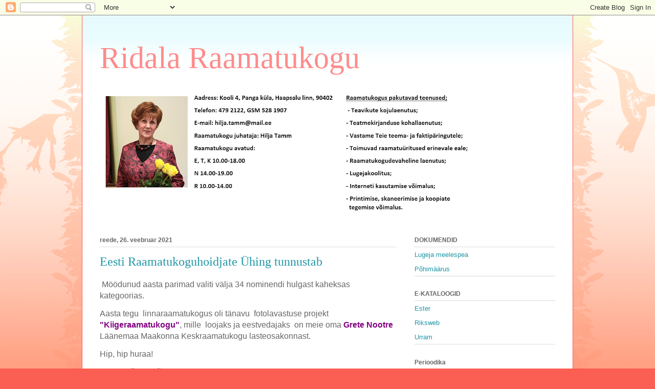

--- FILE ---
content_type: text/html; charset=UTF-8
request_url: https://ridalaraamatukogu.blogspot.com/2021/02/
body_size: 24946
content:
<!DOCTYPE html>
<html class='v2' dir='ltr' lang='et'>
<head>
<link href='https://www.blogger.com/static/v1/widgets/335934321-css_bundle_v2.css' rel='stylesheet' type='text/css'/>
<meta content='width=1100' name='viewport'/>
<meta content='text/html; charset=UTF-8' http-equiv='Content-Type'/>
<meta content='blogger' name='generator'/>
<link href='https://ridalaraamatukogu.blogspot.com/favicon.ico' rel='icon' type='image/x-icon'/>
<link href='http://ridalaraamatukogu.blogspot.com/2021/02/' rel='canonical'/>
<link rel="alternate" type="application/atom+xml" title="Ridala Raamatukogu - Atom" href="https://ridalaraamatukogu.blogspot.com/feeds/posts/default" />
<link rel="alternate" type="application/rss+xml" title="Ridala Raamatukogu - RSS" href="https://ridalaraamatukogu.blogspot.com/feeds/posts/default?alt=rss" />
<link rel="service.post" type="application/atom+xml" title="Ridala Raamatukogu - Atom" href="https://www.blogger.com/feeds/3237803538971747233/posts/default" />
<!--Can't find substitution for tag [blog.ieCssRetrofitLinks]-->
<meta content='http://ridalaraamatukogu.blogspot.com/2021/02/' property='og:url'/>
<meta content='Ridala Raamatukogu' property='og:title'/>
<meta content='
' property='og:description'/>
<title>Ridala Raamatukogu: veebruar 2021</title>
<style id='page-skin-1' type='text/css'><!--
/*
-----------------------------------------------
Blogger Template Style
Name:     Ethereal
Designer: Jason Morrow
URL:      jasonmorrow.etsy.com
----------------------------------------------- */
/* Content
----------------------------------------------- */
body {
font: normal normal 13px Arial, Tahoma, Helvetica, FreeSans, sans-serif;
color: #666666;
background: #fb5e53 url(//www.blogblog.com/1kt/ethereal/birds-2toned-bg.png) repeat-x scroll top center;
}
html body .content-outer {
min-width: 0;
max-width: 100%;
width: 100%;
}
a:link {
text-decoration: none;
color: #2198a6;
}
a:visited {
text-decoration: none;
color: #4d469c;
}
a:hover {
text-decoration: underline;
color: #2198a6;
}
.main-inner {
padding-top: 15px;
}
.body-fauxcolumn-outer {
background: transparent none repeat-x scroll top center;
}
.content-fauxcolumns .fauxcolumn-inner {
background: #ffffff url(//www.blogblog.com/1kt/ethereal/bird-2toned-blue-fade.png) repeat-x scroll top left;
border-left: 1px solid #fb5e53;
border-right: 1px solid #fb5e53;
}
/* Flexible Background
----------------------------------------------- */
.content-fauxcolumn-outer .fauxborder-left {
width: 100%;
padding-left: 300px;
margin-left: -300px;
background-color: transparent;
background-image: url(//themes.googleusercontent.com/image?id=0BwVBOzw_-hbMNjViMzQ0ZDEtMWU1NS00ZTBkLWFjY2EtZjM5YmU4OTA2MjBm);
background-repeat: no-repeat;
background-position: left top;
}
.content-fauxcolumn-outer .fauxborder-right {
margin-right: -299px;
width: 299px;
background-color: transparent;
background-image: url(//themes.googleusercontent.com/image?id=0BwVBOzw_-hbMNjViMzQ0ZDEtMWU1NS00ZTBkLWFjY2EtZjM5YmU4OTA2MjBm);
background-repeat: no-repeat;
background-position: right top;
}
/* Columns
----------------------------------------------- */
.content-inner {
padding: 0;
}
/* Header
----------------------------------------------- */
.header-inner {
padding: 27px 0 3px;
}
.header-inner .section {
margin: 0 35px;
}
.Header h1 {
font: normal normal 60px Times, 'Times New Roman', FreeSerif, serif;
color: #ff8b8b;
}
.Header h1 a {
color: #ff8b8b;
}
.Header .description {
font-size: 115%;
color: #666666;
}
.header-inner .Header .titlewrapper,
.header-inner .Header .descriptionwrapper {
padding-left: 0;
padding-right: 0;
margin-bottom: 0;
}
/* Tabs
----------------------------------------------- */
.tabs-outer {
position: relative;
background: transparent;
}
.tabs-cap-top, .tabs-cap-bottom {
position: absolute;
width: 100%;
}
.tabs-cap-bottom {
bottom: 0;
}
.tabs-inner {
padding: 0;
}
.tabs-inner .section {
margin: 0 35px;
}
*+html body .tabs-inner .widget li {
padding: 1px;
}
.PageList {
border-bottom: 1px solid #fb5e53;
}
.tabs-inner .widget li.selected a,
.tabs-inner .widget li a:hover {
position: relative;
-moz-border-radius-topleft: 5px;
-moz-border-radius-topright: 5px;
-webkit-border-top-left-radius: 5px;
-webkit-border-top-right-radius: 5px;
-goog-ms-border-top-left-radius: 5px;
-goog-ms-border-top-right-radius: 5px;
border-top-left-radius: 5px;
border-top-right-radius: 5px;
background: #ffa183 none ;
color: #ffffff;
}
.tabs-inner .widget li a {
display: inline-block;
margin: 0;
margin-right: 1px;
padding: .65em 1.5em;
font: normal normal 12px Arial, Tahoma, Helvetica, FreeSans, sans-serif;
color: #666666;
background-color: #ffdfc7;
-moz-border-radius-topleft: 5px;
-moz-border-radius-topright: 5px;
-webkit-border-top-left-radius: 5px;
-webkit-border-top-right-radius: 5px;
-goog-ms-border-top-left-radius: 5px;
-goog-ms-border-top-right-radius: 5px;
border-top-left-radius: 5px;
border-top-right-radius: 5px;
}
/* Headings
----------------------------------------------- */
h2 {
font: normal bold 12px Arial, Tahoma, Helvetica, FreeSans, sans-serif;
color: #666666;
}
/* Widgets
----------------------------------------------- */
.main-inner .column-left-inner {
padding: 0 0 0 20px;
}
.main-inner .column-left-inner .section {
margin-right: 0;
}
.main-inner .column-right-inner {
padding: 0 20px 0 0;
}
.main-inner .column-right-inner .section {
margin-left: 0;
}
.main-inner .section {
padding: 0;
}
.main-inner .widget {
padding: 0 0 15px;
margin: 20px 0;
border-bottom: 1px solid #dbdbdb;
}
.main-inner .widget h2 {
margin: 0;
padding: .6em 0 .5em;
}
.footer-inner .widget h2 {
padding: 0 0 .4em;
}
.main-inner .widget h2 + div, .footer-inner .widget h2 + div {
padding-top: 15px;
}
.main-inner .widget .widget-content {
margin: 0;
padding: 15px 0 0;
}
.main-inner .widget ul, .main-inner .widget #ArchiveList ul.flat {
margin: -15px -15px -15px;
padding: 0;
list-style: none;
}
.main-inner .sidebar .widget h2 {
border-bottom: 1px solid #dbdbdb;
}
.main-inner .widget #ArchiveList {
margin: -15px 0 0;
}
.main-inner .widget ul li, .main-inner .widget #ArchiveList ul.flat li {
padding: .5em 15px;
text-indent: 0;
}
.main-inner .widget #ArchiveList ul li {
padding-top: .25em;
padding-bottom: .25em;
}
.main-inner .widget ul li:first-child, .main-inner .widget #ArchiveList ul.flat li:first-child {
border-top: none;
}
.main-inner .widget ul li:last-child, .main-inner .widget #ArchiveList ul.flat li:last-child {
border-bottom: none;
}
.main-inner .widget .post-body ul {
padding: 0 2.5em;
margin: .5em 0;
list-style: disc;
}
.main-inner .widget .post-body ul li {
padding: 0.25em 0;
margin-bottom: .25em;
color: #666666;
border: none;
}
.footer-inner .widget ul {
padding: 0;
list-style: none;
}
.widget .zippy {
color: #cccccc;
}
/* Posts
----------------------------------------------- */
.main.section {
margin: 0 20px;
}
body .main-inner .Blog {
padding: 0;
background-color: transparent;
border: none;
}
.main-inner .widget h2.date-header {
border-bottom: 1px solid #dbdbdb;
}
.date-outer {
position: relative;
margin: 15px 0 20px;
}
.date-outer:first-child {
margin-top: 0;
}
.date-posts {
clear: both;
}
.post-outer, .inline-ad {
border-bottom: 1px solid #dbdbdb;
padding: 30px 0;
}
.post-outer {
padding-bottom: 10px;
}
.post-outer:first-child {
padding-top: 0;
border-top: none;
}
.post-outer:last-child, .inline-ad:last-child {
border-bottom: none;
}
.post-body img {
padding: 8px;
}
h3.post-title, h4 {
font: normal normal 24px Times, Times New Roman, serif;
color: #2198a6;
}
h3.post-title a {
font: normal normal 24px Times, Times New Roman, serif;
color: #2198a6;
text-decoration: none;
}
h3.post-title a:hover {
color: #2198a6;
text-decoration: underline;
}
.post-header {
margin: 0 0 1.5em;
}
.post-body {
line-height: 1.4;
}
.post-footer {
margin: 1.5em 0 0;
}
#blog-pager {
padding: 15px;
}
.blog-feeds, .post-feeds {
margin: 1em 0;
text-align: center;
}
.post-outer .comments {
margin-top: 2em;
}
/* Comments
----------------------------------------------- */
.comments .comments-content .icon.blog-author {
background-repeat: no-repeat;
background-image: url([data-uri]);
}
.comments .comments-content .loadmore a {
background: #ffffff url(//www.blogblog.com/1kt/ethereal/bird-2toned-blue-fade.png) repeat-x scroll top left;
}
.comments .comments-content .loadmore a {
border-top: 1px solid #dbdbdb;
border-bottom: 1px solid #dbdbdb;
}
.comments .comment-thread.inline-thread {
background: #ffffff url(//www.blogblog.com/1kt/ethereal/bird-2toned-blue-fade.png) repeat-x scroll top left;
}
.comments .continue {
border-top: 2px solid #dbdbdb;
}
/* Footer
----------------------------------------------- */
.footer-inner {
padding: 30px 0;
overflow: hidden;
}
/* Mobile
----------------------------------------------- */
body.mobile  {
background-size: auto
}
.mobile .body-fauxcolumn-outer {
background: ;
}
.mobile .content-fauxcolumns .fauxcolumn-inner {
opacity: 0.75;
}
.mobile .content-fauxcolumn-outer .fauxborder-right {
margin-right: 0;
}
.mobile-link-button {
background-color: #ffa183;
}
.mobile-link-button a:link, .mobile-link-button a:visited {
color: #ffffff;
}
.mobile-index-contents {
color: #444444;
}
.mobile .body-fauxcolumn-outer {
background-size: 100% auto;
}
.mobile .mobile-date-outer {
border-bottom: transparent;
}
.mobile .PageList {
border-bottom: none;
}
.mobile .tabs-inner .section {
margin: 0;
}
.mobile .tabs-inner .PageList .widget-content {
background: #ffa183 none;
color: #ffffff;
}
.mobile .tabs-inner .PageList .widget-content .pagelist-arrow {
border-left: 1px solid #ffffff;
}
.mobile .footer-inner {
overflow: visible;
}
body.mobile .AdSense {
margin: 0 -10px;
}

--></style>
<style id='template-skin-1' type='text/css'><!--
body {
min-width: 960px;
}
.content-outer, .content-fauxcolumn-outer, .region-inner {
min-width: 960px;
max-width: 960px;
_width: 960px;
}
.main-inner .columns {
padding-left: 0px;
padding-right: 310px;
}
.main-inner .fauxcolumn-center-outer {
left: 0px;
right: 310px;
/* IE6 does not respect left and right together */
_width: expression(this.parentNode.offsetWidth -
parseInt("0px") -
parseInt("310px") + 'px');
}
.main-inner .fauxcolumn-left-outer {
width: 0px;
}
.main-inner .fauxcolumn-right-outer {
width: 310px;
}
.main-inner .column-left-outer {
width: 0px;
right: 100%;
margin-left: -0px;
}
.main-inner .column-right-outer {
width: 310px;
margin-right: -310px;
}
#layout {
min-width: 0;
}
#layout .content-outer {
min-width: 0;
width: 800px;
}
#layout .region-inner {
min-width: 0;
width: auto;
}
body#layout div.add_widget {
padding: 8px;
}
body#layout div.add_widget a {
margin-left: 32px;
}
--></style>
<link href='https://www.blogger.com/dyn-css/authorization.css?targetBlogID=3237803538971747233&amp;zx=7e6f32e5-480f-4d46-96c4-c5a2fa7d0807' media='none' onload='if(media!=&#39;all&#39;)media=&#39;all&#39;' rel='stylesheet'/><noscript><link href='https://www.blogger.com/dyn-css/authorization.css?targetBlogID=3237803538971747233&amp;zx=7e6f32e5-480f-4d46-96c4-c5a2fa7d0807' rel='stylesheet'/></noscript>
<meta name='google-adsense-platform-account' content='ca-host-pub-1556223355139109'/>
<meta name='google-adsense-platform-domain' content='blogspot.com'/>

<link rel="stylesheet" href="https://fonts.googleapis.com/css2?display=swap&family=Caveat&family=Dancing+Script&family=Lobster&family=Merriweather&family=Pacifico&family=Quicksand&family=Raleway"></head>
<body class='loading variant-hummingBirds2'>
<div class='navbar section' id='navbar' name='Navbar'><div class='widget Navbar' data-version='1' id='Navbar1'><script type="text/javascript">
    function setAttributeOnload(object, attribute, val) {
      if(window.addEventListener) {
        window.addEventListener('load',
          function(){ object[attribute] = val; }, false);
      } else {
        window.attachEvent('onload', function(){ object[attribute] = val; });
      }
    }
  </script>
<div id="navbar-iframe-container"></div>
<script type="text/javascript" src="https://apis.google.com/js/platform.js"></script>
<script type="text/javascript">
      gapi.load("gapi.iframes:gapi.iframes.style.bubble", function() {
        if (gapi.iframes && gapi.iframes.getContext) {
          gapi.iframes.getContext().openChild({
              url: 'https://www.blogger.com/navbar/3237803538971747233?origin\x3dhttps://ridalaraamatukogu.blogspot.com',
              where: document.getElementById("navbar-iframe-container"),
              id: "navbar-iframe"
          });
        }
      });
    </script><script type="text/javascript">
(function() {
var script = document.createElement('script');
script.type = 'text/javascript';
script.src = '//pagead2.googlesyndication.com/pagead/js/google_top_exp.js';
var head = document.getElementsByTagName('head')[0];
if (head) {
head.appendChild(script);
}})();
</script>
</div></div>
<div class='body-fauxcolumns'>
<div class='fauxcolumn-outer body-fauxcolumn-outer'>
<div class='cap-top'>
<div class='cap-left'></div>
<div class='cap-right'></div>
</div>
<div class='fauxborder-left'>
<div class='fauxborder-right'></div>
<div class='fauxcolumn-inner'>
</div>
</div>
<div class='cap-bottom'>
<div class='cap-left'></div>
<div class='cap-right'></div>
</div>
</div>
</div>
<div class='content'>
<div class='content-fauxcolumns'>
<div class='fauxcolumn-outer content-fauxcolumn-outer'>
<div class='cap-top'>
<div class='cap-left'></div>
<div class='cap-right'></div>
</div>
<div class='fauxborder-left'>
<div class='fauxborder-right'></div>
<div class='fauxcolumn-inner'>
</div>
</div>
<div class='cap-bottom'>
<div class='cap-left'></div>
<div class='cap-right'></div>
</div>
</div>
</div>
<div class='content-outer'>
<div class='content-cap-top cap-top'>
<div class='cap-left'></div>
<div class='cap-right'></div>
</div>
<div class='fauxborder-left content-fauxborder-left'>
<div class='fauxborder-right content-fauxborder-right'></div>
<div class='content-inner'>
<header>
<div class='header-outer'>
<div class='header-cap-top cap-top'>
<div class='cap-left'></div>
<div class='cap-right'></div>
</div>
<div class='fauxborder-left header-fauxborder-left'>
<div class='fauxborder-right header-fauxborder-right'></div>
<div class='region-inner header-inner'>
<div class='header section' id='header' name='Päis'><div class='widget Header' data-version='1' id='Header1'>
<div id='header-inner'>
<div class='titlewrapper'>
<h1 class='title'>
<a href='https://ridalaraamatukogu.blogspot.com/'>
Ridala Raamatukogu
</a>
</h1>
</div>
<div class='descriptionwrapper'>
<p class='description'><span>
</span></p>
</div>
</div>
</div></div>
</div>
</div>
<div class='header-cap-bottom cap-bottom'>
<div class='cap-left'></div>
<div class='cap-right'></div>
</div>
</div>
</header>
<div class='tabs-outer'>
<div class='tabs-cap-top cap-top'>
<div class='cap-left'></div>
<div class='cap-right'></div>
</div>
<div class='fauxborder-left tabs-fauxborder-left'>
<div class='fauxborder-right tabs-fauxborder-right'></div>
<div class='region-inner tabs-inner'>
<div class='tabs section' id='crosscol' name='Veeruülene'><div class='widget Image' data-version='1' id='Image2'>
<h2>.....................................</h2>
<div class='widget-content'>
<img alt='.....................................' height='274' id='Image2_img' src='https://blogger.googleusercontent.com/img/b/R29vZ2xl/AVvXsEjsRUE-Gi4Kiw9ovjM3bZZzZphpqXcuQR84gN4ijb1P0Bgo9OG403QiVC3IoHbxR3G_gcs3qnePVjW8RCkG40T5no0IGyb8DOsKF-ZV5mD2X5w9-CvGb5FaEoybqntLGnxfqKQiJCcUw8M/s752/blogi+p%25C3%25A4is.jpg' width='752'/>
<br/>
</div>
<div class='clear'></div>
</div></div>
<div class='tabs no-items section' id='crosscol-overflow' name='Cross-Column 2'></div>
</div>
</div>
<div class='tabs-cap-bottom cap-bottom'>
<div class='cap-left'></div>
<div class='cap-right'></div>
</div>
</div>
<div class='main-outer'>
<div class='main-cap-top cap-top'>
<div class='cap-left'></div>
<div class='cap-right'></div>
</div>
<div class='fauxborder-left main-fauxborder-left'>
<div class='fauxborder-right main-fauxborder-right'></div>
<div class='region-inner main-inner'>
<div class='columns fauxcolumns'>
<div class='fauxcolumn-outer fauxcolumn-center-outer'>
<div class='cap-top'>
<div class='cap-left'></div>
<div class='cap-right'></div>
</div>
<div class='fauxborder-left'>
<div class='fauxborder-right'></div>
<div class='fauxcolumn-inner'>
</div>
</div>
<div class='cap-bottom'>
<div class='cap-left'></div>
<div class='cap-right'></div>
</div>
</div>
<div class='fauxcolumn-outer fauxcolumn-left-outer'>
<div class='cap-top'>
<div class='cap-left'></div>
<div class='cap-right'></div>
</div>
<div class='fauxborder-left'>
<div class='fauxborder-right'></div>
<div class='fauxcolumn-inner'>
</div>
</div>
<div class='cap-bottom'>
<div class='cap-left'></div>
<div class='cap-right'></div>
</div>
</div>
<div class='fauxcolumn-outer fauxcolumn-right-outer'>
<div class='cap-top'>
<div class='cap-left'></div>
<div class='cap-right'></div>
</div>
<div class='fauxborder-left'>
<div class='fauxborder-right'></div>
<div class='fauxcolumn-inner'>
</div>
</div>
<div class='cap-bottom'>
<div class='cap-left'></div>
<div class='cap-right'></div>
</div>
</div>
<!-- corrects IE6 width calculation -->
<div class='columns-inner'>
<div class='column-center-outer'>
<div class='column-center-inner'>
<div class='main section' id='main' name='Peamine'><div class='widget Blog' data-version='1' id='Blog1'>
<div class='blog-posts hfeed'>

          <div class="date-outer">
        
<h2 class='date-header'><span>reede, 26. veebruar 2021</span></h2>

          <div class="date-posts">
        
<div class='post-outer'>
<div class='post hentry uncustomized-post-template' itemprop='blogPost' itemscope='itemscope' itemtype='http://schema.org/BlogPosting'>
<meta content='https://blogger.googleusercontent.com/img/b/R29vZ2xl/AVvXsEhSGlO-3PPaG1FtP-lx4QCw4HwwYs5h1hOYx_t3IcLco78x3aQXQDCOGVDQxhrFhTDNfyy2yNO6EqLbiAQc-zafDBa9O7d5ncHdDkxZWUWXH_tJOsyXrvdHyHm2g6DaRHp4ryVXdyOZwu0/w424-h318/kiigeraamatukogu1.jpg' itemprop='image_url'/>
<meta content='3237803538971747233' itemprop='blogId'/>
<meta content='72102247556764612' itemprop='postId'/>
<a name='72102247556764612'></a>
<h3 class='post-title entry-title' itemprop='name'>
<a href='https://ridalaraamatukogu.blogspot.com/2021/02/eesti-raamatukoguhoidjate-uhing.html'>Eesti Raamatukoguhoidjate Ühing tunnustab</a>
</h3>
<div class='post-header'>
<div class='post-header-line-1'></div>
</div>
<div class='post-body entry-content' id='post-body-72102247556764612' itemprop='description articleBody'>
<p><span style="font-size: medium;">&nbsp;Möödunud aasta parimad valiti välja 34 nominendi hulgast kaheksas kategoorias.&nbsp;</span></p><p><span style="font-size: medium;">Aasta tegu&nbsp; linnaraamatukogus oli tänavu&nbsp; fotolavastuse projekt <b><span style="color: #800180;">"Kiigeraamatukogu"</span></b>, mille&nbsp; loojaks ja eestvedajaks&nbsp; on meie oma <b><span style="color: #800180;">Grete Nootre</span></b> Läänemaa Maakonna Keskraamatukogu lasteosakonnast.</span></p><p><span style="font-size: medium;">Hip, hip huraa!</span></p><p><span style="font-size: medium;">Ja palju õnne Kõigile tegijatele!</span></p><p><i>Fotod:&nbsp;https://www.lib.haapsalu.ee/kiigeraamatukogu-avamine-12-09-2020/</i></p><div class="separator" style="clear: both; text-align: center;"><a href="https://blogger.googleusercontent.com/img/b/R29vZ2xl/AVvXsEhSGlO-3PPaG1FtP-lx4QCw4HwwYs5h1hOYx_t3IcLco78x3aQXQDCOGVDQxhrFhTDNfyy2yNO6EqLbiAQc-zafDBa9O7d5ncHdDkxZWUWXH_tJOsyXrvdHyHm2g6DaRHp4ryVXdyOZwu0/s1452/kiigeraamatukogu1.jpg" imageanchor="1" style="clear: left; float: left; margin-bottom: 1em; margin-right: 1em;"><img border="0" data-original-height="1089" data-original-width="1452" height="318" src="https://blogger.googleusercontent.com/img/b/R29vZ2xl/AVvXsEhSGlO-3PPaG1FtP-lx4QCw4HwwYs5h1hOYx_t3IcLco78x3aQXQDCOGVDQxhrFhTDNfyy2yNO6EqLbiAQc-zafDBa9O7d5ncHdDkxZWUWXH_tJOsyXrvdHyHm2g6DaRHp4ryVXdyOZwu0/w424-h318/kiigeraamatukogu1.jpg" width="424" /></a></div><br /><div class="separator" style="clear: both; text-align: center;"><a href="https://blogger.googleusercontent.com/img/b/R29vZ2xl/AVvXsEhOenBc8ljMZv72elgbQiS0eXRT9_sfxyjgblzrmrvt9VO5nOwrA72zGHdocdvfXWDIMPoSLSQqDdJcwJ6SbI9UswJUQbinJ0gUFN5iRmoYDHZfK4b9QhtPaTZsb4H7vmNxPgXDwDIr0lY/s1387/kiigeraamatukogu10.jpg" imageanchor="1" style="clear: right; float: right; margin-bottom: 1em; margin-left: 1em;"><img border="0" data-original-height="1040" data-original-width="1387" height="293" src="https://blogger.googleusercontent.com/img/b/R29vZ2xl/AVvXsEhOenBc8ljMZv72elgbQiS0eXRT9_sfxyjgblzrmrvt9VO5nOwrA72zGHdocdvfXWDIMPoSLSQqDdJcwJ6SbI9UswJUQbinJ0gUFN5iRmoYDHZfK4b9QhtPaTZsb4H7vmNxPgXDwDIr0lY/w390-h293/kiigeraamatukogu10.jpg" width="390" /></a></div><br /><p><br /></p><p><br /></p><p><br /></p><p><br /></p><p><br /></p><p><br /></p><p><br /></p><p><br /></p><p><span>&nbsp;&nbsp; &nbsp;</span><span>&nbsp;&nbsp; &nbsp;</span><span>&nbsp;&nbsp; &nbsp;</span><span>&nbsp;&nbsp; &nbsp;</span><span>&nbsp;&nbsp; &nbsp;</span><span>&nbsp;&nbsp; &nbsp;</span><span>&nbsp;&nbsp; &nbsp;</span><span>&nbsp;&nbsp; &nbsp;</span><span>&nbsp;&nbsp; &nbsp;</span><span>&nbsp;&nbsp; &nbsp;</span><span>&nbsp;&nbsp; &nbsp;</span><span>&nbsp;&nbsp; &nbsp;</span><span>&nbsp;&nbsp; &nbsp;</span><span>&nbsp;&nbsp; &nbsp;</span><span>&nbsp;&nbsp; &nbsp;</span><span>&nbsp;&nbsp; &nbsp;</span><span>&nbsp;&nbsp; &nbsp;</span><span>&nbsp;&nbsp; &nbsp;</span><span>&nbsp;&nbsp; &nbsp;</span><span>&nbsp;&nbsp; &nbsp;</span><span>&nbsp;&nbsp; &nbsp;</span><span>&nbsp;&nbsp; &nbsp;</span></p>
<div style='clear: both;'></div>
</div>
<div class='post-footer'>
<div class='post-footer-line post-footer-line-1'>
<span class='post-author vcard'>
Postitaja:
<span class='fn' itemprop='author' itemscope='itemscope' itemtype='http://schema.org/Person'>
<meta content='https://www.blogger.com/profile/15848038126463900565' itemprop='url'/>
<a class='g-profile' href='https://www.blogger.com/profile/15848038126463900565' rel='author' title='author profile'>
<span itemprop='name'>Ridala Raamatukogu</span>
</a>
</span>
</span>
<span class='post-timestamp'>
kell
<meta content='http://ridalaraamatukogu.blogspot.com/2021/02/eesti-raamatukoguhoidjate-uhing.html' itemprop='url'/>
<a class='timestamp-link' href='https://ridalaraamatukogu.blogspot.com/2021/02/eesti-raamatukoguhoidjate-uhing.html' rel='bookmark' title='permanent link'><abbr class='published' itemprop='datePublished' title='2021-02-26T11:39:00-08:00'>11:39</abbr></a>
</span>
<span class='post-comment-link'>
<a class='comment-link' href='https://ridalaraamatukogu.blogspot.com/2021/02/eesti-raamatukoguhoidjate-uhing.html#comment-form' onclick=''>
Kommentaare ei ole:
  </a>
</span>
<span class='post-icons'>
<span class='item-control blog-admin pid-160311873'>
<a href='https://www.blogger.com/post-edit.g?blogID=3237803538971747233&postID=72102247556764612&from=pencil' title='Muutke postitust'>
<img alt='' class='icon-action' height='18' src='https://resources.blogblog.com/img/icon18_edit_allbkg.gif' width='18'/>
</a>
</span>
</span>
<div class='post-share-buttons goog-inline-block'>
<a class='goog-inline-block share-button sb-email' href='https://www.blogger.com/share-post.g?blogID=3237803538971747233&postID=72102247556764612&target=email' target='_blank' title='Saada see meiliga'><span class='share-button-link-text'>Saada see meiliga</span></a><a class='goog-inline-block share-button sb-blog' href='https://www.blogger.com/share-post.g?blogID=3237803538971747233&postID=72102247556764612&target=blog' onclick='window.open(this.href, "_blank", "height=270,width=475"); return false;' target='_blank' title='BlogThis!'><span class='share-button-link-text'>BlogThis!</span></a><a class='goog-inline-block share-button sb-twitter' href='https://www.blogger.com/share-post.g?blogID=3237803538971747233&postID=72102247556764612&target=twitter' target='_blank' title='Jaga X-is'><span class='share-button-link-text'>Jaga X-is</span></a><a class='goog-inline-block share-button sb-facebook' href='https://www.blogger.com/share-post.g?blogID=3237803538971747233&postID=72102247556764612&target=facebook' onclick='window.open(this.href, "_blank", "height=430,width=640"); return false;' target='_blank' title='Jaga Facebookis'><span class='share-button-link-text'>Jaga Facebookis</span></a><a class='goog-inline-block share-button sb-pinterest' href='https://www.blogger.com/share-post.g?blogID=3237803538971747233&postID=72102247556764612&target=pinterest' target='_blank' title='Jagage Pinterestis'><span class='share-button-link-text'>Jagage Pinterestis</span></a>
</div>
</div>
<div class='post-footer-line post-footer-line-2'>
<span class='post-labels'>
</span>
</div>
<div class='post-footer-line post-footer-line-3'>
<span class='post-location'>
</span>
</div>
</div>
</div>
</div>

          </div></div>
        

          <div class="date-outer">
        
<h2 class='date-header'><span>kolmapäev, 24. veebruar 2021</span></h2>

          <div class="date-posts">
        
<div class='post-outer'>
<div class='post hentry uncustomized-post-template' itemprop='blogPost' itemscope='itemscope' itemtype='http://schema.org/BlogPosting'>
<meta content='https://blogger.googleusercontent.com/img/b/R29vZ2xl/AVvXsEjeUSApSoottQB8CoO-FBzjKOhJ9jNRXkI_8vL3aZW1sxEy2MV7A_GhxGzBYtuZpGPzBjt3VWGIKZOpks4FbFZowWQAYacWi28jAjSJydYFU0aq-zuppnYI0bKCAgnkvwttrP1tMgUgv8U/s320/IMG_20210427_123817.jpg' itemprop='image_url'/>
<meta content='3237803538971747233' itemprop='blogId'/>
<meta content='4080612762338277160' itemprop='postId'/>
<a name='4080612762338277160'></a>
<h3 class='post-title entry-title' itemprop='name'>
<a href='https://ridalaraamatukogu.blogspot.com/2021/02/raimond-kaugver-95.html'>Raimond Kaugver 95</a>
</h3>
<div class='post-header'>
<div class='post-header-line-1'></div>
</div>
<div class='post-body entry-content' id='post-body-4080612762338277160' itemprop='description articleBody'>
<p>&nbsp;60ndate keskpaigast kuni surmani Eesti loetavuse esiviisikus püsinud Raimond Kaugver oleks täna saanud 95 aastaseks. Kirjanik Jüri Tuulik on öelnud, et Kaugver oli tõeline menukirjanik "Terav mõistus, hea mälu, eriline võime inimestega kergelt ja rõõmsalt suhelda. Erakordselt elegantne. Ta oli justkui eestiaegse mehe etalon."</p><p>Rohkem kirjaniku kohta <a href="https://et.wikipedia.org/wiki/Raimond_Kaugver" target="_blank">leiad siit</a>.</p><div class="separator" style="clear: both; text-align: center;"><a href="https://blogger.googleusercontent.com/img/b/R29vZ2xl/AVvXsEjeUSApSoottQB8CoO-FBzjKOhJ9jNRXkI_8vL3aZW1sxEy2MV7A_GhxGzBYtuZpGPzBjt3VWGIKZOpks4FbFZowWQAYacWi28jAjSJydYFU0aq-zuppnYI0bKCAgnkvwttrP1tMgUgv8U/s2048/IMG_20210427_123817.jpg" imageanchor="1" style="margin-left: 1em; margin-right: 1em;"><img border="0" data-original-height="1536" data-original-width="2048" src="https://blogger.googleusercontent.com/img/b/R29vZ2xl/AVvXsEjeUSApSoottQB8CoO-FBzjKOhJ9jNRXkI_8vL3aZW1sxEy2MV7A_GhxGzBYtuZpGPzBjt3VWGIKZOpks4FbFZowWQAYacWi28jAjSJydYFU0aq-zuppnYI0bKCAgnkvwttrP1tMgUgv8U/s320/IMG_20210427_123817.jpg" width="320" /></a></div><br /><p><br /></p>
<div style='clear: both;'></div>
</div>
<div class='post-footer'>
<div class='post-footer-line post-footer-line-1'>
<span class='post-author vcard'>
Postitaja:
<span class='fn' itemprop='author' itemscope='itemscope' itemtype='http://schema.org/Person'>
<meta content='https://www.blogger.com/profile/15848038126463900565' itemprop='url'/>
<a class='g-profile' href='https://www.blogger.com/profile/15848038126463900565' rel='author' title='author profile'>
<span itemprop='name'>Ridala Raamatukogu</span>
</a>
</span>
</span>
<span class='post-timestamp'>
kell
<meta content='http://ridalaraamatukogu.blogspot.com/2021/02/raimond-kaugver-95.html' itemprop='url'/>
<a class='timestamp-link' href='https://ridalaraamatukogu.blogspot.com/2021/02/raimond-kaugver-95.html' rel='bookmark' title='permanent link'><abbr class='published' itemprop='datePublished' title='2021-02-24T23:19:00-08:00'>23:19</abbr></a>
</span>
<span class='post-comment-link'>
<a class='comment-link' href='https://ridalaraamatukogu.blogspot.com/2021/02/raimond-kaugver-95.html#comment-form' onclick=''>
Kommentaare ei ole:
  </a>
</span>
<span class='post-icons'>
<span class='item-control blog-admin pid-160311873'>
<a href='https://www.blogger.com/post-edit.g?blogID=3237803538971747233&postID=4080612762338277160&from=pencil' title='Muutke postitust'>
<img alt='' class='icon-action' height='18' src='https://resources.blogblog.com/img/icon18_edit_allbkg.gif' width='18'/>
</a>
</span>
</span>
<div class='post-share-buttons goog-inline-block'>
<a class='goog-inline-block share-button sb-email' href='https://www.blogger.com/share-post.g?blogID=3237803538971747233&postID=4080612762338277160&target=email' target='_blank' title='Saada see meiliga'><span class='share-button-link-text'>Saada see meiliga</span></a><a class='goog-inline-block share-button sb-blog' href='https://www.blogger.com/share-post.g?blogID=3237803538971747233&postID=4080612762338277160&target=blog' onclick='window.open(this.href, "_blank", "height=270,width=475"); return false;' target='_blank' title='BlogThis!'><span class='share-button-link-text'>BlogThis!</span></a><a class='goog-inline-block share-button sb-twitter' href='https://www.blogger.com/share-post.g?blogID=3237803538971747233&postID=4080612762338277160&target=twitter' target='_blank' title='Jaga X-is'><span class='share-button-link-text'>Jaga X-is</span></a><a class='goog-inline-block share-button sb-facebook' href='https://www.blogger.com/share-post.g?blogID=3237803538971747233&postID=4080612762338277160&target=facebook' onclick='window.open(this.href, "_blank", "height=430,width=640"); return false;' target='_blank' title='Jaga Facebookis'><span class='share-button-link-text'>Jaga Facebookis</span></a><a class='goog-inline-block share-button sb-pinterest' href='https://www.blogger.com/share-post.g?blogID=3237803538971747233&postID=4080612762338277160&target=pinterest' target='_blank' title='Jagage Pinterestis'><span class='share-button-link-text'>Jagage Pinterestis</span></a>
</div>
</div>
<div class='post-footer-line post-footer-line-2'>
<span class='post-labels'>
</span>
</div>
<div class='post-footer-line post-footer-line-3'>
<span class='post-location'>
</span>
</div>
</div>
</div>
</div>
<div class='post-outer'>
<div class='post hentry uncustomized-post-template' itemprop='blogPost' itemscope='itemscope' itemtype='http://schema.org/BlogPosting'>
<meta content='https://blogger.googleusercontent.com/img/b/R29vZ2xl/AVvXsEjqrnq_Id0GpEiRLoKADdCIKiqHS6CDNVvCWMS28u-TC4DoiCNeDWSunlKNl4t1bclxGEfc60g91UWlWwy00DPM6EEc7cr4DLqN4J3nfM7I47u9inU2ArRR411_GkMeLJy2YK0XqCLQE2U/w591-h444/vabariigi-aastapaeva-08.jpg' itemprop='image_url'/>
<meta content='3237803538971747233' itemprop='blogId'/>
<meta content='4755411823453497189' itemprop='postId'/>
<a name='4755411823453497189'></a>
<div class='post-header'>
<div class='post-header-line-1'></div>
</div>
<div class='post-body entry-content' id='post-body-4755411823453497189' itemprop='description articleBody'>
<p></p><div class="separator" style="clear: both; text-align: center;"><a href="https://blogger.googleusercontent.com/img/b/R29vZ2xl/AVvXsEjqrnq_Id0GpEiRLoKADdCIKiqHS6CDNVvCWMS28u-TC4DoiCNeDWSunlKNl4t1bclxGEfc60g91UWlWwy00DPM6EEc7cr4DLqN4J3nfM7I47u9inU2ArRR411_GkMeLJy2YK0XqCLQE2U/s1200/vabariigi-aastapaeva-08.jpg" style="margin-left: 1em; margin-right: 1em;"><img border="0" data-original-height="900" data-original-width="1200" height="444" src="https://blogger.googleusercontent.com/img/b/R29vZ2xl/AVvXsEjqrnq_Id0GpEiRLoKADdCIKiqHS6CDNVvCWMS28u-TC4DoiCNeDWSunlKNl4t1bclxGEfc60g91UWlWwy00DPM6EEc7cr4DLqN4J3nfM7I47u9inU2ArRR411_GkMeLJy2YK0XqCLQE2U/w591-h444/vabariigi-aastapaeva-08.jpg" width="591" /></a></div><br />&nbsp;Eesti Vabariigi 103. aastapäeva tähistamine algas minule päikesetõusu ajal (kell 7:32) Altmõisa külalistemaja ees.<p></p><div>Kõikide väikeste ja natuke suuremate laste kaasabil kerkis masti riigilipp, kõlas Eesti Vabariigi hümn. Heiki Magnus Kaitseliidu Lääne Malevast pidas tähtpäeva kõne.</div><div>Maja perenaine Meeli pakkus sooja jooki,&nbsp;</div><div>Seejärel suundusime Puise randa paadipõgenike mälestusmärgi juurde, kus toimus esmakordselt vabariigi aastapäeva tähistamine ja mälestuspärja asutamine.</div><div>Aitäh korraldajatele!</div><div>Eesti memento Liit, Eesti Endiste Metsavendade Liit, Kaitseliidu Lääne Maleva Haapsalu Malevkond, Eesti Vabadusvõitluse ja Vastupanuliikumise Mälestusliit ja Heiki Magnus.&nbsp; Aitäh hea Altmõisa pererahvas!</div><div><br /></div><div>Olen tänulik, et sain osa südantliigutavatest hetkedest nii tähtsal päeval.&nbsp;</div><div><br /></div><div>Hilja Tamm</div><div><br /></div><br /><div class="separator" style="clear: both; text-align: center;"><a href="https://blogger.googleusercontent.com/img/b/R29vZ2xl/AVvXsEgKjC2pEkHumivcXMpOgqdg7G-6tQUYVeRlA3cxkCuY7kcAJeFmF020LK3pw7eWM9iWl3Ss4OfDJ6ns0C2QNF5b490QWeqTHH1XKVKYyKo9SYCE-J54tujsriHjR9kmjj73yKmDYtZw8EQ/s1931/altm%25C3%25B5isa.jpg" imageanchor="1" style="margin-left: 1em; margin-right: 1em;"><img border="0" data-original-height="1284" data-original-width="1931" height="297" src="https://blogger.googleusercontent.com/img/b/R29vZ2xl/AVvXsEgKjC2pEkHumivcXMpOgqdg7G-6tQUYVeRlA3cxkCuY7kcAJeFmF020LK3pw7eWM9iWl3Ss4OfDJ6ns0C2QNF5b490QWeqTHH1XKVKYyKo9SYCE-J54tujsriHjR9kmjj73yKmDYtZw8EQ/w446-h297/altm%25C3%25B5isa.jpg" width="446" /></a><div class="separator" style="clear: both; text-align: center;"><a href="https://blogger.googleusercontent.com/img/b/R29vZ2xl/AVvXsEgxyrKxx_kwArtX_lQi8oPJu3J_6fP1QwDhiFTQNIneUkpG0pKqKq5RdRoUpzxzvfheAEZ4eSczxsIu8Wa5FkiMDr5HMYhy8Y4TPENGa5Gj05V4vTtrx0NdAbY9vKQZqkZwt0oZYBxLFHs/s2048/altm%25C3%25B5isa+2.jpg" imageanchor="1" style="margin-left: 1em; margin-right: 1em;"><img border="0" data-original-height="1361" data-original-width="2048" height="299" src="https://blogger.googleusercontent.com/img/b/R29vZ2xl/AVvXsEgxyrKxx_kwArtX_lQi8oPJu3J_6fP1QwDhiFTQNIneUkpG0pKqKq5RdRoUpzxzvfheAEZ4eSczxsIu8Wa5FkiMDr5HMYhy8Y4TPENGa5Gj05V4vTtrx0NdAbY9vKQZqkZwt0oZYBxLFHs/w449-h299/altm%25C3%25B5isa+2.jpg" width="449" /></a></div></div><br /><div><br /></div>
<div style='clear: both;'></div>
</div>
<div class='post-footer'>
<div class='post-footer-line post-footer-line-1'>
<span class='post-author vcard'>
Postitaja:
<span class='fn' itemprop='author' itemscope='itemscope' itemtype='http://schema.org/Person'>
<meta content='https://www.blogger.com/profile/15848038126463900565' itemprop='url'/>
<a class='g-profile' href='https://www.blogger.com/profile/15848038126463900565' rel='author' title='author profile'>
<span itemprop='name'>Ridala Raamatukogu</span>
</a>
</span>
</span>
<span class='post-timestamp'>
kell
<meta content='http://ridalaraamatukogu.blogspot.com/2021/02/blog-post.html' itemprop='url'/>
<a class='timestamp-link' href='https://ridalaraamatukogu.blogspot.com/2021/02/blog-post.html' rel='bookmark' title='permanent link'><abbr class='published' itemprop='datePublished' title='2021-02-24T12:58:00-08:00'>12:58</abbr></a>
</span>
<span class='post-comment-link'>
<a class='comment-link' href='https://ridalaraamatukogu.blogspot.com/2021/02/blog-post.html#comment-form' onclick=''>
Kommentaare ei ole:
  </a>
</span>
<span class='post-icons'>
<span class='item-control blog-admin pid-160311873'>
<a href='https://www.blogger.com/post-edit.g?blogID=3237803538971747233&postID=4755411823453497189&from=pencil' title='Muutke postitust'>
<img alt='' class='icon-action' height='18' src='https://resources.blogblog.com/img/icon18_edit_allbkg.gif' width='18'/>
</a>
</span>
</span>
<div class='post-share-buttons goog-inline-block'>
<a class='goog-inline-block share-button sb-email' href='https://www.blogger.com/share-post.g?blogID=3237803538971747233&postID=4755411823453497189&target=email' target='_blank' title='Saada see meiliga'><span class='share-button-link-text'>Saada see meiliga</span></a><a class='goog-inline-block share-button sb-blog' href='https://www.blogger.com/share-post.g?blogID=3237803538971747233&postID=4755411823453497189&target=blog' onclick='window.open(this.href, "_blank", "height=270,width=475"); return false;' target='_blank' title='BlogThis!'><span class='share-button-link-text'>BlogThis!</span></a><a class='goog-inline-block share-button sb-twitter' href='https://www.blogger.com/share-post.g?blogID=3237803538971747233&postID=4755411823453497189&target=twitter' target='_blank' title='Jaga X-is'><span class='share-button-link-text'>Jaga X-is</span></a><a class='goog-inline-block share-button sb-facebook' href='https://www.blogger.com/share-post.g?blogID=3237803538971747233&postID=4755411823453497189&target=facebook' onclick='window.open(this.href, "_blank", "height=430,width=640"); return false;' target='_blank' title='Jaga Facebookis'><span class='share-button-link-text'>Jaga Facebookis</span></a><a class='goog-inline-block share-button sb-pinterest' href='https://www.blogger.com/share-post.g?blogID=3237803538971747233&postID=4755411823453497189&target=pinterest' target='_blank' title='Jagage Pinterestis'><span class='share-button-link-text'>Jagage Pinterestis</span></a>
</div>
</div>
<div class='post-footer-line post-footer-line-2'>
<span class='post-labels'>
</span>
</div>
<div class='post-footer-line post-footer-line-3'>
<span class='post-location'>
</span>
</div>
</div>
</div>
</div>

          </div></div>
        

          <div class="date-outer">
        
<h2 class='date-header'><span>teisipäev, 23. veebruar 2021</span></h2>

          <div class="date-posts">
        
<div class='post-outer'>
<div class='post hentry uncustomized-post-template' itemprop='blogPost' itemscope='itemscope' itemtype='http://schema.org/BlogPosting'>
<meta content='https://static.xx.fbcdn.net/images/emoji.php/v9/t51/1/16/1f449.png' itemprop='image_url'/>
<meta content='3237803538971747233' itemprop='blogId'/>
<meta content='6700992862701572635' itemprop='postId'/>
<a name='6700992862701572635'></a>
<h3 class='post-title entry-title' itemprop='name'>
<a href='https://ridalaraamatukogu.blogspot.com/2021/02/eesti-rahvusraamatukogu-soovitab.html'>Eesti rahvusraamatukogu soovitab</a>
</h3>
<div class='post-header'>
<div class='post-header-line-1'></div>
</div>
<div class='post-body entry-content' id='post-body-6700992862701572635' itemprop='description articleBody'>
<p>&nbsp;Kui raamatut paberkandjal ei ole, otsi veebist.</p><p><span style="background-color: white; color: #050505; font-family: &quot;Segoe UI Historic&quot;, &quot;Segoe UI&quot;, Helvetica, Arial, sans-serif; font-size: 15px;">DIGARis koguti kokku 36 digiteeritud teost, mida soovitusliku kirjanduse nimekirjast leiab:</span><br style="background-color: white; color: #050505; font-family: &quot;Segoe UI Historic&quot;, &quot;Segoe UI&quot;, Helvetica, Arial, sans-serif; font-size: 15px;" /><br style="background-color: white; color: #050505; font-family: &quot;Segoe UI Historic&quot;, &quot;Segoe UI&quot;, Helvetica, Arial, sans-serif; font-size: 15px;" /><span class="pq6dq46d tbxw36s4 knj5qynh kvgmc6g5 ditlmg2l oygrvhab nvdbi5me sf5mxxl7 gl3lb2sf hhz5lgdu" style="background-color: white; color: #050505; display: inline-flex; font-family: &quot;Segoe UI Historic&quot;, &quot;Segoe UI&quot;, Helvetica, Arial, sans-serif; font-size: 15px; height: 16px; margin: 0px 1px; vertical-align: middle; width: 16px;"><img alt="👉" height="16" referrerpolicy="origin-when-cross-origin" src="https://static.xx.fbcdn.net/images/emoji.php/v9/t51/1/16/1f449.png" style="border: 0px;" width="16" /></span><span style="background-color: white; color: #050505; font-family: &quot;Segoe UI Historic&quot;, &quot;Segoe UI&quot;, Helvetica, Arial, sans-serif; font-size: 15px;"><a class="oajrlxb2 g5ia77u1 qu0x051f esr5mh6w e9989ue4 r7d6kgcz rq0escxv nhd2j8a9 nc684nl6 p7hjln8o kvgmc6g5 cxmmr5t8 oygrvhab hcukyx3x jb3vyjys rz4wbd8a qt6c0cv9 a8nywdso i1ao9s8h esuyzwwr f1sip0of lzcic4wl py34i1dx gpro0wi8" href="https://l.facebook.com/l.php?u=https%3A%2F%2Fwww.digar.ee%2Farhiiv%2Fet%2Fkollektsioonid%3Fid%3D14302%26fbclid%3DIwAR20KIbm9aDHF4mY5fBvDn8Pcsh4a3vLZ85mgn9Z1n-kTiyhgcbu7n46IKc&amp;h=AT33RWBdbRb6ewzuZLQNfvZBPsRaLRWcRYTnHds2TkPqozQlw-fm5GTEC4sxk6G2Iv1toi0tu-uoXWwv_X2DxuCWfT6UtoHUtClNx6Rk-Zzt65dsGUoERghTYe-c_iLmEPbvXhLm0vX0r9CF4ePe&amp;__tn__=-UK*F&amp;c[0]=AT1-ynwevRVMbRO7dkWXNgb455JDJucvJuu34mEoE3JB16g7tftHcmNUxsChAFJfXca1xpa5-l_HtNsq_aO9TM_p0WchcaufxmPhPWWkIjst45BYXgRbIm4Gt0gDvXzcYeDxzeuNdjfvbIWreT2ESK4tXDLyKR1iG65U06MzQdCzcYQWNUrLoKijxY5ZQaWh9YRTCfs" rel="nofollow noopener" role="link" style="-webkit-tap-highlight-color: transparent; background-color: transparent; border-color: initial; border-style: initial; border-width: 0px; box-sizing: border-box; cursor: pointer; display: inline; font-family: inherit; list-style: none; margin: 0px; outline: none; padding: 0px; text-align: inherit; touch-action: manipulation;" tabindex="0" target="_blank">https://www.digar.ee/arhiiv/et/kollektsioonid?id=14302</a></span><span style="background-color: white; color: #050505; font-family: &quot;Segoe UI Historic&quot;, &quot;Segoe UI&quot;, Helvetica, Arial, sans-serif; font-size: 15px;"></span><br style="background-color: white; color: #050505; font-family: &quot;Segoe UI Historic&quot;, &quot;Segoe UI&quot;, Helvetica, Arial, sans-serif; font-size: 15px;" /><br style="background-color: white; color: #050505; font-family: &quot;Segoe UI Historic&quot;, &quot;Segoe UI&quot;, Helvetica, Arial, sans-serif; font-size: 15px;" /><span style="background-color: white; color: #050505; font-family: &quot;Segoe UI Historic&quot;, &quot;Segoe UI&quot;, Helvetica, Arial, sans-serif; font-size: 15px;">Raamatuid saab nii alla laadida kui ka internetis lugeda.</span></p><p></p><div class="separator" style="clear: both; text-align: center;"><a href="https://blogger.googleusercontent.com/img/b/R29vZ2xl/AVvXsEhraB0-sbIsnzL2ZwKDY1ksdrA4jP3n5fdW217_cbCdKcKOBOViUNK9uARqrBApAvWC7jHshQjl2bkXQkWCpuQKDIk_KlQDPrqvCfExpLQxfFNcpB8BQinmQFyhrsWY8OcpLNne7_c25pU/s1920/soovitus.jpg" imageanchor="1" style="margin-left: 1em; margin-right: 1em;"><img border="0" data-original-height="1920" data-original-width="1920" height="466" src="https://blogger.googleusercontent.com/img/b/R29vZ2xl/AVvXsEhraB0-sbIsnzL2ZwKDY1ksdrA4jP3n5fdW217_cbCdKcKOBOViUNK9uARqrBApAvWC7jHshQjl2bkXQkWCpuQKDIk_KlQDPrqvCfExpLQxfFNcpB8BQinmQFyhrsWY8OcpLNne7_c25pU/w466-h466/soovitus.jpg" width="466" /></a></div><br /><span style="background-color: white; color: #050505; font-family: &quot;Segoe UI Historic&quot;, &quot;Segoe UI&quot;, Helvetica, Arial, sans-serif; font-size: 15px;"><br /></span><p></p>
<div style='clear: both;'></div>
</div>
<div class='post-footer'>
<div class='post-footer-line post-footer-line-1'>
<span class='post-author vcard'>
Postitaja:
<span class='fn' itemprop='author' itemscope='itemscope' itemtype='http://schema.org/Person'>
<meta content='https://www.blogger.com/profile/15848038126463900565' itemprop='url'/>
<a class='g-profile' href='https://www.blogger.com/profile/15848038126463900565' rel='author' title='author profile'>
<span itemprop='name'>Ridala Raamatukogu</span>
</a>
</span>
</span>
<span class='post-timestamp'>
kell
<meta content='http://ridalaraamatukogu.blogspot.com/2021/02/eesti-rahvusraamatukogu-soovitab.html' itemprop='url'/>
<a class='timestamp-link' href='https://ridalaraamatukogu.blogspot.com/2021/02/eesti-rahvusraamatukogu-soovitab.html' rel='bookmark' title='permanent link'><abbr class='published' itemprop='datePublished' title='2021-02-23T12:24:00-08:00'>12:24</abbr></a>
</span>
<span class='post-comment-link'>
<a class='comment-link' href='https://ridalaraamatukogu.blogspot.com/2021/02/eesti-rahvusraamatukogu-soovitab.html#comment-form' onclick=''>
Kommentaare ei ole:
  </a>
</span>
<span class='post-icons'>
<span class='item-control blog-admin pid-160311873'>
<a href='https://www.blogger.com/post-edit.g?blogID=3237803538971747233&postID=6700992862701572635&from=pencil' title='Muutke postitust'>
<img alt='' class='icon-action' height='18' src='https://resources.blogblog.com/img/icon18_edit_allbkg.gif' width='18'/>
</a>
</span>
</span>
<div class='post-share-buttons goog-inline-block'>
<a class='goog-inline-block share-button sb-email' href='https://www.blogger.com/share-post.g?blogID=3237803538971747233&postID=6700992862701572635&target=email' target='_blank' title='Saada see meiliga'><span class='share-button-link-text'>Saada see meiliga</span></a><a class='goog-inline-block share-button sb-blog' href='https://www.blogger.com/share-post.g?blogID=3237803538971747233&postID=6700992862701572635&target=blog' onclick='window.open(this.href, "_blank", "height=270,width=475"); return false;' target='_blank' title='BlogThis!'><span class='share-button-link-text'>BlogThis!</span></a><a class='goog-inline-block share-button sb-twitter' href='https://www.blogger.com/share-post.g?blogID=3237803538971747233&postID=6700992862701572635&target=twitter' target='_blank' title='Jaga X-is'><span class='share-button-link-text'>Jaga X-is</span></a><a class='goog-inline-block share-button sb-facebook' href='https://www.blogger.com/share-post.g?blogID=3237803538971747233&postID=6700992862701572635&target=facebook' onclick='window.open(this.href, "_blank", "height=430,width=640"); return false;' target='_blank' title='Jaga Facebookis'><span class='share-button-link-text'>Jaga Facebookis</span></a><a class='goog-inline-block share-button sb-pinterest' href='https://www.blogger.com/share-post.g?blogID=3237803538971747233&postID=6700992862701572635&target=pinterest' target='_blank' title='Jagage Pinterestis'><span class='share-button-link-text'>Jagage Pinterestis</span></a>
</div>
</div>
<div class='post-footer-line post-footer-line-2'>
<span class='post-labels'>
</span>
</div>
<div class='post-footer-line post-footer-line-3'>
<span class='post-location'>
</span>
</div>
</div>
</div>
</div>

          </div></div>
        

          <div class="date-outer">
        
<h2 class='date-header'><span>kolmapäev, 17. veebruar 2021</span></h2>

          <div class="date-posts">
        
<div class='post-outer'>
<div class='post hentry uncustomized-post-template' itemprop='blogPost' itemscope='itemscope' itemtype='http://schema.org/BlogPosting'>
<meta content='https://blogger.googleusercontent.com/img/b/R29vZ2xl/AVvXsEgZYtQ9WhdP8YxEj02BO7yz_W_BB2gB-1hlL-N5C2RVDPXOJ_8EmVuiprq7K2NIix_QJzcACt_GHCbm4te2EXP1mQ5SPNaE_N80_5K5qSUMOyj-AE2aRxNhFH27dBexmOF_pkmiI82Ggio/s320/UNADJUSTEDNONRAW_thumb_5d3a.jpg' itemprop='image_url'/>
<meta content='3237803538971747233' itemprop='blogId'/>
<meta content='7591851878345971975' itemprop='postId'/>
<a name='7591851878345971975'></a>
<h3 class='post-title entry-title' itemprop='name'>
<a href='https://ridalaraamatukogu.blogspot.com/2021/02/vaikselt-lugemise-tund.html'>Vaikselt lugemise tund</a>
</h3>
<div class='post-header'>
<div class='post-header-line-1'></div>
</div>
<div class='post-body entry-content' id='post-body-7591851878345971975' itemprop='description articleBody'>
<p><span style="font-size: medium;">1. klassi õpilased käisid täna ja eile raamatukogu erinevates soppides vaikselt lugemist harjutamas. Oli vahva näha innukalt lugevaid lapsi.&nbsp;</span></p><div class="separator" style="clear: both; text-align: center;"><a href="https://blogger.googleusercontent.com/img/b/R29vZ2xl/AVvXsEgZYtQ9WhdP8YxEj02BO7yz_W_BB2gB-1hlL-N5C2RVDPXOJ_8EmVuiprq7K2NIix_QJzcACt_GHCbm4te2EXP1mQ5SPNaE_N80_5K5qSUMOyj-AE2aRxNhFH27dBexmOF_pkmiI82Ggio/s1024/UNADJUSTEDNONRAW_thumb_5d3a.jpg" style="clear: left; float: left; margin-bottom: 1em; margin-right: 1em;"><img border="0" data-original-height="1024" data-original-width="768" height="320" src="https://blogger.googleusercontent.com/img/b/R29vZ2xl/AVvXsEgZYtQ9WhdP8YxEj02BO7yz_W_BB2gB-1hlL-N5C2RVDPXOJ_8EmVuiprq7K2NIix_QJzcACt_GHCbm4te2EXP1mQ5SPNaE_N80_5K5qSUMOyj-AE2aRxNhFH27dBexmOF_pkmiI82Ggio/s320/UNADJUSTEDNONRAW_thumb_5d3a.jpg" /></a></div><br /><div class="separator" style="clear: both; text-align: center;"><a href="https://blogger.googleusercontent.com/img/b/R29vZ2xl/AVvXsEgJP3tIj3w2osXSUiXCre8UvxlIr5OgS960AhJ_HUMBILi9u04qjo39Bu5QcWRbMoC_jzdU77DpKZKBF7ULqb0sFjCNM45q2UveiSiYVhZhFCcC5lPR36kCgFn774iIy57C5xIPycpGoio/s1024/UNADJUSTEDNONRAW_thumb_5d3b.jpg" style="margin-left: 1em; margin-right: 1em;"><img border="0" data-original-height="1024" data-original-width="768" height="320" src="https://blogger.googleusercontent.com/img/b/R29vZ2xl/AVvXsEgJP3tIj3w2osXSUiXCre8UvxlIr5OgS960AhJ_HUMBILi9u04qjo39Bu5QcWRbMoC_jzdU77DpKZKBF7ULqb0sFjCNM45q2UveiSiYVhZhFCcC5lPR36kCgFn774iIy57C5xIPycpGoio/s320/UNADJUSTEDNONRAW_thumb_5d3b.jpg" /></a></div><br /><div class="separator" style="clear: both; text-align: center;"><a href="https://blogger.googleusercontent.com/img/b/R29vZ2xl/AVvXsEg70twOy0LW2tbeOszS_7Ntt03qHmr2Eyb44AB1AaWc7fdgr8jf7vsIs6giKgmTvuSTSFK-X1qbG83B2yboqRTrklUjxxrbfx90HSh1pRDFSCa0iijqW8dcxd_H7Vy1l-HjZqB5v6D1Nj8/s1024/UNADJUSTEDNONRAW_thumb_5d42.jpg" style="clear: right; float: right; margin-bottom: 1em; margin-left: 1em;"><img border="0" data-original-height="1024" data-original-width="768" height="320" src="https://blogger.googleusercontent.com/img/b/R29vZ2xl/AVvXsEg70twOy0LW2tbeOszS_7Ntt03qHmr2Eyb44AB1AaWc7fdgr8jf7vsIs6giKgmTvuSTSFK-X1qbG83B2yboqRTrklUjxxrbfx90HSh1pRDFSCa0iijqW8dcxd_H7Vy1l-HjZqB5v6D1Nj8/s320/UNADJUSTEDNONRAW_thumb_5d42.jpg" /></a></div><br /><div class="separator" style="clear: both; text-align: center;"><a href="https://blogger.googleusercontent.com/img/b/R29vZ2xl/AVvXsEiRdyQncC-E0IwhVxXKZbWXrrjMZiXj7S_ZHqc4MPJh3Yq1yOKs30PXKMm2toaA5SIZe2VOo7Ekfhi34a9Y6JDPeCsg2RPcoyffcwdBgNwESvjwrGowGP0sz-lI5U1v3B7TEYRCYJNWrHs/s1024/UNADJUSTEDNONRAW_thumb_5d43.jpg" style="margin-left: 1em; margin-right: 1em;"><img border="0" data-original-height="1024" data-original-width="768" height="320" src="https://blogger.googleusercontent.com/img/b/R29vZ2xl/AVvXsEiRdyQncC-E0IwhVxXKZbWXrrjMZiXj7S_ZHqc4MPJh3Yq1yOKs30PXKMm2toaA5SIZe2VOo7Ekfhi34a9Y6JDPeCsg2RPcoyffcwdBgNwESvjwrGowGP0sz-lI5U1v3B7TEYRCYJNWrHs/s320/UNADJUSTEDNONRAW_thumb_5d43.jpg" /></a></div><br /><div class="separator" style="clear: both; text-align: center;"><a href="https://blogger.googleusercontent.com/img/b/R29vZ2xl/AVvXsEjsiRTsOI9u7_S4ldwB8mQJbe5Nc1pSffrw8ZORLu0gETrAACbWzy6W6i86mC6621zQ9fumcSm3Mh5B7164dCjms08lVOVWA-PgA6eoXyTU8AR4uESxb2OT7VQZI_TBdju2teZihSOGG8o/s1024/UNADJUSTEDNONRAW_thumb_5d45.jpg" style="clear: left; float: left; margin-bottom: 1em; margin-right: 1em;"><img border="0" data-original-height="1024" data-original-width="768" height="320" src="https://blogger.googleusercontent.com/img/b/R29vZ2xl/AVvXsEjsiRTsOI9u7_S4ldwB8mQJbe5Nc1pSffrw8ZORLu0gETrAACbWzy6W6i86mC6621zQ9fumcSm3Mh5B7164dCjms08lVOVWA-PgA6eoXyTU8AR4uESxb2OT7VQZI_TBdju2teZihSOGG8o/s320/UNADJUSTEDNONRAW_thumb_5d45.jpg" /></a></div><br /><div class="separator" style="clear: both; text-align: center;"><a href="https://blogger.googleusercontent.com/img/b/R29vZ2xl/AVvXsEifm6AuRYpMVxilTuDInJRqhBca_OwZEUj35a8W2dH1ADkADpYVIgXRhbxhHemjFFHOLyMjX7GHSL-e0v77-dgTrqA39I1xcFhyfJopB1VU_69zitCr1dD7368WM_TiX0RqVXvRIdsUnDU/s1024/UNADJUSTEDNONRAW_thumb_5d47.jpg" imageanchor="1" style="margin-left: 1em; margin-right: 1em;"><img border="0" data-original-height="1024" data-original-width="768" height="320" src="https://blogger.googleusercontent.com/img/b/R29vZ2xl/AVvXsEifm6AuRYpMVxilTuDInJRqhBca_OwZEUj35a8W2dH1ADkADpYVIgXRhbxhHemjFFHOLyMjX7GHSL-e0v77-dgTrqA39I1xcFhyfJopB1VU_69zitCr1dD7368WM_TiX0RqVXvRIdsUnDU/s320/UNADJUSTEDNONRAW_thumb_5d47.jpg" /></a></div><br /><div class="separator" style="clear: both; text-align: center;"><a href="https://blogger.googleusercontent.com/img/b/R29vZ2xl/AVvXsEgwBEHN2wJSfVmJgy4GmyUDHEAV5iUk5OVBQXAgzBqIEtfptkclChT4urM6gdnW_XrrK4r-ppMWPQwEY_OX9QqL3ILBoYWazVhmFjWja1u-4w3imZagGAJbyWrfH-nHrXv5mfK_2dpNLpM/s1024/UNADJUSTEDNONRAW_thumb_5d40.jpg" imageanchor="1" style="clear: right; float: right; margin-bottom: 1em; margin-left: 1em;"><img border="0" data-original-height="1024" data-original-width="768" height="320" src="https://blogger.googleusercontent.com/img/b/R29vZ2xl/AVvXsEgwBEHN2wJSfVmJgy4GmyUDHEAV5iUk5OVBQXAgzBqIEtfptkclChT4urM6gdnW_XrrK4r-ppMWPQwEY_OX9QqL3ILBoYWazVhmFjWja1u-4w3imZagGAJbyWrfH-nHrXv5mfK_2dpNLpM/s320/UNADJUSTEDNONRAW_thumb_5d40.jpg" /></a></div><br /><div class="separator" style="clear: both; text-align: center;"><a href="https://blogger.googleusercontent.com/img/b/R29vZ2xl/AVvXsEj7QKVPWrSW316uq6zQ8CKHGZoeaNy6mg0tOFu6ZBT84G2_uRuiv36upEUt0LMVQLU_-518hwlDuqDl7Vl0spV733166wOriADBltu6Q1q78MC6wvawQFtW4plQNfWtDyqqKYVuH7j1tFs/s1024/UNADJUSTEDNONRAW_thumb_5d3f.jpg" imageanchor="1" style="margin-left: 1em; margin-right: 1em;"><img border="0" data-original-height="1024" data-original-width="768" height="320" src="https://blogger.googleusercontent.com/img/b/R29vZ2xl/AVvXsEj7QKVPWrSW316uq6zQ8CKHGZoeaNy6mg0tOFu6ZBT84G2_uRuiv36upEUt0LMVQLU_-518hwlDuqDl7Vl0spV733166wOriADBltu6Q1q78MC6wvawQFtW4plQNfWtDyqqKYVuH7j1tFs/s320/UNADJUSTEDNONRAW_thumb_5d3f.jpg" /></a></div><br /><p><br /></p>
<div style='clear: both;'></div>
</div>
<div class='post-footer'>
<div class='post-footer-line post-footer-line-1'>
<span class='post-author vcard'>
Postitaja:
<span class='fn' itemprop='author' itemscope='itemscope' itemtype='http://schema.org/Person'>
<meta content='https://www.blogger.com/profile/15848038126463900565' itemprop='url'/>
<a class='g-profile' href='https://www.blogger.com/profile/15848038126463900565' rel='author' title='author profile'>
<span itemprop='name'>Ridala Raamatukogu</span>
</a>
</span>
</span>
<span class='post-timestamp'>
kell
<meta content='http://ridalaraamatukogu.blogspot.com/2021/02/vaikselt-lugemise-tund.html' itemprop='url'/>
<a class='timestamp-link' href='https://ridalaraamatukogu.blogspot.com/2021/02/vaikselt-lugemise-tund.html' rel='bookmark' title='permanent link'><abbr class='published' itemprop='datePublished' title='2021-02-17T11:51:00-08:00'>11:51</abbr></a>
</span>
<span class='post-comment-link'>
<a class='comment-link' href='https://ridalaraamatukogu.blogspot.com/2021/02/vaikselt-lugemise-tund.html#comment-form' onclick=''>
Kommentaare ei ole:
  </a>
</span>
<span class='post-icons'>
<span class='item-control blog-admin pid-160311873'>
<a href='https://www.blogger.com/post-edit.g?blogID=3237803538971747233&postID=7591851878345971975&from=pencil' title='Muutke postitust'>
<img alt='' class='icon-action' height='18' src='https://resources.blogblog.com/img/icon18_edit_allbkg.gif' width='18'/>
</a>
</span>
</span>
<div class='post-share-buttons goog-inline-block'>
<a class='goog-inline-block share-button sb-email' href='https://www.blogger.com/share-post.g?blogID=3237803538971747233&postID=7591851878345971975&target=email' target='_blank' title='Saada see meiliga'><span class='share-button-link-text'>Saada see meiliga</span></a><a class='goog-inline-block share-button sb-blog' href='https://www.blogger.com/share-post.g?blogID=3237803538971747233&postID=7591851878345971975&target=blog' onclick='window.open(this.href, "_blank", "height=270,width=475"); return false;' target='_blank' title='BlogThis!'><span class='share-button-link-text'>BlogThis!</span></a><a class='goog-inline-block share-button sb-twitter' href='https://www.blogger.com/share-post.g?blogID=3237803538971747233&postID=7591851878345971975&target=twitter' target='_blank' title='Jaga X-is'><span class='share-button-link-text'>Jaga X-is</span></a><a class='goog-inline-block share-button sb-facebook' href='https://www.blogger.com/share-post.g?blogID=3237803538971747233&postID=7591851878345971975&target=facebook' onclick='window.open(this.href, "_blank", "height=430,width=640"); return false;' target='_blank' title='Jaga Facebookis'><span class='share-button-link-text'>Jaga Facebookis</span></a><a class='goog-inline-block share-button sb-pinterest' href='https://www.blogger.com/share-post.g?blogID=3237803538971747233&postID=7591851878345971975&target=pinterest' target='_blank' title='Jagage Pinterestis'><span class='share-button-link-text'>Jagage Pinterestis</span></a>
</div>
</div>
<div class='post-footer-line post-footer-line-2'>
<span class='post-labels'>
</span>
</div>
<div class='post-footer-line post-footer-line-3'>
<span class='post-location'>
</span>
</div>
</div>
</div>
</div>

          </div></div>
        

          <div class="date-outer">
        
<h2 class='date-header'><span>teisipäev, 16. veebruar 2021</span></h2>

          <div class="date-posts">
        
<div class='post-outer'>
<div class='post hentry uncustomized-post-template' itemprop='blogPost' itemscope='itemscope' itemtype='http://schema.org/BlogPosting'>
<meta content='https://blogger.googleusercontent.com/img/b/R29vZ2xl/AVvXsEiHRvBrPVQ-Ai6_r7d3uSJ0iDRiTtOAPzL9cxTJj5geJtfKmtNPzM1lC89v33LuDZ_9YtNIIdrrLlzv3xUKT5LAI-PV4AHvTzWac1scbevn0KIJq3t6bNiy7BS32bUT9-5iysGRlFEIAmA/w337-h449/IMG_20210326_101418+%25281%2529.jpg' itemprop='image_url'/>
<meta content='3237803538971747233' itemprop='blogId'/>
<meta content='2158061452613005546' itemprop='postId'/>
<a name='2158061452613005546'></a>
<h3 class='post-title entry-title' itemprop='name'>
<a href='https://ridalaraamatukogu.blogspot.com/2021/02/luuleklubi-uks-lemmikuid.html'>Luuleklubi üks lemmikuid</a>
</h3>
<div class='post-header'>
<div class='post-header-line-1'></div>
</div>
<div class='post-body entry-content' id='post-body-2158061452613005546' itemprop='description articleBody'>
<p></p><div class="separator" style="clear: both; text-align: center;"><a href="https://blogger.googleusercontent.com/img/b/R29vZ2xl/AVvXsEiHRvBrPVQ-Ai6_r7d3uSJ0iDRiTtOAPzL9cxTJj5geJtfKmtNPzM1lC89v33LuDZ_9YtNIIdrrLlzv3xUKT5LAI-PV4AHvTzWac1scbevn0KIJq3t6bNiy7BS32bUT9-5iysGRlFEIAmA/s2048/IMG_20210326_101418+%25281%2529.jpg" imageanchor="1" style="clear: right; float: right; margin-bottom: 1em; margin-left: 1em;"><img border="0" data-original-height="2048" data-original-width="1536" height="449" src="https://blogger.googleusercontent.com/img/b/R29vZ2xl/AVvXsEiHRvBrPVQ-Ai6_r7d3uSJ0iDRiTtOAPzL9cxTJj5geJtfKmtNPzM1lC89v33LuDZ_9YtNIIdrrLlzv3xUKT5LAI-PV4AHvTzWac1scbevn0KIJq3t6bNiy7BS32bUT9-5iysGRlFEIAmA/w337-h449/IMG_20210326_101418+%25281%2529.jpg" width="337" /></a></div><span style="font-size: large;"><b><span style="color: #cc0000;">Kristiina Ehin</span></b> on eesti luuletaja, proosakirjanik ja laulja. Ta on õppinud Tartu Ülikoolis eesti filoloogiat ja spetsialiseerinud rahvaluulele.</span><p></p><p><span style="font-size: large;">Rohkem infot <a href="https://et.wikipedia.org/wiki/Kristiina_Ehin" target="_blank">leiad siit&nbsp;</a></span></p><p><br /></p><p><br /></p><p><b><span style="color: red; font-size: large;">Tule tutvuma meie näitusega!</span></b></p><br /><p><br /></p>
<div style='clear: both;'></div>
</div>
<div class='post-footer'>
<div class='post-footer-line post-footer-line-1'>
<span class='post-author vcard'>
Postitaja:
<span class='fn' itemprop='author' itemscope='itemscope' itemtype='http://schema.org/Person'>
<meta content='https://www.blogger.com/profile/15848038126463900565' itemprop='url'/>
<a class='g-profile' href='https://www.blogger.com/profile/15848038126463900565' rel='author' title='author profile'>
<span itemprop='name'>Ridala Raamatukogu</span>
</a>
</span>
</span>
<span class='post-timestamp'>
kell
<meta content='http://ridalaraamatukogu.blogspot.com/2021/02/luuleklubi-uks-lemmikuid.html' itemprop='url'/>
<a class='timestamp-link' href='https://ridalaraamatukogu.blogspot.com/2021/02/luuleklubi-uks-lemmikuid.html' rel='bookmark' title='permanent link'><abbr class='published' itemprop='datePublished' title='2021-02-16T13:23:00-08:00'>13:23</abbr></a>
</span>
<span class='post-comment-link'>
<a class='comment-link' href='https://ridalaraamatukogu.blogspot.com/2021/02/luuleklubi-uks-lemmikuid.html#comment-form' onclick=''>
Kommentaare ei ole:
  </a>
</span>
<span class='post-icons'>
<span class='item-control blog-admin pid-160311873'>
<a href='https://www.blogger.com/post-edit.g?blogID=3237803538971747233&postID=2158061452613005546&from=pencil' title='Muutke postitust'>
<img alt='' class='icon-action' height='18' src='https://resources.blogblog.com/img/icon18_edit_allbkg.gif' width='18'/>
</a>
</span>
</span>
<div class='post-share-buttons goog-inline-block'>
<a class='goog-inline-block share-button sb-email' href='https://www.blogger.com/share-post.g?blogID=3237803538971747233&postID=2158061452613005546&target=email' target='_blank' title='Saada see meiliga'><span class='share-button-link-text'>Saada see meiliga</span></a><a class='goog-inline-block share-button sb-blog' href='https://www.blogger.com/share-post.g?blogID=3237803538971747233&postID=2158061452613005546&target=blog' onclick='window.open(this.href, "_blank", "height=270,width=475"); return false;' target='_blank' title='BlogThis!'><span class='share-button-link-text'>BlogThis!</span></a><a class='goog-inline-block share-button sb-twitter' href='https://www.blogger.com/share-post.g?blogID=3237803538971747233&postID=2158061452613005546&target=twitter' target='_blank' title='Jaga X-is'><span class='share-button-link-text'>Jaga X-is</span></a><a class='goog-inline-block share-button sb-facebook' href='https://www.blogger.com/share-post.g?blogID=3237803538971747233&postID=2158061452613005546&target=facebook' onclick='window.open(this.href, "_blank", "height=430,width=640"); return false;' target='_blank' title='Jaga Facebookis'><span class='share-button-link-text'>Jaga Facebookis</span></a><a class='goog-inline-block share-button sb-pinterest' href='https://www.blogger.com/share-post.g?blogID=3237803538971747233&postID=2158061452613005546&target=pinterest' target='_blank' title='Jagage Pinterestis'><span class='share-button-link-text'>Jagage Pinterestis</span></a>
</div>
</div>
<div class='post-footer-line post-footer-line-2'>
<span class='post-labels'>
</span>
</div>
<div class='post-footer-line post-footer-line-3'>
<span class='post-location'>
</span>
</div>
</div>
</div>
</div>

          </div></div>
        

          <div class="date-outer">
        
<h2 class='date-header'><span>pühapäev, 14. veebruar 2021</span></h2>

          <div class="date-posts">
        
<div class='post-outer'>
<div class='post hentry uncustomized-post-template' itemprop='blogPost' itemscope='itemscope' itemtype='http://schema.org/BlogPosting'>
<meta content='https://blogger.googleusercontent.com/img/b/R29vZ2xl/AVvXsEjn_i4jflvTW2E9IQ0d8oJBFnDKFdjgHhKF-L395N6BbWqZZBOAvRku7M0q1v0lwxOz_Yv6bbbaDLSimz8wfjSR5AWwHBJwmjjJ_heSp4-VGzlgf-NvrWBjBPg72W1CeR-sIOtPDGvl7yg/w611-h201/Vaidlo.png' itemprop='image_url'/>
<meta content='3237803538971747233' itemprop='blogId'/>
<meta content='1339028681778278345' itemprop='postId'/>
<a name='1339028681778278345'></a>
<h3 class='post-title entry-title' itemprop='name'>
<a href='https://ridalaraamatukogu.blogspot.com/2021/02/robert-vaidlo-100.html'>Robert Vaidlo - 100</a>
</h3>
<div class='post-header'>
<div class='post-header-line-1'></div>
</div>
<div class='post-body entry-content' id='post-body-1339028681778278345' itemprop='description articleBody'>
<p><span style="font-family: georgia; font-size: large;">&nbsp;Robert Vaidlo oli&nbsp;<span style="background-color: white; color: #202122;">&nbsp;eesti laste</span>kirjanik<span style="background-color: white; color: #202122;">&nbsp;ja&nbsp;</span>ajakirjanik.&nbsp;</span></p><p></p><div class="separator" style="clear: both; text-align: center;"><a href="https://blogger.googleusercontent.com/img/b/R29vZ2xl/AVvXsEjn_i4jflvTW2E9IQ0d8oJBFnDKFdjgHhKF-L395N6BbWqZZBOAvRku7M0q1v0lwxOz_Yv6bbbaDLSimz8wfjSR5AWwHBJwmjjJ_heSp4-VGzlgf-NvrWBjBPg72W1CeR-sIOtPDGvl7yg/s3103/Vaidlo.png" imageanchor="1" style="margin-left: 1em; margin-right: 1em;"><img border="0" data-original-height="1014" data-original-width="3103" height="201" src="https://blogger.googleusercontent.com/img/b/R29vZ2xl/AVvXsEjn_i4jflvTW2E9IQ0d8oJBFnDKFdjgHhKF-L395N6BbWqZZBOAvRku7M0q1v0lwxOz_Yv6bbbaDLSimz8wfjSR5AWwHBJwmjjJ_heSp4-VGzlgf-NvrWBjBPg72W1CeR-sIOtPDGvl7yg/w611-h201/Vaidlo.png" width="611" /></a></div><br /><span style="font-family: georgia; font-size: large;"><br /></span><p></p>
<div style='clear: both;'></div>
</div>
<div class='post-footer'>
<div class='post-footer-line post-footer-line-1'>
<span class='post-author vcard'>
Postitaja:
<span class='fn' itemprop='author' itemscope='itemscope' itemtype='http://schema.org/Person'>
<meta content='https://www.blogger.com/profile/15848038126463900565' itemprop='url'/>
<a class='g-profile' href='https://www.blogger.com/profile/15848038126463900565' rel='author' title='author profile'>
<span itemprop='name'>Ridala Raamatukogu</span>
</a>
</span>
</span>
<span class='post-timestamp'>
kell
<meta content='http://ridalaraamatukogu.blogspot.com/2021/02/robert-vaidlo-100.html' itemprop='url'/>
<a class='timestamp-link' href='https://ridalaraamatukogu.blogspot.com/2021/02/robert-vaidlo-100.html' rel='bookmark' title='permanent link'><abbr class='published' itemprop='datePublished' title='2021-02-14T07:32:00-08:00'>07:32</abbr></a>
</span>
<span class='post-comment-link'>
<a class='comment-link' href='https://ridalaraamatukogu.blogspot.com/2021/02/robert-vaidlo-100.html#comment-form' onclick=''>
Kommentaare ei ole:
  </a>
</span>
<span class='post-icons'>
<span class='item-control blog-admin pid-160311873'>
<a href='https://www.blogger.com/post-edit.g?blogID=3237803538971747233&postID=1339028681778278345&from=pencil' title='Muutke postitust'>
<img alt='' class='icon-action' height='18' src='https://resources.blogblog.com/img/icon18_edit_allbkg.gif' width='18'/>
</a>
</span>
</span>
<div class='post-share-buttons goog-inline-block'>
<a class='goog-inline-block share-button sb-email' href='https://www.blogger.com/share-post.g?blogID=3237803538971747233&postID=1339028681778278345&target=email' target='_blank' title='Saada see meiliga'><span class='share-button-link-text'>Saada see meiliga</span></a><a class='goog-inline-block share-button sb-blog' href='https://www.blogger.com/share-post.g?blogID=3237803538971747233&postID=1339028681778278345&target=blog' onclick='window.open(this.href, "_blank", "height=270,width=475"); return false;' target='_blank' title='BlogThis!'><span class='share-button-link-text'>BlogThis!</span></a><a class='goog-inline-block share-button sb-twitter' href='https://www.blogger.com/share-post.g?blogID=3237803538971747233&postID=1339028681778278345&target=twitter' target='_blank' title='Jaga X-is'><span class='share-button-link-text'>Jaga X-is</span></a><a class='goog-inline-block share-button sb-facebook' href='https://www.blogger.com/share-post.g?blogID=3237803538971747233&postID=1339028681778278345&target=facebook' onclick='window.open(this.href, "_blank", "height=430,width=640"); return false;' target='_blank' title='Jaga Facebookis'><span class='share-button-link-text'>Jaga Facebookis</span></a><a class='goog-inline-block share-button sb-pinterest' href='https://www.blogger.com/share-post.g?blogID=3237803538971747233&postID=1339028681778278345&target=pinterest' target='_blank' title='Jagage Pinterestis'><span class='share-button-link-text'>Jagage Pinterestis</span></a>
</div>
</div>
<div class='post-footer-line post-footer-line-2'>
<span class='post-labels'>
</span>
</div>
<div class='post-footer-line post-footer-line-3'>
<span class='post-location'>
</span>
</div>
</div>
</div>
</div>

          </div></div>
        

          <div class="date-outer">
        
<h2 class='date-header'><span>laupäev, 13. veebruar 2021</span></h2>

          <div class="date-posts">
        
<div class='post-outer'>
<div class='post hentry uncustomized-post-template' itemprop='blogPost' itemscope='itemscope' itemtype='http://schema.org/BlogPosting'>
<meta content='https://blogger.googleusercontent.com/img/b/R29vZ2xl/AVvXsEgDsJ5SoNaz4wPGaJvg-ZrB0xJ8-eL3oMtt-WsplWqL3pS9P8-n72ixrpAYBHJJg_3lyIVdO1AAnUOAFPEz2AfkOPTVimKTO3RIlQYlG9YgiGD7USLMgqMVNcEIh2GtooF9JoLOZAcCsjc/s320/lumememmed.jpg' itemprop='image_url'/>
<meta content='3237803538971747233' itemprop='blogId'/>
<meta content='9048974976877986404' itemprop='postId'/>
<a name='9048974976877986404'></a>
<h3 class='post-title entry-title' itemprop='name'>
<a href='https://ridalaraamatukogu.blogspot.com/2021/02/lumememmed-erineval-moel.html'>Lumememmed erineval moel</a>
</h3>
<div class='post-header'>
<div class='post-header-line-1'></div>
</div>
<div class='post-body entry-content' id='post-body-9048974976877986404' itemprop='description articleBody'>
<p style="text-align: center;"><span style="color: #2b00fe; font-size: large;">&nbsp;Lumemees on tehtud lumest,&nbsp;</span></p><p style="text-align: center;"><span style="color: #2b00fe; font-size: large;">veeretatud puhtast veest.</span></p><p style="text-align: center;"><span style="color: #2b00fe; font-size: large;">Kahvatust ja kaamest jumest</span></p><p style="text-align: center;"><span style="color: #2b00fe; font-size: large;">tunneb ära lumemeest.</span></p><p style="text-align: center;"><span style="color: #2b00fe; font-size: large;">Talv on lumeta nii tume.</span></p><p style="text-align: center;"><span style="color: #2b00fe; font-size: large;">Õuenurgas porimees.</span></p><p style="text-align: center;"><span style="color: #2b00fe; font-size: large;">Tõmmul taadil tume jume.</span></p><p style="text-align: center;"><span style="color: #2b00fe; font-size: large;">Vettib vaikselt vihmavees.</span></p><p style="text-align: center;"><span style="color: #2b00fe;">/"Lumemehe jume" Ilmar Trull/</span></p><p><br /></p><p><span style="font-size: medium;">Kooli keraamikaringi 1. ka 2. klassi õpilaste vahvad lumemehed leidsid koha lastetoa aknal ja uudistavad nüüd õue.&nbsp;</span></p><p>Aitäh õpetaja Margitile!</p><div class="separator" style="clear: both; text-align: center;"><a href="https://blogger.googleusercontent.com/img/b/R29vZ2xl/AVvXsEgDsJ5SoNaz4wPGaJvg-ZrB0xJ8-eL3oMtt-WsplWqL3pS9P8-n72ixrpAYBHJJg_3lyIVdO1AAnUOAFPEz2AfkOPTVimKTO3RIlQYlG9YgiGD7USLMgqMVNcEIh2GtooF9JoLOZAcCsjc/s2000/lumememmed.jpg" style="margin-left: 1em; margin-right: 1em;"><img border="0" data-original-height="2000" data-original-width="2000" height="320" src="https://blogger.googleusercontent.com/img/b/R29vZ2xl/AVvXsEgDsJ5SoNaz4wPGaJvg-ZrB0xJ8-eL3oMtt-WsplWqL3pS9P8-n72ixrpAYBHJJg_3lyIVdO1AAnUOAFPEz2AfkOPTVimKTO3RIlQYlG9YgiGD7USLMgqMVNcEIh2GtooF9JoLOZAcCsjc/s320/lumememmed.jpg" /></a></div><br /><div class="separator" style="clear: both; text-align: center;"><a href="https://blogger.googleusercontent.com/img/b/R29vZ2xl/AVvXsEiPk77CjnangBN0vLNzcU4l3E2Vlie6tK0D7kth42pk5-McEaEjfhKNDIgyR4llvAXGqJ_8Fbgb1YH1DaEL0WgPZAqnqbx64OUeToFD3j6o0He2mbYp_uVGFPwtpi212TcDQ4esxJ1WHCE/s2048/lumememmed1.jpg" style="margin-left: 1em; margin-right: 1em;"><img border="0" data-original-height="1536" data-original-width="2048" src="https://blogger.googleusercontent.com/img/b/R29vZ2xl/AVvXsEiPk77CjnangBN0vLNzcU4l3E2Vlie6tK0D7kth42pk5-McEaEjfhKNDIgyR4llvAXGqJ_8Fbgb1YH1DaEL0WgPZAqnqbx64OUeToFD3j6o0He2mbYp_uVGFPwtpi212TcDQ4esxJ1WHCE/s320/lumememmed1.jpg" width="320" /></a></div><br /><p></p>
<div style='clear: both;'></div>
</div>
<div class='post-footer'>
<div class='post-footer-line post-footer-line-1'>
<span class='post-author vcard'>
Postitaja:
<span class='fn' itemprop='author' itemscope='itemscope' itemtype='http://schema.org/Person'>
<meta content='https://www.blogger.com/profile/15848038126463900565' itemprop='url'/>
<a class='g-profile' href='https://www.blogger.com/profile/15848038126463900565' rel='author' title='author profile'>
<span itemprop='name'>Ridala Raamatukogu</span>
</a>
</span>
</span>
<span class='post-timestamp'>
kell
<meta content='http://ridalaraamatukogu.blogspot.com/2021/02/lumememmed-erineval-moel.html' itemprop='url'/>
<a class='timestamp-link' href='https://ridalaraamatukogu.blogspot.com/2021/02/lumememmed-erineval-moel.html' rel='bookmark' title='permanent link'><abbr class='published' itemprop='datePublished' title='2021-02-13T11:48:00-08:00'>11:48</abbr></a>
</span>
<span class='post-comment-link'>
<a class='comment-link' href='https://ridalaraamatukogu.blogspot.com/2021/02/lumememmed-erineval-moel.html#comment-form' onclick=''>
Kommentaare ei ole:
  </a>
</span>
<span class='post-icons'>
<span class='item-control blog-admin pid-160311873'>
<a href='https://www.blogger.com/post-edit.g?blogID=3237803538971747233&postID=9048974976877986404&from=pencil' title='Muutke postitust'>
<img alt='' class='icon-action' height='18' src='https://resources.blogblog.com/img/icon18_edit_allbkg.gif' width='18'/>
</a>
</span>
</span>
<div class='post-share-buttons goog-inline-block'>
<a class='goog-inline-block share-button sb-email' href='https://www.blogger.com/share-post.g?blogID=3237803538971747233&postID=9048974976877986404&target=email' target='_blank' title='Saada see meiliga'><span class='share-button-link-text'>Saada see meiliga</span></a><a class='goog-inline-block share-button sb-blog' href='https://www.blogger.com/share-post.g?blogID=3237803538971747233&postID=9048974976877986404&target=blog' onclick='window.open(this.href, "_blank", "height=270,width=475"); return false;' target='_blank' title='BlogThis!'><span class='share-button-link-text'>BlogThis!</span></a><a class='goog-inline-block share-button sb-twitter' href='https://www.blogger.com/share-post.g?blogID=3237803538971747233&postID=9048974976877986404&target=twitter' target='_blank' title='Jaga X-is'><span class='share-button-link-text'>Jaga X-is</span></a><a class='goog-inline-block share-button sb-facebook' href='https://www.blogger.com/share-post.g?blogID=3237803538971747233&postID=9048974976877986404&target=facebook' onclick='window.open(this.href, "_blank", "height=430,width=640"); return false;' target='_blank' title='Jaga Facebookis'><span class='share-button-link-text'>Jaga Facebookis</span></a><a class='goog-inline-block share-button sb-pinterest' href='https://www.blogger.com/share-post.g?blogID=3237803538971747233&postID=9048974976877986404&target=pinterest' target='_blank' title='Jagage Pinterestis'><span class='share-button-link-text'>Jagage Pinterestis</span></a>
</div>
</div>
<div class='post-footer-line post-footer-line-2'>
<span class='post-labels'>
Sildid:
<a href='https://ridalaraamatukogu.blogspot.com/search/label/keraamikaring' rel='tag'>keraamikaring</a>,
<a href='https://ridalaraamatukogu.blogspot.com/search/label/n%C3%A4itus' rel='tag'>näitus</a>
</span>
</div>
<div class='post-footer-line post-footer-line-3'>
<span class='post-location'>
</span>
</div>
</div>
</div>
</div>

          </div></div>
        

          <div class="date-outer">
        
<h2 class='date-header'><span>reede, 12. veebruar 2021</span></h2>

          <div class="date-posts">
        
<div class='post-outer'>
<div class='post hentry uncustomized-post-template' itemprop='blogPost' itemscope='itemscope' itemtype='http://schema.org/BlogPosting'>
<meta content='https://blogger.googleusercontent.com/img/b/R29vZ2xl/AVvXsEiiclPMNAuTHLwwJllPkyOLjCEWFRohFviIlvSuJjD1ANs5U2e_vcNSG2poMLAgkp2pmM6Uxf_VMGvQ78VkcWsghsQCDsXOZetPyUDuNHcw6BXqSPG8v5arbfYgD_DTwwyWMWYowrLUUGY/w474-h508/s%25C3%25B5brap%25C3%25A4ev.jpg' itemprop='image_url'/>
<meta content='3237803538971747233' itemprop='blogId'/>
<meta content='908868245027942392' itemprop='postId'/>
<a name='908868245027942392'></a>
<div class='post-header'>
<div class='post-header-line-1'></div>
</div>
<div class='post-body entry-content' id='post-body-908868245027942392' itemprop='description articleBody'>
<p>&nbsp;</p><div class="separator" style="clear: both; text-align: center;"><a href="https://blogger.googleusercontent.com/img/b/R29vZ2xl/AVvXsEiiclPMNAuTHLwwJllPkyOLjCEWFRohFviIlvSuJjD1ANs5U2e_vcNSG2poMLAgkp2pmM6Uxf_VMGvQ78VkcWsghsQCDsXOZetPyUDuNHcw6BXqSPG8v5arbfYgD_DTwwyWMWYowrLUUGY/s2048/s%25C3%25B5brap%25C3%25A4ev.jpg" imageanchor="1" style="margin-left: 1em; margin-right: 1em;"><img border="0" data-original-height="2048" data-original-width="1904" height="508" src="https://blogger.googleusercontent.com/img/b/R29vZ2xl/AVvXsEiiclPMNAuTHLwwJllPkyOLjCEWFRohFviIlvSuJjD1ANs5U2e_vcNSG2poMLAgkp2pmM6Uxf_VMGvQ78VkcWsghsQCDsXOZetPyUDuNHcw6BXqSPG8v5arbfYgD_DTwwyWMWYowrLUUGY/w474-h508/s%25C3%25B5brap%25C3%25A4ev.jpg" width="474" /></a></div><br /><p></p><div class="separator" style="clear: both; text-align: center;"><a href="https://blogger.googleusercontent.com/img/b/R29vZ2xl/AVvXsEjxzH5fKCxVGkkQdiRLclvPjTQYjiYrCST-sk4adAC1ls8TzPs7L1h-aj7TWilsRl2xs6_EsM0wpJvuLIZqTmxOKeombk25YSdjXHRdGrDmAMUBrpAtf2raY4YIGGA74UONmObjqYiINV4/s6016/_DSC3899.JPG" imageanchor="1" style="margin-left: 1em; margin-right: 1em;"><img border="0" data-original-height="4000" data-original-width="6016" height="315" src="https://blogger.googleusercontent.com/img/b/R29vZ2xl/AVvXsEjxzH5fKCxVGkkQdiRLclvPjTQYjiYrCST-sk4adAC1ls8TzPs7L1h-aj7TWilsRl2xs6_EsM0wpJvuLIZqTmxOKeombk25YSdjXHRdGrDmAMUBrpAtf2raY4YIGGA74UONmObjqYiINV4/w474-h315/_DSC3899.JPG" width="474" /></a></div><br />
<div style='clear: both;'></div>
</div>
<div class='post-footer'>
<div class='post-footer-line post-footer-line-1'>
<span class='post-author vcard'>
Postitaja:
<span class='fn' itemprop='author' itemscope='itemscope' itemtype='http://schema.org/Person'>
<meta content='https://www.blogger.com/profile/15848038126463900565' itemprop='url'/>
<a class='g-profile' href='https://www.blogger.com/profile/15848038126463900565' rel='author' title='author profile'>
<span itemprop='name'>Ridala Raamatukogu</span>
</a>
</span>
</span>
<span class='post-timestamp'>
kell
<meta content='http://ridalaraamatukogu.blogspot.com/2021/02/blog-post_12.html' itemprop='url'/>
<a class='timestamp-link' href='https://ridalaraamatukogu.blogspot.com/2021/02/blog-post_12.html' rel='bookmark' title='permanent link'><abbr class='published' itemprop='datePublished' title='2021-02-12T13:04:00-08:00'>13:04</abbr></a>
</span>
<span class='post-comment-link'>
<a class='comment-link' href='https://ridalaraamatukogu.blogspot.com/2021/02/blog-post_12.html#comment-form' onclick=''>
Kommentaare ei ole:
  </a>
</span>
<span class='post-icons'>
<span class='item-control blog-admin pid-160311873'>
<a href='https://www.blogger.com/post-edit.g?blogID=3237803538971747233&postID=908868245027942392&from=pencil' title='Muutke postitust'>
<img alt='' class='icon-action' height='18' src='https://resources.blogblog.com/img/icon18_edit_allbkg.gif' width='18'/>
</a>
</span>
</span>
<div class='post-share-buttons goog-inline-block'>
<a class='goog-inline-block share-button sb-email' href='https://www.blogger.com/share-post.g?blogID=3237803538971747233&postID=908868245027942392&target=email' target='_blank' title='Saada see meiliga'><span class='share-button-link-text'>Saada see meiliga</span></a><a class='goog-inline-block share-button sb-blog' href='https://www.blogger.com/share-post.g?blogID=3237803538971747233&postID=908868245027942392&target=blog' onclick='window.open(this.href, "_blank", "height=270,width=475"); return false;' target='_blank' title='BlogThis!'><span class='share-button-link-text'>BlogThis!</span></a><a class='goog-inline-block share-button sb-twitter' href='https://www.blogger.com/share-post.g?blogID=3237803538971747233&postID=908868245027942392&target=twitter' target='_blank' title='Jaga X-is'><span class='share-button-link-text'>Jaga X-is</span></a><a class='goog-inline-block share-button sb-facebook' href='https://www.blogger.com/share-post.g?blogID=3237803538971747233&postID=908868245027942392&target=facebook' onclick='window.open(this.href, "_blank", "height=430,width=640"); return false;' target='_blank' title='Jaga Facebookis'><span class='share-button-link-text'>Jaga Facebookis</span></a><a class='goog-inline-block share-button sb-pinterest' href='https://www.blogger.com/share-post.g?blogID=3237803538971747233&postID=908868245027942392&target=pinterest' target='_blank' title='Jagage Pinterestis'><span class='share-button-link-text'>Jagage Pinterestis</span></a>
</div>
</div>
<div class='post-footer-line post-footer-line-2'>
<span class='post-labels'>
</span>
</div>
<div class='post-footer-line post-footer-line-3'>
<span class='post-location'>
</span>
</div>
</div>
</div>
</div>

          </div></div>
        

          <div class="date-outer">
        
<h2 class='date-header'><span>neljapäev, 11. veebruar 2021</span></h2>

          <div class="date-posts">
        
<div class='post-outer'>
<div class='post hentry uncustomized-post-template' itemprop='blogPost' itemscope='itemscope' itemtype='http://schema.org/BlogPosting'>
<meta content='https://blogger.googleusercontent.com/img/b/R29vZ2xl/AVvXsEgrWMJGln05cFcs4VJNrsts8_nlDOterepXt5woifS3ApIu2lx0YKGWnWune6uZODTMgPY4ySuD-ebDLK7vqePCFu6lwrS7ugtjWXXoi2WdbT9iUG28qor_BbUZyT8dPoVUurqr2ZPhLNM/w392-h494/Heljo+M%25C3%25A4nd+95.+s%25C3%25BCnniaastap%25C3%25A4ev.jpg' itemprop='image_url'/>
<meta content='3237803538971747233' itemprop='blogId'/>
<meta content='4445313800249645216' itemprop='postId'/>
<a name='4445313800249645216'></a>
<h3 class='post-title entry-title' itemprop='name'>
<a href='https://ridalaraamatukogu.blogspot.com/2021/02/heljo-mand-95.html'>Heljo Mänd - 95</a>
</h3>
<div class='post-header'>
<div class='post-header-line-1'></div>
</div>
<div class='post-body entry-content' id='post-body-4445313800249645216' itemprop='description articleBody'>
<div class="separator" style="clear: both; text-align: center;"><div class="separator" style="clear: both; text-align: left;"><span style="color: #444444; font-family: Arial, Tahoma, Helvetica, FreeSans, sans-serif; font-size: medium;">Heljo Mänd on avaldanud üle 100 värsi-, proosa- ja näidendiraamatu lastele ja üle 30 raamatut täiskasvanutele, kuuldemänge, lastenäidendeid, TV-stsenaariume (&#8222;Mõmmi ja aabits&#8221;, &#8222;Nõiakivi&#8221;), tõlkinud lasteluulet ja -proosat vene, inglise ja saksa keelest. Tema lasteraamatuid on tõlgitud enam kui 20 keelde.</span></div><div class="separator" style="clear: both; text-align: left;"><br /></div><div class="separator" style="clear: both; text-align: left;"><br /></div><div class="separator" style="clear: both; text-align: left;"><br /><div style="text-align: center;"><a href="https://blogger.googleusercontent.com/img/b/R29vZ2xl/AVvXsEgrWMJGln05cFcs4VJNrsts8_nlDOterepXt5woifS3ApIu2lx0YKGWnWune6uZODTMgPY4ySuD-ebDLK7vqePCFu6lwrS7ugtjWXXoi2WdbT9iUG28qor_BbUZyT8dPoVUurqr2ZPhLNM/s864/Heljo+M%25C3%25A4nd+95.+s%25C3%25BCnniaastap%25C3%25A4ev.jpg" imageanchor="1" style="margin-left: 1em; margin-right: 1em;"><img border="0" data-original-height="864" data-original-width="685" height="494" src="https://blogger.googleusercontent.com/img/b/R29vZ2xl/AVvXsEgrWMJGln05cFcs4VJNrsts8_nlDOterepXt5woifS3ApIu2lx0YKGWnWune6uZODTMgPY4ySuD-ebDLK7vqePCFu6lwrS7ugtjWXXoi2WdbT9iUG28qor_BbUZyT8dPoVUurqr2ZPhLNM/w392-h494/Heljo+M%25C3%25A4nd+95.+s%25C3%25BCnniaastap%25C3%25A4ev.jpg" title="Heljo Mänd - lastekirjanik, luuletaja, prosaist, tõlkija" width="392" /></a></div></div><div class="separator" style="clear: both; text-align: left;"><br /></div><div class="separator" style="clear: both; text-align: left;"><br /></div><div class="separator" style="clear: both; text-align: left;"><div class="separator" style="clear: both; text-align: center;"><a href="https://blogger.googleusercontent.com/img/b/R29vZ2xl/AVvXsEgrWMJGln05cFcs4VJNrsts8_nlDOterepXt5woifS3ApIu2lx0YKGWnWune6uZODTMgPY4ySuD-ebDLK7vqePCFu6lwrS7ugtjWXXoi2WdbT9iUG28qor_BbUZyT8dPoVUurqr2ZPhLNM/s864/Heljo+M%25C3%25A4nd+95.+s%25C3%25BCnniaastap%25C3%25A4ev.jpg" imageanchor="1" style="clear: right; float: right; margin-bottom: 1em; margin-left: 1em;"><br /></a><a href="https://blogger.googleusercontent.com/img/b/R29vZ2xl/AVvXsEgrWMJGln05cFcs4VJNrsts8_nlDOterepXt5woifS3ApIu2lx0YKGWnWune6uZODTMgPY4ySuD-ebDLK7vqePCFu6lwrS7ugtjWXXoi2WdbT9iUG28qor_BbUZyT8dPoVUurqr2ZPhLNM/s864/Heljo+M%25C3%25A4nd+95.+s%25C3%25BCnniaastap%25C3%25A4ev.jpg" imageanchor="1" style="clear: right; float: right; margin-bottom: 1em; margin-left: 1em;"><br /></a><a href="https://blogger.googleusercontent.com/img/b/R29vZ2xl/AVvXsEgrWMJGln05cFcs4VJNrsts8_nlDOterepXt5woifS3ApIu2lx0YKGWnWune6uZODTMgPY4ySuD-ebDLK7vqePCFu6lwrS7ugtjWXXoi2WdbT9iUG28qor_BbUZyT8dPoVUurqr2ZPhLNM/s864/Heljo+M%25C3%25A4nd+95.+s%25C3%25BCnniaastap%25C3%25A4ev.jpg" imageanchor="1" style="clear: right; float: right; margin-bottom: 1em; margin-left: 1em;"><br /></a><a href="https://blogger.googleusercontent.com/img/b/R29vZ2xl/AVvXsEgrWMJGln05cFcs4VJNrsts8_nlDOterepXt5woifS3ApIu2lx0YKGWnWune6uZODTMgPY4ySuD-ebDLK7vqePCFu6lwrS7ugtjWXXoi2WdbT9iUG28qor_BbUZyT8dPoVUurqr2ZPhLNM/s864/Heljo+M%25C3%25A4nd+95.+s%25C3%25BCnniaastap%25C3%25A4ev.jpg" imageanchor="1" style="clear: right; float: right; margin-bottom: 1em; margin-left: 1em;"><br /></a><a href="https://blogger.googleusercontent.com/img/b/R29vZ2xl/AVvXsEgrWMJGln05cFcs4VJNrsts8_nlDOterepXt5woifS3ApIu2lx0YKGWnWune6uZODTMgPY4ySuD-ebDLK7vqePCFu6lwrS7ugtjWXXoi2WdbT9iUG28qor_BbUZyT8dPoVUurqr2ZPhLNM/s864/Heljo+M%25C3%25A4nd+95.+s%25C3%25BCnniaastap%25C3%25A4ev.jpg" imageanchor="1" style="clear: right; float: right; margin-bottom: 1em; margin-left: 1em;"><br /></a><a href="https://blogger.googleusercontent.com/img/b/R29vZ2xl/AVvXsEgrWMJGln05cFcs4VJNrsts8_nlDOterepXt5woifS3ApIu2lx0YKGWnWune6uZODTMgPY4ySuD-ebDLK7vqePCFu6lwrS7ugtjWXXoi2WdbT9iUG28qor_BbUZyT8dPoVUurqr2ZPhLNM/s864/Heljo+M%25C3%25A4nd+95.+s%25C3%25BCnniaastap%25C3%25A4ev.jpg" imageanchor="1" style="clear: right; float: right; margin-bottom: 1em; margin-left: 1em;"><br /></a><a href="https://blogger.googleusercontent.com/img/b/R29vZ2xl/AVvXsEgrWMJGln05cFcs4VJNrsts8_nlDOterepXt5woifS3ApIu2lx0YKGWnWune6uZODTMgPY4ySuD-ebDLK7vqePCFu6lwrS7ugtjWXXoi2WdbT9iUG28qor_BbUZyT8dPoVUurqr2ZPhLNM/s864/Heljo+M%25C3%25A4nd+95.+s%25C3%25BCnniaastap%25C3%25A4ev.jpg" imageanchor="1" style="clear: right; float: right; margin-bottom: 1em; margin-left: 1em;"><br /></a><a href="https://blogger.googleusercontent.com/img/b/R29vZ2xl/AVvXsEgrWMJGln05cFcs4VJNrsts8_nlDOterepXt5woifS3ApIu2lx0YKGWnWune6uZODTMgPY4ySuD-ebDLK7vqePCFu6lwrS7ugtjWXXoi2WdbT9iUG28qor_BbUZyT8dPoVUurqr2ZPhLNM/s864/Heljo+M%25C3%25A4nd+95.+s%25C3%25BCnniaastap%25C3%25A4ev.jpg" imageanchor="1" style="clear: right; float: right; margin-bottom: 1em; margin-left: 1em;"><br /></a></div><p style="text-align: center;"><b style="color: #3d85c6;">Õied kasukas</b></p><p style="text-align: center;"><span style="color: #3d85c6;"><i>Heljo Mänd</i></span></p><p style="text-align: center;">Mets kui puhkaks eilset tuisku,</p><p style="text-align: center;">tuulelgi on püha:</p><p style="text-align: center;">kuuseladvus kohin tukub,</p><p style="text-align: center;">magab männimüha.</p><p style="text-align: center;"><br /></p><p style="text-align: center;">Ainult paju kraavipervel</p><p style="text-align: center;">sõdurina valvel,</p><p style="text-align: center;">nagu võitja raporteerib -</p><p style="text-align: center;">mul on õied talvel.</p><p style="text-align: center;"><br /></p></div></div><blockquote style="border: none; margin: 0px 0px 0px 40px; padding: 0px; text-align: left;"><div class="separator" style="clear: both; text-align: center;"><div class="separator" style="clear: both; text-align: left;"><p style="text-align: center;">Urvad hõbekasukates</p></div></div><div class="separator" style="clear: both; text-align: center;"><div class="separator" style="clear: both; text-align: left;"><p style="text-align: center;">pakasest ei teagi.</p></div></div><div class="separator" style="clear: both; text-align: center;"><div class="separator" style="clear: both; text-align: left;"><p style="text-align: center;">Oleks rohkem teisi julgeid,</p></div></div><div class="separator" style="clear: both; text-align: center;"><div class="separator" style="clear: both; text-align: left;"><p style="text-align: center;">tuleks kevad peagi.</p></div></div></blockquote><div class="separator" style="clear: both; text-align: center;"><div class="separator" style="clear: both; text-align: left;"><p style="text-align: center;"><br style="background-color: #fb5e53; color: #666666; font-family: Arial, Tahoma, Helvetica, FreeSans, sans-serif; font-size: 13px;" /></p><p style="text-align: left;"><a href="https://et.wikipedia.org/wiki/Heljo_M%C3%A4nd" target="_blank">Rohkem infot kirjaniku kohta leiad siit</a></p></div></div>
<div style='clear: both;'></div>
</div>
<div class='post-footer'>
<div class='post-footer-line post-footer-line-1'>
<span class='post-author vcard'>
Postitaja:
<span class='fn' itemprop='author' itemscope='itemscope' itemtype='http://schema.org/Person'>
<meta content='https://www.blogger.com/profile/15848038126463900565' itemprop='url'/>
<a class='g-profile' href='https://www.blogger.com/profile/15848038126463900565' rel='author' title='author profile'>
<span itemprop='name'>Ridala Raamatukogu</span>
</a>
</span>
</span>
<span class='post-timestamp'>
kell
<meta content='http://ridalaraamatukogu.blogspot.com/2021/02/heljo-mand-95.html' itemprop='url'/>
<a class='timestamp-link' href='https://ridalaraamatukogu.blogspot.com/2021/02/heljo-mand-95.html' rel='bookmark' title='permanent link'><abbr class='published' itemprop='datePublished' title='2021-02-11T13:00:00-08:00'>13:00</abbr></a>
</span>
<span class='post-comment-link'>
<a class='comment-link' href='https://ridalaraamatukogu.blogspot.com/2021/02/heljo-mand-95.html#comment-form' onclick=''>
Kommentaare ei ole:
  </a>
</span>
<span class='post-icons'>
<span class='item-control blog-admin pid-160311873'>
<a href='https://www.blogger.com/post-edit.g?blogID=3237803538971747233&postID=4445313800249645216&from=pencil' title='Muutke postitust'>
<img alt='' class='icon-action' height='18' src='https://resources.blogblog.com/img/icon18_edit_allbkg.gif' width='18'/>
</a>
</span>
</span>
<div class='post-share-buttons goog-inline-block'>
<a class='goog-inline-block share-button sb-email' href='https://www.blogger.com/share-post.g?blogID=3237803538971747233&postID=4445313800249645216&target=email' target='_blank' title='Saada see meiliga'><span class='share-button-link-text'>Saada see meiliga</span></a><a class='goog-inline-block share-button sb-blog' href='https://www.blogger.com/share-post.g?blogID=3237803538971747233&postID=4445313800249645216&target=blog' onclick='window.open(this.href, "_blank", "height=270,width=475"); return false;' target='_blank' title='BlogThis!'><span class='share-button-link-text'>BlogThis!</span></a><a class='goog-inline-block share-button sb-twitter' href='https://www.blogger.com/share-post.g?blogID=3237803538971747233&postID=4445313800249645216&target=twitter' target='_blank' title='Jaga X-is'><span class='share-button-link-text'>Jaga X-is</span></a><a class='goog-inline-block share-button sb-facebook' href='https://www.blogger.com/share-post.g?blogID=3237803538971747233&postID=4445313800249645216&target=facebook' onclick='window.open(this.href, "_blank", "height=430,width=640"); return false;' target='_blank' title='Jaga Facebookis'><span class='share-button-link-text'>Jaga Facebookis</span></a><a class='goog-inline-block share-button sb-pinterest' href='https://www.blogger.com/share-post.g?blogID=3237803538971747233&postID=4445313800249645216&target=pinterest' target='_blank' title='Jagage Pinterestis'><span class='share-button-link-text'>Jagage Pinterestis</span></a>
</div>
</div>
<div class='post-footer-line post-footer-line-2'>
<span class='post-labels'>
</span>
</div>
<div class='post-footer-line post-footer-line-3'>
<span class='post-location'>
</span>
</div>
</div>
</div>
</div>
<div class='post-outer'>
<div class='post hentry uncustomized-post-template' itemprop='blogPost' itemscope='itemscope' itemtype='http://schema.org/BlogPosting'>
<meta content='3237803538971747233' itemprop='blogId'/>
<meta content='1720052189336595071' itemprop='postId'/>
<a name='1720052189336595071'></a>
<h3 class='post-title entry-title' itemprop='name'>
<a href='https://ridalaraamatukogu.blogspot.com/2021/02/selgusid-moodunud-aasta-kauneimad.html'>Selgusid möödunud aasta kauneimad raamatud</a>
</h3>
<div class='post-header'>
<div class='post-header-line-1'></div>
</div>
<div class='post-body entry-content' id='post-body-1720052189336595071' itemprop='description articleBody'>
<p><span style="font-size: medium;">Kokku esitati konkursile 145 raamatut ning 44 lasteraamatut kokku 87 kirjastuselt, žürii valis välja 25 kauneimat Eesti raamatut ja 5 lasteraamatut.&nbsp;</span></p><p><strong style="color: #444444; font-family: HelveticaNeueLTCom-Roman, Helvetica, Arial, sans-serif; font-size: 14px;"><br /></strong></p><p><span style="color: #2b00fe; font-family: HelveticaNeueLTCom-Roman, Helvetica, Arial, sans-serif; font-size: medium;"><b>25 kauneimat Eesti raamatut 2020:</b></span></p><p><span style="color: #444444; font-family: HelveticaNeueLTCom-Roman, Helvetica, Arial, sans-serif;"><span style="font-size: 14px;"><b><br /></b></span></span></p><p><span style="color: #444444; font-family: HelveticaNeueLTCom-Roman, Helvetica, Arial, sans-serif;"><span style="font-size: 14px;"><b>Epp Lankots Ja Triin Ojari "Suvila. Puhkamine Ja arhitektuur Eestis 20. sajandil", kujundaja Laura Pappa&nbsp;</b></span></span></p><p><span style="color: #444444; font-family: HelveticaNeueLTCom-Roman, Helvetica, Arial, sans-serif;"><span style="font-size: 14px;"><b><br /></b></span></span></p><p><span style="color: #444444; font-family: HelveticaNeueLTCom-Roman, Helvetica, Arial, sans-serif;"><span style="font-size: 14px;"><b>Andres Ehin "Kimbuke sinilolli", kujundaja Anna Kaarma&nbsp;</b></span></span></p><p><span style="color: #444444; font-family: HelveticaNeueLTCom-Roman, Helvetica, Arial, sans-serif;"><span style="font-size: 14px;"><b><br /></b></span></span></p><p><span style="color: #444444; font-family: HelveticaNeueLTCom-Roman, Helvetica, Arial, sans-serif;"><span style="font-size: 14px;"><b>Autorite kollektiiv "Esimene aastasada. Valik Eesti vabariigi 100. sünnipäeva tekste", kujundaja Angelika Schneider&nbsp; (lisaks ka Antalise eripreemia)</b></span></span></p><p><span style="color: #444444; font-family: HelveticaNeueLTCom-Roman, Helvetica, Arial, sans-serif;"><span style="font-size: 14px;"><b><br /></b></span></span></p><p><span style="color: #444444; font-family: HelveticaNeueLTCom-Roman, Helvetica, Arial, sans-serif;"><span style="font-size: 14px;"><b>Hando Runnel "Ma ja ta ka ehk mesinädalate memuaarid", kujundaja Mari Ainso&nbsp;</b></span></span></p><p><span style="color: #444444; font-family: HelveticaNeueLTCom-Roman, Helvetica, Arial, sans-serif;"><span style="font-size: 14px;"><b><br /></b></span></span></p><p><span style="color: #444444; font-family: HelveticaNeueLTCom-Roman, Helvetica, Arial, sans-serif;"><span style="font-size: 14px;"><b>Joanna Hoffmann "Tiit Pääsuke. Nostalgiata", kujundaja Valter Jakovski&nbsp; (lisaks ka Eesti Trüki- ja Pakenditööstuse Liidu eripreemia)</b></span></span></p><p><span style="color: #444444; font-family: HelveticaNeueLTCom-Roman, Helvetica, Arial, sans-serif;"><span style="font-size: 14px;"><b><br /></b></span></span></p><p><span style="color: #444444; font-family: HelveticaNeueLTCom-Roman, Helvetica, Arial, sans-serif;"><span style="font-size: 14px;"><b>Age Oks, Doris Kareva "Liblikalend", kujundaja Kaire Guthan&nbsp;&nbsp;</b></span></span></p><p><span style="color: #444444; font-family: HelveticaNeueLTCom-Roman, Helvetica, Arial, sans-serif;"><span style="font-size: 14px;"><b><br /></b></span></span></p><p><span style="color: #444444; font-family: HelveticaNeueLTCom-Roman, Helvetica, Arial, sans-serif;"><span style="font-size: 14px;"><b>Piia Ausman "Anna lood", kujundaja Angelika Schneider&nbsp;</b></span></span></p><p><span style="color: #444444; font-family: HelveticaNeueLTCom-Roman, Helvetica, Arial, sans-serif;"><span style="font-size: 14px;"><b><br /></b></span></span></p><p><span style="color: #444444; font-family: HelveticaNeueLTCom-Roman, Helvetica, Arial, sans-serif;"><span style="font-size: 14px;"><b>Kristiina Ehin "Janu on kõikidel üks", kujundajad Gabriela Urm, Mart Anderson, Diego Almeyda (lisaks ka Apollo eripreemia)&nbsp;</b></span></span></p><p><span style="color: #444444; font-family: HelveticaNeueLTCom-Roman, Helvetica, Arial, sans-serif;"><span style="font-size: 14px;"><b><br /></b></span></span></p><p><span style="color: #444444; font-family: HelveticaNeueLTCom-Roman, Helvetica, Arial, sans-serif;"><span style="font-size: 14px;"><b>Jaan Kross "Maailma avastamine", kujundaja Andres Tali&nbsp; (lisaks ka Eesti rahvusraamatukogu eripreemia "Kuldraamat" kujundajale)</b></span></span></p><p><span style="color: #444444; font-family: HelveticaNeueLTCom-Roman, Helvetica, Arial, sans-serif;"><span style="font-size: 14px;"><b><br /></b></span></span></p><p><span style="color: #444444; font-family: HelveticaNeueLTCom-Roman, Helvetica, Arial, sans-serif;"><span style="font-size: 14px;"><b>Ruth Hiie, Larissa Petina, Urve Sildre "Salgamata ilusaim linn. Tallinn 17.&#8211;19. sajandi illustratsioonidel", kujundaja Margit Plink&nbsp;</b></span></span></p><p><span style="color: #444444; font-family: HelveticaNeueLTCom-Roman, Helvetica, Arial, sans-serif;"><span style="font-size: 14px;"><b><br /></b></span></span></p><p><span style="color: #444444; font-family: HelveticaNeueLTCom-Roman, Helvetica, Arial, sans-serif;"><span style="font-size: 14px;"><b>Urmas Alender "Alender", koostaja Yoko Alender, kujundaja Jan Tomson&nbsp;</b></span></span></p><p><span style="color: #444444; font-family: HelveticaNeueLTCom-Roman, Helvetica, Arial, sans-serif;"><span style="font-size: 14px;"><b><br /></b></span></span></p><p><span style="color: #444444; font-family: HelveticaNeueLTCom-Roman, Helvetica, Arial, sans-serif;"><span style="font-size: 14px;"><b>Piret Raud "Kaotatud sõrmed", kujundaja Dan Mikkin (lisaks ka Rahva Raamatu eripreemia)</b></span></span></p><p><span style="color: #444444; font-family: HelveticaNeueLTCom-Roman, Helvetica, Arial, sans-serif;"><span style="font-size: 14px;"><b><br /></b></span></span></p><p><span style="color: #444444; font-family: HelveticaNeueLTCom-Roman, Helvetica, Arial, sans-serif;"><span style="font-size: 14px;"><b>Andrus Kivirähk "Rehepapp ehk November", kujundaja Mari Kaljuste&nbsp;</b></span></span></p><p><span style="color: #444444; font-family: HelveticaNeueLTCom-Roman, Helvetica, Arial, sans-serif;"><span style="font-size: 14px;"><b><br /></b></span></span></p><p><span style="color: #444444; font-family: HelveticaNeueLTCom-Roman, Helvetica, Arial, sans-serif;"><span style="font-size: 14px;"><b>Kersti Koll "Kaljo Põllu. Mütoloogiline muinasmaailm", kujundaja Külli Kaats&nbsp;</b></span></span></p><p><span style="color: #444444; font-family: HelveticaNeueLTCom-Roman, Helvetica, Arial, sans-serif;"><span style="font-size: 14px;"><b><br /></b></span></span></p><p><span style="color: #444444; font-family: HelveticaNeueLTCom-Roman, Helvetica, Arial, sans-serif;"><span style="font-size: 14px;"><b>Marek Tamm, Jaak Valge, Rita Valge "Monumendid ja võim. Eesti ajaloomuuseumi kogutud nõukogudeaegsete monumentide väliekspositsiooni kataloog", kujundaja Marje Eelma&nbsp;</b></span></span></p><p><span style="color: #444444; font-family: HelveticaNeueLTCom-Roman, Helvetica, Arial, sans-serif;"><span style="font-size: 14px;"><b><br /></b></span></span></p><p><span style="color: #444444; font-family: HelveticaNeueLTCom-Roman, Helvetica, Arial, sans-serif;"><span style="font-size: 14px;"><b>Tanel Veenre "Unistuste kuningriik", kujundaja Hansel Tai&nbsp;</b></span></span></p><p><span style="color: #444444; font-family: HelveticaNeueLTCom-Roman, Helvetica, Arial, sans-serif;"><span style="font-size: 14px;"><b><br /></b></span></span></p><p><span style="color: #444444; font-family: HelveticaNeueLTCom-Roman, Helvetica, Arial, sans-serif;"><span style="font-size: 14px;"><b>Vahur Afanasjev "Õitsengu äärel", kujundaja Külli Tammes&nbsp;</b></span></span></p><p><span style="color: #444444; font-family: HelveticaNeueLTCom-Roman, Helvetica, Arial, sans-serif;"><span style="font-size: 14px;"><b><br /></b></span></span></p><p><span style="color: #444444; font-family: HelveticaNeueLTCom-Roman, Helvetica, Arial, sans-serif;"><span style="font-size: 14px;"><b>Taavi Veiler, Indrek Ilomets "Wabaduse Rist. Noore riigi esimene aumärk", kujundaja Kalle Toompere&nbsp;</b></span></span></p><p><span style="color: #444444; font-family: HelveticaNeueLTCom-Roman, Helvetica, Arial, sans-serif;"><span style="font-size: 14px;"><b><br /></b></span></span></p><p><span style="color: #444444; font-family: HelveticaNeueLTCom-Roman, Helvetica, Arial, sans-serif;"><span style="font-size: 14px;"><b>Helena Koch "Kõhu mäss", kujundaja Endla Toots&nbsp;</b></span></span></p><p><span style="color: #444444; font-family: HelveticaNeueLTCom-Roman, Helvetica, Arial, sans-serif;"><span style="font-size: 14px;"><b><br /></b></span></span></p><p><span style="color: #444444; font-family: HelveticaNeueLTCom-Roman, Helvetica, Arial, sans-serif;"><span style="font-size: 14px;"><b>August Annist "Kanteletar. Soome kangelaslugusid, ballaade, tundelaule ja nõidusluulet", kujundaja Mari Ainso&nbsp;</b></span></span></p><p><span style="color: #444444; font-family: HelveticaNeueLTCom-Roman, Helvetica, Arial, sans-serif;"><span style="font-size: 14px;"><b><br /></b></span></span></p><p><span style="color: #444444; font-family: HelveticaNeueLTCom-Roman, Helvetica, Arial, sans-serif;"><span style="font-size: 14px;"><b>Heljo Mänd "Kullatilgad", kujundaja Endla Toots&nbsp;</b></span></span></p><p><span style="color: #444444; font-family: HelveticaNeueLTCom-Roman, Helvetica, Arial, sans-serif;"><span style="font-size: 14px;"><b><br /></b></span></span></p><p><span style="color: #444444; font-family: HelveticaNeueLTCom-Roman, Helvetica, Arial, sans-serif;"><span style="font-size: 14px;"><b>Inga Lunge "Ma kirjutan sulle", kujundaja Angelika Schneider&nbsp;</b></span></span></p><p><span style="color: #444444; font-family: HelveticaNeueLTCom-Roman, Helvetica, Arial, sans-serif;"><span style="font-size: 14px;"><b><br /></b></span></span></p><p><span style="color: #444444; font-family: HelveticaNeueLTCom-Roman, Helvetica, Arial, sans-serif;"><span style="font-size: 14px;"><b>Karen Jagodin, Sille Pihlak "Sisearhitekt Aulo Padar", kujundaja Robi Jõeleht&nbsp;</b></span></span></p><p><span style="color: #444444; font-family: HelveticaNeueLTCom-Roman, Helvetica, Arial, sans-serif;"><span style="font-size: 14px;"><b><br /></b></span></span></p><p><span style="color: #444444; font-family: HelveticaNeueLTCom-Roman, Helvetica, Arial, sans-serif;"><span style="font-size: 14px;"><b>Hasso Krull "Tänapäeva askees. Euroopa. Kandsime redelit kaasas", kujundaja Maris Kaskmann&nbsp;</b></span></span></p><p><span style="color: #444444; font-family: HelveticaNeueLTCom-Roman, Helvetica, Arial, sans-serif;"><span style="font-size: 14px;"><b><br /></b></span></span></p><p><span style="color: #444444; font-family: HelveticaNeueLTCom-Roman, Helvetica, Arial, sans-serif;"><span style="font-size: 14px;"><b>Urmas Viik, Anu Kabur "Muhu vasslid", kujundaja ja illustraator Urmas Viik&nbsp;</b></span></span></p><p><span style="color: #444444; font-family: HelveticaNeueLTCom-Roman, Helvetica, Arial, sans-serif;"><span style="font-size: 14px;"><b><br /></b></span></span></p><p><span style="color: #444444; font-family: HelveticaNeueLTCom-Roman, Helvetica, Arial, sans-serif;"><span style="font-size: 14px;"><b>Eesti kujundusgraafikute liidu eripreemia: Kaie Mei "20 rosinat", kujundaja ja illustraator Urmas Viik&nbsp;</b></span></span></p><p><span style="color: #444444; font-family: HelveticaNeueLTCom-Roman, Helvetica, Arial, sans-serif;"><span style="font-size: 14px;"><b><br /></b></span></span></p><p><span style="color: #2b00fe; font-family: HelveticaNeueLTCom-Roman, Helvetica, Arial, sans-serif; font-size: medium;"><b>Viis kauneimat lasteraamatut 2020:</b></span></p><p><span style="color: #444444; font-family: HelveticaNeueLTCom-Roman, Helvetica, Arial, sans-serif;"><span style="font-size: 14px;"><b><br /></b></span></span></p><p><span style="color: #444444; font-family: HelveticaNeueLTCom-Roman, Helvetica, Arial, sans-serif;"><span style="font-size: 14px;"><b>Triinu Laan "Luukere Juhani juhtumised", kujundaja ja illustraator Marja-Liisa Plats (lisaks ka Eesti lastekirjanduse keskuse eripreemia)</b></span></span></p><p><span style="color: #444444; font-family: HelveticaNeueLTCom-Roman, Helvetica, Arial, sans-serif;"><span style="font-size: 14px;"><b><br /></b></span></span></p><p><span style="color: #444444; font-family: HelveticaNeueLTCom-Roman, Helvetica, Arial, sans-serif;"><span style="font-size: 14px;"><b>Gerda Märtens "Virmalised", kujundaja Endla Toots</b></span></span></p><p><span style="color: #444444; font-family: HelveticaNeueLTCom-Roman, Helvetica, Arial, sans-serif;"><span style="font-size: 14px;"><b><br /></b></span></span></p><p><span style="color: #444444; font-family: HelveticaNeueLTCom-Roman, Helvetica, Arial, sans-serif;"><span style="font-size: 14px;"><b>Indrek Koff "Kui ma oleksin vanaisa", kujundaja Anne Linnamägi&nbsp;</b></span></span></p><p><span style="color: #444444; font-family: HelveticaNeueLTCom-Roman, Helvetica, Arial, sans-serif;"><span style="font-size: 14px;"><b><br /></b></span></span></p><p><span style="color: #444444; font-family: HelveticaNeueLTCom-Roman, Helvetica, Arial, sans-serif;"><span style="font-size: 14px;"><b>Urmas Reinmaa "Kust sa selle leidsid?, kujundaja ja illustraator Ulla Saar&nbsp;</b></span></span></p><p><span style="color: #444444; font-family: HelveticaNeueLTCom-Roman, Helvetica, Arial, sans-serif;"><span style="font-size: 14px;"><b><br /></b></span></span></p><p><span style="color: #444444; font-family: HelveticaNeueLTCom-Roman, Helvetica, Arial, sans-serif;"><span style="font-size: 14px;"><b>Urmas Viik, Anu Kabur "Muhu vasslid" , kujundaja ja illustraator Urmas Viik&nbsp;</b></span></span></p><p><span style="color: #444444; font-family: HelveticaNeueLTCom-Roman, Helvetica, Arial, sans-serif;"><span style="font-size: 14px;"><b><br /></b></span></span></p><p><span style="color: #444444; font-family: HelveticaNeueLTCom-Roman, Helvetica, Arial, sans-serif;"><span style="font-size: 14px;"><b>Žürii eripreemia: Katrin Väljataga "Ümarmudil otsib kodu", kujundaja Angelika Schneider&nbsp;</b></span></span></p><p><span style="color: #444444; font-family: HelveticaNeueLTCom-Roman, Helvetica, Arial, sans-serif;"><span style="font-size: 14px;"><b><br /></b></span></span></p><p><span style="color: #444444; font-family: HelveticaNeueLTCom-Roman, Helvetica, Arial, sans-serif;"><span style="font-size: 14px;"><b>Žürii eripreemia: Kadri Hinrikus "Taks ja dogi", kujundaja Endla Toots&nbsp;</b></span></span></p><p><span style="color: #444444; font-family: HelveticaNeueLTCom-Roman, Helvetica, Arial, sans-serif;"><span style="font-size: 14px;"><b><br /></b></span></span></p><p><span style="color: #444444; font-family: HelveticaNeueLTCom-Roman, Helvetica, Arial, sans-serif;"><span style="font-size: 14px;"><b>Eesti kujundusgraafikute liidu eripreemia illustraatorile: Indrek Koff "Palavikulilled", illustraator Lucija Mrzljak&nbsp;</b></span></span></p>
<div style='clear: both;'></div>
</div>
<div class='post-footer'>
<div class='post-footer-line post-footer-line-1'>
<span class='post-author vcard'>
Postitaja:
<span class='fn' itemprop='author' itemscope='itemscope' itemtype='http://schema.org/Person'>
<meta content='https://www.blogger.com/profile/15848038126463900565' itemprop='url'/>
<a class='g-profile' href='https://www.blogger.com/profile/15848038126463900565' rel='author' title='author profile'>
<span itemprop='name'>Ridala Raamatukogu</span>
</a>
</span>
</span>
<span class='post-timestamp'>
kell
<meta content='http://ridalaraamatukogu.blogspot.com/2021/02/selgusid-moodunud-aasta-kauneimad.html' itemprop='url'/>
<a class='timestamp-link' href='https://ridalaraamatukogu.blogspot.com/2021/02/selgusid-moodunud-aasta-kauneimad.html' rel='bookmark' title='permanent link'><abbr class='published' itemprop='datePublished' title='2021-02-11T12:45:00-08:00'>12:45</abbr></a>
</span>
<span class='post-comment-link'>
<a class='comment-link' href='https://ridalaraamatukogu.blogspot.com/2021/02/selgusid-moodunud-aasta-kauneimad.html#comment-form' onclick=''>
Kommentaare ei ole:
  </a>
</span>
<span class='post-icons'>
<span class='item-control blog-admin pid-160311873'>
<a href='https://www.blogger.com/post-edit.g?blogID=3237803538971747233&postID=1720052189336595071&from=pencil' title='Muutke postitust'>
<img alt='' class='icon-action' height='18' src='https://resources.blogblog.com/img/icon18_edit_allbkg.gif' width='18'/>
</a>
</span>
</span>
<div class='post-share-buttons goog-inline-block'>
<a class='goog-inline-block share-button sb-email' href='https://www.blogger.com/share-post.g?blogID=3237803538971747233&postID=1720052189336595071&target=email' target='_blank' title='Saada see meiliga'><span class='share-button-link-text'>Saada see meiliga</span></a><a class='goog-inline-block share-button sb-blog' href='https://www.blogger.com/share-post.g?blogID=3237803538971747233&postID=1720052189336595071&target=blog' onclick='window.open(this.href, "_blank", "height=270,width=475"); return false;' target='_blank' title='BlogThis!'><span class='share-button-link-text'>BlogThis!</span></a><a class='goog-inline-block share-button sb-twitter' href='https://www.blogger.com/share-post.g?blogID=3237803538971747233&postID=1720052189336595071&target=twitter' target='_blank' title='Jaga X-is'><span class='share-button-link-text'>Jaga X-is</span></a><a class='goog-inline-block share-button sb-facebook' href='https://www.blogger.com/share-post.g?blogID=3237803538971747233&postID=1720052189336595071&target=facebook' onclick='window.open(this.href, "_blank", "height=430,width=640"); return false;' target='_blank' title='Jaga Facebookis'><span class='share-button-link-text'>Jaga Facebookis</span></a><a class='goog-inline-block share-button sb-pinterest' href='https://www.blogger.com/share-post.g?blogID=3237803538971747233&postID=1720052189336595071&target=pinterest' target='_blank' title='Jagage Pinterestis'><span class='share-button-link-text'>Jagage Pinterestis</span></a>
</div>
</div>
<div class='post-footer-line post-footer-line-2'>
<span class='post-labels'>
</span>
</div>
<div class='post-footer-line post-footer-line-3'>
<span class='post-location'>
</span>
</div>
</div>
</div>
</div>

          </div></div>
        

          <div class="date-outer">
        
<h2 class='date-header'><span>teisipäev, 9. veebruar 2021</span></h2>

          <div class="date-posts">
        
<div class='post-outer'>
<div class='post hentry uncustomized-post-template' itemprop='blogPost' itemscope='itemscope' itemtype='http://schema.org/BlogPosting'>
<meta content='https://blogger.googleusercontent.com/img/b/R29vZ2xl/AVvXsEhJHxIjmTgVoED8-9HFXXUPJ5Y6gDD4HF4sVkq_O2nzuPk7u-_UT3YR3DDQmA1zsPSToiL1CIaGoLUC5j08atN4cRX4P6X0QKZ81QtmICqdvPadZBr2huOmfIGiFKqI-nhOO_qkolwmuCk/s320/Epp+Marguste.jpg' itemprop='image_url'/>
<meta content='3237803538971747233' itemprop='blogId'/>
<meta content='726533603557944733' itemprop='postId'/>
<a name='726533603557944733'></a>
<h3 class='post-title entry-title' itemprop='name'>
<a href='https://ridalaraamatukogu.blogspot.com/2021/02/kuidas-raamat-kauniks-sai.html'>Kuidas raamat kauniks sai?</a>
</h3>
<div class='post-header'>
<div class='post-header-line-1'></div>
</div>
<div class='post-body entry-content' id='post-body-726533603557944733' itemprop='description articleBody'>
<p></p><div class="separator" style="clear: both; text-align: center;"><a href="https://blogger.googleusercontent.com/img/b/R29vZ2xl/AVvXsEhJHxIjmTgVoED8-9HFXXUPJ5Y6gDD4HF4sVkq_O2nzuPk7u-_UT3YR3DDQmA1zsPSToiL1CIaGoLUC5j08atN4cRX4P6X0QKZ81QtmICqdvPadZBr2huOmfIGiFKqI-nhOO_qkolwmuCk/s1350/Epp+Marguste.jpg" imageanchor="1" style="clear: right; float: right; margin-bottom: 1em; margin-left: 1em;"><img border="0" data-original-height="1350" data-original-width="900" height="320" src="https://blogger.googleusercontent.com/img/b/R29vZ2xl/AVvXsEhJHxIjmTgVoED8-9HFXXUPJ5Y6gDD4HF4sVkq_O2nzuPk7u-_UT3YR3DDQmA1zsPSToiL1CIaGoLUC5j08atN4cRX4P6X0QKZ81QtmICqdvPadZBr2huOmfIGiFKqI-nhOO_qkolwmuCk/s320/Epp+Marguste.jpg" /></a></div><div style="text-align: center;">&nbsp;<span style="font-size: large;">Täna saab&nbsp; 60-seks raamatukunstnik&nbsp;</span></div><p></p><p style="text-align: center;"><span style="font-size: large;"><b><span style="color: #27f480;">EPP MARGUSTE&nbsp;&nbsp;<br /></span></b></span></p><p style="text-align: center;"><span style="font-size: large;"><b>Südamlikud õnnesoovid!</b></span></p><p style="text-align: center;"><span style="font-size: large;"><b><br /></b></span></p><p style="text-align: center;"><span style="font-size: large;"><b><br /></b></span></p><p style="text-align: center;"><span style="font-size: large;"><b><br /></b></span></p><p style="text-align: center;"><span style="font-size: large;"><b><br /></b></span></p><p style="text-align: center;"><span style="font-size: large;"></span></p><div class="separator" style="clear: both; text-align: center;"><span style="font-size: large;"><a href="https://blogger.googleusercontent.com/img/b/R29vZ2xl/AVvXsEix08mmkqnzMPq6A8e0ZDS_q6rk0cmMJPTKjn0OEEWdky8iGhtVKvQNtfpgPf0zcHmrkJT0sOg6y5J6GxYqR7LJWjtpJmxaQdB3HTIjqbQ87bf1sdcgzk0-jPr6vLBRsKTY6QLjprsOF-I/s2048/Epp+n%25C3%25A4itus.jpg" imageanchor="1" style="clear: left; float: left; margin-bottom: 1em; margin-right: 1em;"><img border="0" data-original-height="1536" data-original-width="2048" height="332" src="https://blogger.googleusercontent.com/img/b/R29vZ2xl/AVvXsEix08mmkqnzMPq6A8e0ZDS_q6rk0cmMJPTKjn0OEEWdky8iGhtVKvQNtfpgPf0zcHmrkJT0sOg6y5J6GxYqR7LJWjtpJmxaQdB3HTIjqbQ87bf1sdcgzk0-jPr6vLBRsKTY6QLjprsOF-I/w442-h332/Epp+n%25C3%25A4itus.jpg" width="442" /></a></span></div><span style="font-size: large;"><br /><b><br /></b></span><p></p>
<div style='clear: both;'></div>
</div>
<div class='post-footer'>
<div class='post-footer-line post-footer-line-1'>
<span class='post-author vcard'>
Postitaja:
<span class='fn' itemprop='author' itemscope='itemscope' itemtype='http://schema.org/Person'>
<meta content='https://www.blogger.com/profile/15848038126463900565' itemprop='url'/>
<a class='g-profile' href='https://www.blogger.com/profile/15848038126463900565' rel='author' title='author profile'>
<span itemprop='name'>Ridala Raamatukogu</span>
</a>
</span>
</span>
<span class='post-timestamp'>
kell
<meta content='http://ridalaraamatukogu.blogspot.com/2021/02/kuidas-raamat-kauniks-sai.html' itemprop='url'/>
<a class='timestamp-link' href='https://ridalaraamatukogu.blogspot.com/2021/02/kuidas-raamat-kauniks-sai.html' rel='bookmark' title='permanent link'><abbr class='published' itemprop='datePublished' title='2021-02-09T12:50:00-08:00'>12:50</abbr></a>
</span>
<span class='post-comment-link'>
<a class='comment-link' href='https://ridalaraamatukogu.blogspot.com/2021/02/kuidas-raamat-kauniks-sai.html#comment-form' onclick=''>
Kommentaare ei ole:
  </a>
</span>
<span class='post-icons'>
<span class='item-control blog-admin pid-160311873'>
<a href='https://www.blogger.com/post-edit.g?blogID=3237803538971747233&postID=726533603557944733&from=pencil' title='Muutke postitust'>
<img alt='' class='icon-action' height='18' src='https://resources.blogblog.com/img/icon18_edit_allbkg.gif' width='18'/>
</a>
</span>
</span>
<div class='post-share-buttons goog-inline-block'>
<a class='goog-inline-block share-button sb-email' href='https://www.blogger.com/share-post.g?blogID=3237803538971747233&postID=726533603557944733&target=email' target='_blank' title='Saada see meiliga'><span class='share-button-link-text'>Saada see meiliga</span></a><a class='goog-inline-block share-button sb-blog' href='https://www.blogger.com/share-post.g?blogID=3237803538971747233&postID=726533603557944733&target=blog' onclick='window.open(this.href, "_blank", "height=270,width=475"); return false;' target='_blank' title='BlogThis!'><span class='share-button-link-text'>BlogThis!</span></a><a class='goog-inline-block share-button sb-twitter' href='https://www.blogger.com/share-post.g?blogID=3237803538971747233&postID=726533603557944733&target=twitter' target='_blank' title='Jaga X-is'><span class='share-button-link-text'>Jaga X-is</span></a><a class='goog-inline-block share-button sb-facebook' href='https://www.blogger.com/share-post.g?blogID=3237803538971747233&postID=726533603557944733&target=facebook' onclick='window.open(this.href, "_blank", "height=430,width=640"); return false;' target='_blank' title='Jaga Facebookis'><span class='share-button-link-text'>Jaga Facebookis</span></a><a class='goog-inline-block share-button sb-pinterest' href='https://www.blogger.com/share-post.g?blogID=3237803538971747233&postID=726533603557944733&target=pinterest' target='_blank' title='Jagage Pinterestis'><span class='share-button-link-text'>Jagage Pinterestis</span></a>
</div>
</div>
<div class='post-footer-line post-footer-line-2'>
<span class='post-labels'>
</span>
</div>
<div class='post-footer-line post-footer-line-3'>
<span class='post-location'>
</span>
</div>
</div>
</div>
</div>

          </div></div>
        

          <div class="date-outer">
        
<h2 class='date-header'><span>neljapäev, 4. veebruar 2021</span></h2>

          <div class="date-posts">
        
<div class='post-outer'>
<div class='post hentry uncustomized-post-template' itemprop='blogPost' itemscope='itemscope' itemtype='http://schema.org/BlogPosting'>
<meta content='https://blogger.googleusercontent.com/img/b/R29vZ2xl/AVvXsEisud-1c8MGMdAhCbLkFR_rDf3whNpss-6r8kW69s-HvxulI9F1SVVquwg6_VXk4MiQZFXr3SLBNVvNBOmCbDfyB_FqtLr7g8e8tR1NXVaVYCi3iC-fGLB5W5tRZJdOCzEHjxgssXvArIU/w262-h582/rannap.jpg' itemprop='image_url'/>
<meta content='3237803538971747233' itemprop='blogId'/>
<meta content='6836243817394806293' itemprop='postId'/>
<a name='6836243817394806293'></a>
<h3 class='post-title entry-title' itemprop='name'>
<a href='https://ridalaraamatukogu.blogspot.com/2021/02/elutoopreemia-jaan-rannapile.html'>Elutööpreemia JAAN RANNAPILE</a>
</h3>
<div class='post-header'>
<div class='post-header-line-1'></div>
</div>
<div class='post-body entry-content' id='post-body-6836243817394806293' itemprop='description articleBody'>
<p></p><div class="separator" style="clear: both; text-align: center;"><a href="https://blogger.googleusercontent.com/img/b/R29vZ2xl/AVvXsEisud-1c8MGMdAhCbLkFR_rDf3whNpss-6r8kW69s-HvxulI9F1SVVquwg6_VXk4MiQZFXr3SLBNVvNBOmCbDfyB_FqtLr7g8e8tR1NXVaVYCi3iC-fGLB5W5tRZJdOCzEHjxgssXvArIU/s2647/rannap.jpg" imageanchor="1" style="clear: right; float: right; margin-bottom: 1em; margin-left: 1em;"><img border="0" data-original-height="2647" data-original-width="1188" height="582" src="https://blogger.googleusercontent.com/img/b/R29vZ2xl/AVvXsEisud-1c8MGMdAhCbLkFR_rDf3whNpss-6r8kW69s-HvxulI9F1SVVquwg6_VXk4MiQZFXr3SLBNVvNBOmCbDfyB_FqtLr7g8e8tR1NXVaVYCi3iC-fGLB5W5tRZJdOCzEHjxgssXvArIU/w262-h582/rannap.jpg" width="262" /></a></div><span style="font-size: large;">Kultuurkapitali kirjanduse sihtkapitali tänavuse elutööpreemia laureaat on lastekirjanik ja ajakirjanik, kes on kirjandusorbiidil püsinud pea kuuskümmend aastat ning pakkunud mitmele põlvkonnale suurepärast lugemisvara - üle 40 teose.&nbsp;</span><p></p><p><span style="font-size: large;"><br /></span></p><p><span style="font-size: large;">Kirjanduslukku ja laste südamesse on ta end kirjutanud nii humoorikate jutustustega koolielust, kui ka haaravate loomalugude ja seiklusjuttudega.</span></p><p><span style="font-size: large;"><br /></span></p><p><span style="font-size: large;"><b>Palju õnne ja head tervist!</b></span></p><p><br /></p><br /><p><br /></p>
<div style='clear: both;'></div>
</div>
<div class='post-footer'>
<div class='post-footer-line post-footer-line-1'>
<span class='post-author vcard'>
Postitaja:
<span class='fn' itemprop='author' itemscope='itemscope' itemtype='http://schema.org/Person'>
<meta content='https://www.blogger.com/profile/15848038126463900565' itemprop='url'/>
<a class='g-profile' href='https://www.blogger.com/profile/15848038126463900565' rel='author' title='author profile'>
<span itemprop='name'>Ridala Raamatukogu</span>
</a>
</span>
</span>
<span class='post-timestamp'>
kell
<meta content='http://ridalaraamatukogu.blogspot.com/2021/02/elutoopreemia-jaan-rannapile.html' itemprop='url'/>
<a class='timestamp-link' href='https://ridalaraamatukogu.blogspot.com/2021/02/elutoopreemia-jaan-rannapile.html' rel='bookmark' title='permanent link'><abbr class='published' itemprop='datePublished' title='2021-02-04T12:41:00-08:00'>12:41</abbr></a>
</span>
<span class='post-comment-link'>
<a class='comment-link' href='https://ridalaraamatukogu.blogspot.com/2021/02/elutoopreemia-jaan-rannapile.html#comment-form' onclick=''>
Kommentaare ei ole:
  </a>
</span>
<span class='post-icons'>
<span class='item-control blog-admin pid-160311873'>
<a href='https://www.blogger.com/post-edit.g?blogID=3237803538971747233&postID=6836243817394806293&from=pencil' title='Muutke postitust'>
<img alt='' class='icon-action' height='18' src='https://resources.blogblog.com/img/icon18_edit_allbkg.gif' width='18'/>
</a>
</span>
</span>
<div class='post-share-buttons goog-inline-block'>
<a class='goog-inline-block share-button sb-email' href='https://www.blogger.com/share-post.g?blogID=3237803538971747233&postID=6836243817394806293&target=email' target='_blank' title='Saada see meiliga'><span class='share-button-link-text'>Saada see meiliga</span></a><a class='goog-inline-block share-button sb-blog' href='https://www.blogger.com/share-post.g?blogID=3237803538971747233&postID=6836243817394806293&target=blog' onclick='window.open(this.href, "_blank", "height=270,width=475"); return false;' target='_blank' title='BlogThis!'><span class='share-button-link-text'>BlogThis!</span></a><a class='goog-inline-block share-button sb-twitter' href='https://www.blogger.com/share-post.g?blogID=3237803538971747233&postID=6836243817394806293&target=twitter' target='_blank' title='Jaga X-is'><span class='share-button-link-text'>Jaga X-is</span></a><a class='goog-inline-block share-button sb-facebook' href='https://www.blogger.com/share-post.g?blogID=3237803538971747233&postID=6836243817394806293&target=facebook' onclick='window.open(this.href, "_blank", "height=430,width=640"); return false;' target='_blank' title='Jaga Facebookis'><span class='share-button-link-text'>Jaga Facebookis</span></a><a class='goog-inline-block share-button sb-pinterest' href='https://www.blogger.com/share-post.g?blogID=3237803538971747233&postID=6836243817394806293&target=pinterest' target='_blank' title='Jagage Pinterestis'><span class='share-button-link-text'>Jagage Pinterestis</span></a>
</div>
</div>
<div class='post-footer-line post-footer-line-2'>
<span class='post-labels'>
</span>
</div>
<div class='post-footer-line post-footer-line-3'>
<span class='post-location'>
</span>
</div>
</div>
</div>
</div>

        </div></div>
      
</div>
<div class='blog-pager' id='blog-pager'>
<span id='blog-pager-newer-link'>
<a class='blog-pager-newer-link' href='https://ridalaraamatukogu.blogspot.com/search?updated-max=2021-03-10T00:15:00-08:00&amp;max-results=7&amp;reverse-paginate=true' id='Blog1_blog-pager-newer-link' title='Uuemad postitused'>Uuemad postitused</a>
</span>
<span id='blog-pager-older-link'>
<a class='blog-pager-older-link' href='https://ridalaraamatukogu.blogspot.com/search?updated-max=2021-02-04T12:41:00-08:00&amp;max-results=7' id='Blog1_blog-pager-older-link' title='Vanemad postitused'>Vanemad postitused</a>
</span>
<a class='home-link' href='https://ridalaraamatukogu.blogspot.com/'>Avaleht</a>
</div>
<div class='clear'></div>
<div class='blog-feeds'>
<div class='feed-links'>
Tellimine:
<a class='feed-link' href='https://ridalaraamatukogu.blogspot.com/feeds/posts/default' target='_blank' type='application/atom+xml'>Kommentaarid (Atom)</a>
</div>
</div>
</div></div>
</div>
</div>
<div class='column-left-outer'>
<div class='column-left-inner'>
<aside>
</aside>
</div>
</div>
<div class='column-right-outer'>
<div class='column-right-inner'>
<aside>
<div class='sidebar section' id='sidebar-right-1'><div class='widget LinkList' data-version='1' id='LinkList7'>
<h2>DOKUMENDID</h2>
<div class='widget-content'>
<ul>
<li><a href='https://www.lib.haapsalu.ee/lugeja-meelespea/'>Lugeja meelespea</a></li>
<li><a href='https://www.lib.haapsalu.ee/pohimaarus/'>Põhimäärus</a></li>
</ul>
<div class='clear'></div>
</div>
</div><div class='widget LinkList' data-version='1' id='LinkList5'>
<h2>E-KATALOOGID</h2>
<div class='widget-content'>
<ul>
<li><a href='https://www.ester.ee/search~S46*est'>Ester</a></li>
<li><a href='https://laanemaa.webriks.ee/index.asp?action=135'>Riksweb </a></li>
<li><a href='http://www.lugeja.ee/'>Urram</a></li>
</ul>
<div class='clear'></div>
</div>
</div>
<div class='widget LinkList' data-version='1' id='LinkList8'>
<h2>Perioodika</h2>
<div class='widget-content'>
<ul>
<li><a href='https://docs.google.com/document/d/1qMuE2dUYvWiB0VntelzznWPInDIxJYnxQilVaK4hkaQ/edit?usp=sharing'>Ajalehed ja Ajakirjad</a></li>
</ul>
<div class='clear'></div>
</div>
</div><div class='widget LinkList' data-version='1' id='LinkList3'>
<h2>EESTI RAAMATUKOGUD</h2>
<div class='widget-content'>
<ul>
<li><a href='https://ellu.keskraamatukogu.ee/'>ELLU</a></li>
<li><a href='http://www.lib.haapsalu.ee/'>Lääne Maakonna Keskraamatukogu</a></li>
<li><a href='http://live.webriks.ee/'>Raamatukogud reaalajas</a></li>
<li><a href='https://www.eesti.ee/est/kontaktid/raamatukogud_1'>Raamatukogude nimekiri</a></li>
</ul>
<div class='clear'></div>
</div>
</div><div class='widget LinkList' data-version='1' id='LinkList1'>
<h2>KODUKOHAST</h2>
<div class='widget-content'>
<ul>
<li><a href='https://www.kodulugu.ee/'>Kodulugu</a></li>
<li><a href='https://ernstennoveebinaitus.wordpress.com/'>Luuletaja Ernst Enno</a></li>
<li><a href='https://haapsalukirjasonas.blogspot.com/p/haapsalu-kirjasonas-laane.html'>Haapsalu kirjasõnas</a></li>
<li><a href='http://www.ridala.edu.ee/wp/'>Ridala Põhikool</a></li>
<li><a href='http://ridala.eelk.ee/'>Ridala kirik</a></li>
<li><a href='http://www.altmoisa.ee/'>Altmõisa külalistemaja</a></li>
<li><a href='http://puisenina.ee/'>Puise nina külalistemaja</a></li>
</ul>
<div class='clear'></div>
</div>
</div><div class='widget LinkList' data-version='1' id='LinkList4'>
<h2>KASULIKKU</h2>
<div class='widget-content'>
<ul>
<li><a href='http://www.folklore.ee/Berta/'>BERTA - Eesti rahvakalendri tähtpäevad</a></li>
<li><a href='http://dea.nlib.ee/'>DEA - Digitaliseeritud eesti ajalehed</a></li>
<li><a href='http://www.digar.ee/arhiiv'>DIGAR - Rahvusraamatukogu digiarhiiv</a></li>
<li><a href='http://www.isik.ee/'>Eesti isikuloo keskus</a></li>
<li><a href='http://keeleabi.eki.ee/index.php?leht=4&act=2&vld=49'>Eesti Keele Instituut keelenõuanne</a></li>
<li><a href='http://www.luts.ee/kirjandusveeb/index.php/kirjandusauhinnad/eesti-taenased-kirjanduspreemiad#nogo'>Eesti kirjanduspreemiad</a></li>
<li><a href='https://opetaja.edu.ee/eesti_muusika/files/index.htm'>Eesti muusikaajalugu</a></li>
<li><a href='http://www.folklore.ee/ebaas/'>Eesti Rahvaluule</a></li>
<li><a href='http://www.rahvaroivad.folkart.ee/et'>Eesti Rahvarõivad</a></li>
<li><a href='http://erb.nlib.ee/'>ERB - Eesti rahvusbibliograafia</a></li>
<li><a href='http://www.estonica.org/et/'>Estonica - Entsüklopeedia Eestist</a></li>
<li><a href='http://www.lib.haapsalu.ee/ettevaatust-age-raamat/'>Ettevaatust äge raamat</a></li>
<li><a href='http://www2.kirmus.ee/grafo/'>GRAFO - Haruldasi trükiseid Eesti Kirjandusmuuseumi Arhiivraamatukogu fondidest.</a></li>
<li><a href='http://ise.elnet.ee/'>ISE - Eesti artiklite andmebaas</a></li>
<li><a href='https://itvaatlik.ee/'>ITvaatlik</a></li>
<li><a href='http://www.keeleveeb.ee/'>Keeleveeb</a></li>
<li><a href='http://raadioteater.err.ee/raadioteater/jutujaergarhiiv'>Raadioteater</a></li>
<li><a href='https://raamatureporter.news.blog/'>Raamatureporter</a></li>
<li><a href='http://eestikultuurist.ut.ee/rahvapillid/index.php/et/rahvalaul-ja-laulupidude-traditsioon/4-e-kiri'>Rahvalaul ja Rahvapillid</a></li>
<li><a href='http://kirjandus.digiraamat.ee/'>Tasuta e-raamatud</a></li>
<li><a href='http://opetaja.edu.ee/ortograafia/'>Õigekiri</a></li>
</ul>
<div class='clear'></div>
</div>
</div><div class='widget LinkList' data-version='1' id='LinkList6'>
<h2>LASTELE</h2>
<div class='widget-content'>
<ul>
<li><a href='http://www.luts.ee/lasteluule/'>Arkaadia - lasteluule andmebaas</a></li>
<li><a href='http://www.frepy.eu/part_ee.html'>FREPY - keeleomandamist toetavad mängud</a></li>
<li><a href='http://www.lastekaitseliit.ee/lapse6igused/laste-ja-noorte-kaasamine/hea-lasteraamat/2015-a-head-lasteraamatud/'>Head lasteraamatud</a></li>
<li><a href='http://www.elk.ee/?page_id=891'>Kauneimad lasteraamatud</a></li>
</ul>
<div class='clear'></div>
</div>
</div><div class='widget Label' data-version='1' id='Label1'>
<h2>Märksõnad</h2>
<div class='widget-content cloud-label-widget-content'>
<span class='label-size label-size-2'>
<a dir='ltr' href='https://ridalaraamatukogu.blogspot.com/search/label/11%20x%2011'>11 x 11</a>
<span class='label-count' dir='ltr'>(4)</span>
</span>
<span class='label-size label-size-1'>
<a dir='ltr' href='https://ridalaraamatukogu.blogspot.com/search/label/ELK'>ELK</a>
<span class='label-count' dir='ltr'>(1)</span>
</span>
<span class='label-size label-size-2'>
<a dir='ltr' href='https://ridalaraamatukogu.blogspot.com/search/label/emakeelep%C3%A4ev'>emakeelepäev</a>
<span class='label-count' dir='ltr'>(3)</span>
</span>
<span class='label-size label-size-2'>
<a dir='ltr' href='https://ridalaraamatukogu.blogspot.com/search/label/Euroopa%20p%C3%A4ev'>Euroopa päev</a>
<span class='label-count' dir='ltr'>(3)</span>
</span>
<span class='label-size label-size-1'>
<a dir='ltr' href='https://ridalaraamatukogu.blogspot.com/search/label/EV%20100'>EV 100</a>
<span class='label-count' dir='ltr'>(1)</span>
</span>
<span class='label-size label-size-1'>
<a dir='ltr' href='https://ridalaraamatukogu.blogspot.com/search/label/hea%20lasteraamat'>hea lasteraamat</a>
<span class='label-count' dir='ltr'>(1)</span>
</span>
<span class='label-size label-size-1'>
<a dir='ltr' href='https://ridalaraamatukogu.blogspot.com/search/label/h%C3%A4%C3%A4letus'>hääletus</a>
<span class='label-count' dir='ltr'>(1)</span>
</span>
<span class='label-size label-size-2'>
<a dir='ltr' href='https://ridalaraamatukogu.blogspot.com/search/label/j%C3%B5ulud'>jõulud</a>
<span class='label-count' dir='ltr'>(4)</span>
</span>
<span class='label-size label-size-2'>
<a dir='ltr' href='https://ridalaraamatukogu.blogspot.com/search/label/kauneimad%20raamatud'>kauneimad raamatud</a>
<span class='label-count' dir='ltr'>(2)</span>
</span>
<span class='label-size label-size-4'>
<a dir='ltr' href='https://ridalaraamatukogu.blogspot.com/search/label/keraamikaring'>keraamikaring</a>
<span class='label-count' dir='ltr'>(22)</span>
</span>
<span class='label-size label-size-1'>
<a dir='ltr' href='https://ridalaraamatukogu.blogspot.com/search/label/kevad'>kevad</a>
<span class='label-count' dir='ltr'>(1)</span>
</span>
<span class='label-size label-size-4'>
<a dir='ltr' href='https://ridalaraamatukogu.blogspot.com/search/label/kirjanik'>kirjanik</a>
<span class='label-count' dir='ltr'>(39)</span>
</span>
<span class='label-size label-size-2'>
<a dir='ltr' href='https://ridalaraamatukogu.blogspot.com/search/label/kohtumis%C3%B5htu'>kohtumisõhtu</a>
<span class='label-count' dir='ltr'>(5)</span>
</span>
<span class='label-size label-size-1'>
<a dir='ltr' href='https://ridalaraamatukogu.blogspot.com/search/label/konkurss'>konkurss</a>
<span class='label-count' dir='ltr'>(1)</span>
</span>
<span class='label-size label-size-1'>
<a dir='ltr' href='https://ridalaraamatukogu.blogspot.com/search/label/kooslugemise%20p%C3%A4ev'>kooslugemise päev</a>
<span class='label-count' dir='ltr'>(1)</span>
</span>
<span class='label-size label-size-2'>
<a dir='ltr' href='https://ridalaraamatukogu.blogspot.com/search/label/kultuurip%C3%A4randi%20aastam%20n%C3%A4itus'>kultuuripärandi aastam näitus</a>
<span class='label-count' dir='ltr'>(2)</span>
</span>
<span class='label-size label-size-2'>
<a dir='ltr' href='https://ridalaraamatukogu.blogspot.com/search/label/k%C3%A4sit%C3%B6%C3%B6'>käsitöö</a>
<span class='label-count' dir='ltr'>(3)</span>
</span>
<span class='label-size label-size-4'>
<a dir='ltr' href='https://ridalaraamatukogu.blogspot.com/search/label/k%C3%BClaline'>külaline</a>
<span class='label-count' dir='ltr'>(16)</span>
</span>
<span class='label-size label-size-3'>
<a dir='ltr' href='https://ridalaraamatukogu.blogspot.com/search/label/laste%20ja%20noorte%20kultuuriaasta'>laste ja noorte kultuuriaasta</a>
<span class='label-count' dir='ltr'>(12)</span>
</span>
<span class='label-size label-size-3'>
<a dir='ltr' href='https://ridalaraamatukogu.blogspot.com/search/label/lastekirjandus'>lastekirjandus</a>
<span class='label-count' dir='ltr'>(12)</span>
</span>
<span class='label-size label-size-1'>
<a dir='ltr' href='https://ridalaraamatukogu.blogspot.com/search/label/laulu%20ja%20tantsupeo%20juubeliaasta'>laulu ja tantsupeo juubeliaasta</a>
<span class='label-count' dir='ltr'>(1)</span>
</span>
<span class='label-size label-size-2'>
<a dir='ltr' href='https://ridalaraamatukogu.blogspot.com/search/label/loodus'>loodus</a>
<span class='label-count' dir='ltr'>(2)</span>
</span>
<span class='label-size label-size-2'>
<a dir='ltr' href='https://ridalaraamatukogu.blogspot.com/search/label/lugeja%20soovitab'>lugeja soovitab</a>
<span class='label-count' dir='ltr'>(3)</span>
</span>
<span class='label-size label-size-3'>
<a dir='ltr' href='https://ridalaraamatukogu.blogspot.com/search/label/lugemissoovitus'>lugemissoovitus</a>
<span class='label-count' dir='ltr'>(8)</span>
</span>
<span class='label-size label-size-2'>
<a dir='ltr' href='https://ridalaraamatukogu.blogspot.com/search/label/luule'>luule</a>
<span class='label-count' dir='ltr'>(3)</span>
</span>
<span class='label-size label-size-1'>
<a dir='ltr' href='https://ridalaraamatukogu.blogspot.com/search/label/makramee'>makramee</a>
<span class='label-count' dir='ltr'>(1)</span>
</span>
<span class='label-size label-size-2'>
<a dir='ltr' href='https://ridalaraamatukogu.blogspot.com/search/label/merekultuuriaasta'>merekultuuriaasta</a>
<span class='label-count' dir='ltr'>(3)</span>
</span>
<span class='label-size label-size-3'>
<a dir='ltr' href='https://ridalaraamatukogu.blogspot.com/search/label/muinasjutt'>muinasjutt</a>
<span class='label-count' dir='ltr'>(7)</span>
</span>
<span class='label-size label-size-2'>
<a dir='ltr' href='https://ridalaraamatukogu.blogspot.com/search/label/m%C3%A4nguasjad'>mänguasjad</a>
<span class='label-count' dir='ltr'>(2)</span>
</span>
<span class='label-size label-size-2'>
<a dir='ltr' href='https://ridalaraamatukogu.blogspot.com/search/label/noortekirjandus'>noortekirjandus</a>
<span class='label-count' dir='ltr'>(3)</span>
</span>
<span class='label-size label-size-1'>
<a dir='ltr' href='https://ridalaraamatukogu.blogspot.com/search/label/noorteromaan'>noorteromaan</a>
<span class='label-count' dir='ltr'>(1)</span>
</span>
<span class='label-size label-size-1'>
<a dir='ltr' href='https://ridalaraamatukogu.blogspot.com/search/label/Nukitsa%20konkurss'>Nukitsa konkurss</a>
<span class='label-count' dir='ltr'>(1)</span>
</span>
<span class='label-size label-size-5'>
<a dir='ltr' href='https://ridalaraamatukogu.blogspot.com/search/label/n%C3%A4itus'>näitus</a>
<span class='label-count' dir='ltr'>(79)</span>
</span>
<span class='label-size label-size-2'>
<a dir='ltr' href='https://ridalaraamatukogu.blogspot.com/search/label/p%C3%B5hjamaade%20raamatukogun%C3%A4dal'>põhjamaade raamatukogunädal</a>
<span class='label-count' dir='ltr'>(3)</span>
</span>
<span class='label-size label-size-2'>
<a dir='ltr' href='https://ridalaraamatukogu.blogspot.com/search/label/Raamatu%20ja%20roosi%20p%C3%A4ev'>Raamatu ja roosi päev</a>
<span class='label-count' dir='ltr'>(4)</span>
</span>
<span class='label-size label-size-2'>
<a dir='ltr' href='https://ridalaraamatukogu.blogspot.com/search/label/raamatuesitlus'>raamatuesitlus</a>
<span class='label-count' dir='ltr'>(2)</span>
</span>
<span class='label-size label-size-1'>
<a dir='ltr' href='https://ridalaraamatukogu.blogspot.com/search/label/Raamatukogude%20aasta%202022'>Raamatukogude aasta 2022</a>
<span class='label-count' dir='ltr'>(1)</span>
</span>
<span class='label-size label-size-1'>
<a dir='ltr' href='https://ridalaraamatukogu.blogspot.com/search/label/Raamatukogude%20aasta%202022%0A%C3%BCritus'>Raamatukogude aasta 2022
üritus</a>
<span class='label-count' dir='ltr'>(1)</span>
</span>
<span class='label-size label-size-1'>
<a dir='ltr' href='https://ridalaraamatukogu.blogspot.com/search/label/raamatukogup%C3%A4evad'>raamatukogupäevad</a>
<span class='label-count' dir='ltr'>(1)</span>
</span>
<span class='label-size label-size-1'>
<a dir='ltr' href='https://ridalaraamatukogu.blogspot.com/search/label/rahvakalender'>rahvakalender</a>
<span class='label-count' dir='ltr'>(1)</span>
</span>
<span class='label-size label-size-2'>
<a dir='ltr' href='https://ridalaraamatukogu.blogspot.com/search/label/Rahvusvaheline%20lasteraamatup%C3%A4ev'>Rahvusvaheline lasteraamatupäev</a>
<span class='label-count' dir='ltr'>(4)</span>
</span>
<span class='label-size label-size-2'>
<a dir='ltr' href='https://ridalaraamatukogu.blogspot.com/search/label/reisimuljed'>reisimuljed</a>
<span class='label-count' dir='ltr'>(3)</span>
</span>
<span class='label-size label-size-1'>
<a dir='ltr' href='https://ridalaraamatukogu.blogspot.com/search/label/sport'>sport</a>
<span class='label-count' dir='ltr'>(1)</span>
</span>
<span class='label-size label-size-1'>
<a dir='ltr' href='https://ridalaraamatukogu.blogspot.com/search/label/statistika'>statistika</a>
<span class='label-count' dir='ltr'>(1)</span>
</span>
<span class='label-size label-size-2'>
<a dir='ltr' href='https://ridalaraamatukogu.blogspot.com/search/label/s%C3%BCgis'>sügis</a>
<span class='label-count' dir='ltr'>(4)</span>
</span>
<span class='label-size label-size-4'>
<a dir='ltr' href='https://ridalaraamatukogu.blogspot.com/search/label/s%C3%BCnnip%C3%A4ev'>sünnipäev</a>
<span class='label-count' dir='ltr'>(43)</span>
</span>
<span class='label-size label-size-2'>
<a dir='ltr' href='https://ridalaraamatukogu.blogspot.com/search/label/T%C3%95N'>TÕN</a>
<span class='label-count' dir='ltr'>(2)</span>
</span>
<span class='label-size label-size-4'>
<a dir='ltr' href='https://ridalaraamatukogu.blogspot.com/search/label/uudiskirjandus'>uudiskirjandus</a>
<span class='label-count' dir='ltr'>(34)</span>
</span>
<span class='label-size label-size-3'>
<a dir='ltr' href='https://ridalaraamatukogu.blogspot.com/search/label/v%C3%B5istlus'>võistlus</a>
<span class='label-count' dir='ltr'>(6)</span>
</span>
<span class='label-size label-size-1'>
<a dir='ltr' href='https://ridalaraamatukogu.blogspot.com/search/label/V%C3%A4ike%20kunstnik'>Väike kunstnik</a>
<span class='label-count' dir='ltr'>(1)</span>
</span>
<span class='label-size label-size-4'>
<a dir='ltr' href='https://ridalaraamatukogu.blogspot.com/search/label/%C3%BCritus%20raamatukogus'>üritus raamatukogus</a>
<span class='label-count' dir='ltr'>(30)</span>
</span>
<div class='clear'></div>
</div>
</div><div class='widget BlogArchive' data-version='1' id='BlogArchive1'>
<h2>Blogiarhiiv</h2>
<div class='widget-content'>
<div id='ArchiveList'>
<div id='BlogArchive1_ArchiveList'>
<ul class='hierarchy'>
<li class='archivedate collapsed'>
<a class='toggle' href='javascript:void(0)'>
<span class='zippy'>

        &#9658;&#160;
      
</span>
</a>
<a class='post-count-link' href='https://ridalaraamatukogu.blogspot.com/2026/'>
2026
</a>
<span class='post-count' dir='ltr'>(6)</span>
<ul class='hierarchy'>
<li class='archivedate collapsed'>
<a class='toggle' href='javascript:void(0)'>
<span class='zippy'>

        &#9658;&#160;
      
</span>
</a>
<a class='post-count-link' href='https://ridalaraamatukogu.blogspot.com/2026/01/'>
jaanuar
</a>
<span class='post-count' dir='ltr'>(6)</span>
</li>
</ul>
</li>
</ul>
<ul class='hierarchy'>
<li class='archivedate collapsed'>
<a class='toggle' href='javascript:void(0)'>
<span class='zippy'>

        &#9658;&#160;
      
</span>
</a>
<a class='post-count-link' href='https://ridalaraamatukogu.blogspot.com/2025/'>
2025
</a>
<span class='post-count' dir='ltr'>(79)</span>
<ul class='hierarchy'>
<li class='archivedate collapsed'>
<a class='toggle' href='javascript:void(0)'>
<span class='zippy'>

        &#9658;&#160;
      
</span>
</a>
<a class='post-count-link' href='https://ridalaraamatukogu.blogspot.com/2025/12/'>
detsember
</a>
<span class='post-count' dir='ltr'>(3)</span>
</li>
</ul>
<ul class='hierarchy'>
<li class='archivedate collapsed'>
<a class='toggle' href='javascript:void(0)'>
<span class='zippy'>

        &#9658;&#160;
      
</span>
</a>
<a class='post-count-link' href='https://ridalaraamatukogu.blogspot.com/2025/11/'>
november
</a>
<span class='post-count' dir='ltr'>(8)</span>
</li>
</ul>
<ul class='hierarchy'>
<li class='archivedate collapsed'>
<a class='toggle' href='javascript:void(0)'>
<span class='zippy'>

        &#9658;&#160;
      
</span>
</a>
<a class='post-count-link' href='https://ridalaraamatukogu.blogspot.com/2025/10/'>
oktoober
</a>
<span class='post-count' dir='ltr'>(8)</span>
</li>
</ul>
<ul class='hierarchy'>
<li class='archivedate collapsed'>
<a class='toggle' href='javascript:void(0)'>
<span class='zippy'>

        &#9658;&#160;
      
</span>
</a>
<a class='post-count-link' href='https://ridalaraamatukogu.blogspot.com/2025/09/'>
september
</a>
<span class='post-count' dir='ltr'>(12)</span>
</li>
</ul>
<ul class='hierarchy'>
<li class='archivedate collapsed'>
<a class='toggle' href='javascript:void(0)'>
<span class='zippy'>

        &#9658;&#160;
      
</span>
</a>
<a class='post-count-link' href='https://ridalaraamatukogu.blogspot.com/2025/08/'>
august
</a>
<span class='post-count' dir='ltr'>(4)</span>
</li>
</ul>
<ul class='hierarchy'>
<li class='archivedate collapsed'>
<a class='toggle' href='javascript:void(0)'>
<span class='zippy'>

        &#9658;&#160;
      
</span>
</a>
<a class='post-count-link' href='https://ridalaraamatukogu.blogspot.com/2025/06/'>
juuni
</a>
<span class='post-count' dir='ltr'>(5)</span>
</li>
</ul>
<ul class='hierarchy'>
<li class='archivedate collapsed'>
<a class='toggle' href='javascript:void(0)'>
<span class='zippy'>

        &#9658;&#160;
      
</span>
</a>
<a class='post-count-link' href='https://ridalaraamatukogu.blogspot.com/2025/05/'>
mai
</a>
<span class='post-count' dir='ltr'>(5)</span>
</li>
</ul>
<ul class='hierarchy'>
<li class='archivedate collapsed'>
<a class='toggle' href='javascript:void(0)'>
<span class='zippy'>

        &#9658;&#160;
      
</span>
</a>
<a class='post-count-link' href='https://ridalaraamatukogu.blogspot.com/2025/04/'>
aprill
</a>
<span class='post-count' dir='ltr'>(4)</span>
</li>
</ul>
<ul class='hierarchy'>
<li class='archivedate collapsed'>
<a class='toggle' href='javascript:void(0)'>
<span class='zippy'>

        &#9658;&#160;
      
</span>
</a>
<a class='post-count-link' href='https://ridalaraamatukogu.blogspot.com/2025/03/'>
märts
</a>
<span class='post-count' dir='ltr'>(10)</span>
</li>
</ul>
<ul class='hierarchy'>
<li class='archivedate collapsed'>
<a class='toggle' href='javascript:void(0)'>
<span class='zippy'>

        &#9658;&#160;
      
</span>
</a>
<a class='post-count-link' href='https://ridalaraamatukogu.blogspot.com/2025/02/'>
veebruar
</a>
<span class='post-count' dir='ltr'>(7)</span>
</li>
</ul>
<ul class='hierarchy'>
<li class='archivedate collapsed'>
<a class='toggle' href='javascript:void(0)'>
<span class='zippy'>

        &#9658;&#160;
      
</span>
</a>
<a class='post-count-link' href='https://ridalaraamatukogu.blogspot.com/2025/01/'>
jaanuar
</a>
<span class='post-count' dir='ltr'>(13)</span>
</li>
</ul>
</li>
</ul>
<ul class='hierarchy'>
<li class='archivedate collapsed'>
<a class='toggle' href='javascript:void(0)'>
<span class='zippy'>

        &#9658;&#160;
      
</span>
</a>
<a class='post-count-link' href='https://ridalaraamatukogu.blogspot.com/2024/'>
2024
</a>
<span class='post-count' dir='ltr'>(56)</span>
<ul class='hierarchy'>
<li class='archivedate collapsed'>
<a class='toggle' href='javascript:void(0)'>
<span class='zippy'>

        &#9658;&#160;
      
</span>
</a>
<a class='post-count-link' href='https://ridalaraamatukogu.blogspot.com/2024/12/'>
detsember
</a>
<span class='post-count' dir='ltr'>(5)</span>
</li>
</ul>
<ul class='hierarchy'>
<li class='archivedate collapsed'>
<a class='toggle' href='javascript:void(0)'>
<span class='zippy'>

        &#9658;&#160;
      
</span>
</a>
<a class='post-count-link' href='https://ridalaraamatukogu.blogspot.com/2024/11/'>
november
</a>
<span class='post-count' dir='ltr'>(10)</span>
</li>
</ul>
<ul class='hierarchy'>
<li class='archivedate collapsed'>
<a class='toggle' href='javascript:void(0)'>
<span class='zippy'>

        &#9658;&#160;
      
</span>
</a>
<a class='post-count-link' href='https://ridalaraamatukogu.blogspot.com/2024/10/'>
oktoober
</a>
<span class='post-count' dir='ltr'>(13)</span>
</li>
</ul>
<ul class='hierarchy'>
<li class='archivedate collapsed'>
<a class='toggle' href='javascript:void(0)'>
<span class='zippy'>

        &#9658;&#160;
      
</span>
</a>
<a class='post-count-link' href='https://ridalaraamatukogu.blogspot.com/2024/09/'>
september
</a>
<span class='post-count' dir='ltr'>(6)</span>
</li>
</ul>
<ul class='hierarchy'>
<li class='archivedate collapsed'>
<a class='toggle' href='javascript:void(0)'>
<span class='zippy'>

        &#9658;&#160;
      
</span>
</a>
<a class='post-count-link' href='https://ridalaraamatukogu.blogspot.com/2024/08/'>
august
</a>
<span class='post-count' dir='ltr'>(1)</span>
</li>
</ul>
<ul class='hierarchy'>
<li class='archivedate collapsed'>
<a class='toggle' href='javascript:void(0)'>
<span class='zippy'>

        &#9658;&#160;
      
</span>
</a>
<a class='post-count-link' href='https://ridalaraamatukogu.blogspot.com/2024/06/'>
juuni
</a>
<span class='post-count' dir='ltr'>(2)</span>
</li>
</ul>
<ul class='hierarchy'>
<li class='archivedate collapsed'>
<a class='toggle' href='javascript:void(0)'>
<span class='zippy'>

        &#9658;&#160;
      
</span>
</a>
<a class='post-count-link' href='https://ridalaraamatukogu.blogspot.com/2024/05/'>
mai
</a>
<span class='post-count' dir='ltr'>(1)</span>
</li>
</ul>
<ul class='hierarchy'>
<li class='archivedate collapsed'>
<a class='toggle' href='javascript:void(0)'>
<span class='zippy'>

        &#9658;&#160;
      
</span>
</a>
<a class='post-count-link' href='https://ridalaraamatukogu.blogspot.com/2024/04/'>
aprill
</a>
<span class='post-count' dir='ltr'>(3)</span>
</li>
</ul>
<ul class='hierarchy'>
<li class='archivedate collapsed'>
<a class='toggle' href='javascript:void(0)'>
<span class='zippy'>

        &#9658;&#160;
      
</span>
</a>
<a class='post-count-link' href='https://ridalaraamatukogu.blogspot.com/2024/03/'>
märts
</a>
<span class='post-count' dir='ltr'>(4)</span>
</li>
</ul>
<ul class='hierarchy'>
<li class='archivedate collapsed'>
<a class='toggle' href='javascript:void(0)'>
<span class='zippy'>

        &#9658;&#160;
      
</span>
</a>
<a class='post-count-link' href='https://ridalaraamatukogu.blogspot.com/2024/02/'>
veebruar
</a>
<span class='post-count' dir='ltr'>(3)</span>
</li>
</ul>
<ul class='hierarchy'>
<li class='archivedate collapsed'>
<a class='toggle' href='javascript:void(0)'>
<span class='zippy'>

        &#9658;&#160;
      
</span>
</a>
<a class='post-count-link' href='https://ridalaraamatukogu.blogspot.com/2024/01/'>
jaanuar
</a>
<span class='post-count' dir='ltr'>(8)</span>
</li>
</ul>
</li>
</ul>
<ul class='hierarchy'>
<li class='archivedate collapsed'>
<a class='toggle' href='javascript:void(0)'>
<span class='zippy'>

        &#9658;&#160;
      
</span>
</a>
<a class='post-count-link' href='https://ridalaraamatukogu.blogspot.com/2023/'>
2023
</a>
<span class='post-count' dir='ltr'>(39)</span>
<ul class='hierarchy'>
<li class='archivedate collapsed'>
<a class='toggle' href='javascript:void(0)'>
<span class='zippy'>

        &#9658;&#160;
      
</span>
</a>
<a class='post-count-link' href='https://ridalaraamatukogu.blogspot.com/2023/12/'>
detsember
</a>
<span class='post-count' dir='ltr'>(1)</span>
</li>
</ul>
<ul class='hierarchy'>
<li class='archivedate collapsed'>
<a class='toggle' href='javascript:void(0)'>
<span class='zippy'>

        &#9658;&#160;
      
</span>
</a>
<a class='post-count-link' href='https://ridalaraamatukogu.blogspot.com/2023/11/'>
november
</a>
<span class='post-count' dir='ltr'>(1)</span>
</li>
</ul>
<ul class='hierarchy'>
<li class='archivedate collapsed'>
<a class='toggle' href='javascript:void(0)'>
<span class='zippy'>

        &#9658;&#160;
      
</span>
</a>
<a class='post-count-link' href='https://ridalaraamatukogu.blogspot.com/2023/09/'>
september
</a>
<span class='post-count' dir='ltr'>(3)</span>
</li>
</ul>
<ul class='hierarchy'>
<li class='archivedate collapsed'>
<a class='toggle' href='javascript:void(0)'>
<span class='zippy'>

        &#9658;&#160;
      
</span>
</a>
<a class='post-count-link' href='https://ridalaraamatukogu.blogspot.com/2023/08/'>
august
</a>
<span class='post-count' dir='ltr'>(1)</span>
</li>
</ul>
<ul class='hierarchy'>
<li class='archivedate collapsed'>
<a class='toggle' href='javascript:void(0)'>
<span class='zippy'>

        &#9658;&#160;
      
</span>
</a>
<a class='post-count-link' href='https://ridalaraamatukogu.blogspot.com/2023/06/'>
juuni
</a>
<span class='post-count' dir='ltr'>(4)</span>
</li>
</ul>
<ul class='hierarchy'>
<li class='archivedate collapsed'>
<a class='toggle' href='javascript:void(0)'>
<span class='zippy'>

        &#9658;&#160;
      
</span>
</a>
<a class='post-count-link' href='https://ridalaraamatukogu.blogspot.com/2023/05/'>
mai
</a>
<span class='post-count' dir='ltr'>(3)</span>
</li>
</ul>
<ul class='hierarchy'>
<li class='archivedate collapsed'>
<a class='toggle' href='javascript:void(0)'>
<span class='zippy'>

        &#9658;&#160;
      
</span>
</a>
<a class='post-count-link' href='https://ridalaraamatukogu.blogspot.com/2023/04/'>
aprill
</a>
<span class='post-count' dir='ltr'>(2)</span>
</li>
</ul>
<ul class='hierarchy'>
<li class='archivedate collapsed'>
<a class='toggle' href='javascript:void(0)'>
<span class='zippy'>

        &#9658;&#160;
      
</span>
</a>
<a class='post-count-link' href='https://ridalaraamatukogu.blogspot.com/2023/03/'>
märts
</a>
<span class='post-count' dir='ltr'>(6)</span>
</li>
</ul>
<ul class='hierarchy'>
<li class='archivedate collapsed'>
<a class='toggle' href='javascript:void(0)'>
<span class='zippy'>

        &#9658;&#160;
      
</span>
</a>
<a class='post-count-link' href='https://ridalaraamatukogu.blogspot.com/2023/02/'>
veebruar
</a>
<span class='post-count' dir='ltr'>(10)</span>
</li>
</ul>
<ul class='hierarchy'>
<li class='archivedate collapsed'>
<a class='toggle' href='javascript:void(0)'>
<span class='zippy'>

        &#9658;&#160;
      
</span>
</a>
<a class='post-count-link' href='https://ridalaraamatukogu.blogspot.com/2023/01/'>
jaanuar
</a>
<span class='post-count' dir='ltr'>(8)</span>
</li>
</ul>
</li>
</ul>
<ul class='hierarchy'>
<li class='archivedate collapsed'>
<a class='toggle' href='javascript:void(0)'>
<span class='zippy'>

        &#9658;&#160;
      
</span>
</a>
<a class='post-count-link' href='https://ridalaraamatukogu.blogspot.com/2022/'>
2022
</a>
<span class='post-count' dir='ltr'>(79)</span>
<ul class='hierarchy'>
<li class='archivedate collapsed'>
<a class='toggle' href='javascript:void(0)'>
<span class='zippy'>

        &#9658;&#160;
      
</span>
</a>
<a class='post-count-link' href='https://ridalaraamatukogu.blogspot.com/2022/12/'>
detsember
</a>
<span class='post-count' dir='ltr'>(1)</span>
</li>
</ul>
<ul class='hierarchy'>
<li class='archivedate collapsed'>
<a class='toggle' href='javascript:void(0)'>
<span class='zippy'>

        &#9658;&#160;
      
</span>
</a>
<a class='post-count-link' href='https://ridalaraamatukogu.blogspot.com/2022/11/'>
november
</a>
<span class='post-count' dir='ltr'>(2)</span>
</li>
</ul>
<ul class='hierarchy'>
<li class='archivedate collapsed'>
<a class='toggle' href='javascript:void(0)'>
<span class='zippy'>

        &#9658;&#160;
      
</span>
</a>
<a class='post-count-link' href='https://ridalaraamatukogu.blogspot.com/2022/10/'>
oktoober
</a>
<span class='post-count' dir='ltr'>(5)</span>
</li>
</ul>
<ul class='hierarchy'>
<li class='archivedate collapsed'>
<a class='toggle' href='javascript:void(0)'>
<span class='zippy'>

        &#9658;&#160;
      
</span>
</a>
<a class='post-count-link' href='https://ridalaraamatukogu.blogspot.com/2022/09/'>
september
</a>
<span class='post-count' dir='ltr'>(8)</span>
</li>
</ul>
<ul class='hierarchy'>
<li class='archivedate collapsed'>
<a class='toggle' href='javascript:void(0)'>
<span class='zippy'>

        &#9658;&#160;
      
</span>
</a>
<a class='post-count-link' href='https://ridalaraamatukogu.blogspot.com/2022/08/'>
august
</a>
<span class='post-count' dir='ltr'>(1)</span>
</li>
</ul>
<ul class='hierarchy'>
<li class='archivedate collapsed'>
<a class='toggle' href='javascript:void(0)'>
<span class='zippy'>

        &#9658;&#160;
      
</span>
</a>
<a class='post-count-link' href='https://ridalaraamatukogu.blogspot.com/2022/07/'>
juuli
</a>
<span class='post-count' dir='ltr'>(2)</span>
</li>
</ul>
<ul class='hierarchy'>
<li class='archivedate collapsed'>
<a class='toggle' href='javascript:void(0)'>
<span class='zippy'>

        &#9658;&#160;
      
</span>
</a>
<a class='post-count-link' href='https://ridalaraamatukogu.blogspot.com/2022/06/'>
juuni
</a>
<span class='post-count' dir='ltr'>(4)</span>
</li>
</ul>
<ul class='hierarchy'>
<li class='archivedate collapsed'>
<a class='toggle' href='javascript:void(0)'>
<span class='zippy'>

        &#9658;&#160;
      
</span>
</a>
<a class='post-count-link' href='https://ridalaraamatukogu.blogspot.com/2022/05/'>
mai
</a>
<span class='post-count' dir='ltr'>(4)</span>
</li>
</ul>
<ul class='hierarchy'>
<li class='archivedate collapsed'>
<a class='toggle' href='javascript:void(0)'>
<span class='zippy'>

        &#9658;&#160;
      
</span>
</a>
<a class='post-count-link' href='https://ridalaraamatukogu.blogspot.com/2022/04/'>
aprill
</a>
<span class='post-count' dir='ltr'>(11)</span>
</li>
</ul>
<ul class='hierarchy'>
<li class='archivedate collapsed'>
<a class='toggle' href='javascript:void(0)'>
<span class='zippy'>

        &#9658;&#160;
      
</span>
</a>
<a class='post-count-link' href='https://ridalaraamatukogu.blogspot.com/2022/03/'>
märts
</a>
<span class='post-count' dir='ltr'>(7)</span>
</li>
</ul>
<ul class='hierarchy'>
<li class='archivedate collapsed'>
<a class='toggle' href='javascript:void(0)'>
<span class='zippy'>

        &#9658;&#160;
      
</span>
</a>
<a class='post-count-link' href='https://ridalaraamatukogu.blogspot.com/2022/02/'>
veebruar
</a>
<span class='post-count' dir='ltr'>(18)</span>
</li>
</ul>
<ul class='hierarchy'>
<li class='archivedate collapsed'>
<a class='toggle' href='javascript:void(0)'>
<span class='zippy'>

        &#9658;&#160;
      
</span>
</a>
<a class='post-count-link' href='https://ridalaraamatukogu.blogspot.com/2022/01/'>
jaanuar
</a>
<span class='post-count' dir='ltr'>(16)</span>
</li>
</ul>
</li>
</ul>
<ul class='hierarchy'>
<li class='archivedate expanded'>
<a class='toggle' href='javascript:void(0)'>
<span class='zippy toggle-open'>

        &#9660;&#160;
      
</span>
</a>
<a class='post-count-link' href='https://ridalaraamatukogu.blogspot.com/2021/'>
2021
</a>
<span class='post-count' dir='ltr'>(107)</span>
<ul class='hierarchy'>
<li class='archivedate collapsed'>
<a class='toggle' href='javascript:void(0)'>
<span class='zippy'>

        &#9658;&#160;
      
</span>
</a>
<a class='post-count-link' href='https://ridalaraamatukogu.blogspot.com/2021/12/'>
detsember
</a>
<span class='post-count' dir='ltr'>(8)</span>
</li>
</ul>
<ul class='hierarchy'>
<li class='archivedate collapsed'>
<a class='toggle' href='javascript:void(0)'>
<span class='zippy'>

        &#9658;&#160;
      
</span>
</a>
<a class='post-count-link' href='https://ridalaraamatukogu.blogspot.com/2021/11/'>
november
</a>
<span class='post-count' dir='ltr'>(7)</span>
</li>
</ul>
<ul class='hierarchy'>
<li class='archivedate collapsed'>
<a class='toggle' href='javascript:void(0)'>
<span class='zippy'>

        &#9658;&#160;
      
</span>
</a>
<a class='post-count-link' href='https://ridalaraamatukogu.blogspot.com/2021/10/'>
oktoober
</a>
<span class='post-count' dir='ltr'>(10)</span>
</li>
</ul>
<ul class='hierarchy'>
<li class='archivedate collapsed'>
<a class='toggle' href='javascript:void(0)'>
<span class='zippy'>

        &#9658;&#160;
      
</span>
</a>
<a class='post-count-link' href='https://ridalaraamatukogu.blogspot.com/2021/09/'>
september
</a>
<span class='post-count' dir='ltr'>(9)</span>
</li>
</ul>
<ul class='hierarchy'>
<li class='archivedate collapsed'>
<a class='toggle' href='javascript:void(0)'>
<span class='zippy'>

        &#9658;&#160;
      
</span>
</a>
<a class='post-count-link' href='https://ridalaraamatukogu.blogspot.com/2021/08/'>
august
</a>
<span class='post-count' dir='ltr'>(3)</span>
</li>
</ul>
<ul class='hierarchy'>
<li class='archivedate collapsed'>
<a class='toggle' href='javascript:void(0)'>
<span class='zippy'>

        &#9658;&#160;
      
</span>
</a>
<a class='post-count-link' href='https://ridalaraamatukogu.blogspot.com/2021/06/'>
juuni
</a>
<span class='post-count' dir='ltr'>(3)</span>
</li>
</ul>
<ul class='hierarchy'>
<li class='archivedate collapsed'>
<a class='toggle' href='javascript:void(0)'>
<span class='zippy'>

        &#9658;&#160;
      
</span>
</a>
<a class='post-count-link' href='https://ridalaraamatukogu.blogspot.com/2021/05/'>
mai
</a>
<span class='post-count' dir='ltr'>(10)</span>
</li>
</ul>
<ul class='hierarchy'>
<li class='archivedate collapsed'>
<a class='toggle' href='javascript:void(0)'>
<span class='zippy'>

        &#9658;&#160;
      
</span>
</a>
<a class='post-count-link' href='https://ridalaraamatukogu.blogspot.com/2021/04/'>
aprill
</a>
<span class='post-count' dir='ltr'>(10)</span>
</li>
</ul>
<ul class='hierarchy'>
<li class='archivedate collapsed'>
<a class='toggle' href='javascript:void(0)'>
<span class='zippy'>

        &#9658;&#160;
      
</span>
</a>
<a class='post-count-link' href='https://ridalaraamatukogu.blogspot.com/2021/03/'>
märts
</a>
<span class='post-count' dir='ltr'>(21)</span>
</li>
</ul>
<ul class='hierarchy'>
<li class='archivedate expanded'>
<a class='toggle' href='javascript:void(0)'>
<span class='zippy toggle-open'>

        &#9660;&#160;
      
</span>
</a>
<a class='post-count-link' href='https://ridalaraamatukogu.blogspot.com/2021/02/'>
veebruar
</a>
<span class='post-count' dir='ltr'>(13)</span>
<ul class='posts'>
<li><a href='https://ridalaraamatukogu.blogspot.com/2021/02/eesti-raamatukoguhoidjate-uhing.html'>Eesti Raamatukoguhoidjate Ühing tunnustab</a></li>
<li><a href='https://ridalaraamatukogu.blogspot.com/2021/02/raimond-kaugver-95.html'>Raimond Kaugver 95</a></li>
<li><a href='https://ridalaraamatukogu.blogspot.com/2021/02/blog-post.html'>&#160;Eesti Vabariigi 103. aastapäeva tähistamine algas...</a></li>
<li><a href='https://ridalaraamatukogu.blogspot.com/2021/02/eesti-rahvusraamatukogu-soovitab.html'>Eesti rahvusraamatukogu soovitab</a></li>
<li><a href='https://ridalaraamatukogu.blogspot.com/2021/02/vaikselt-lugemise-tund.html'>Vaikselt lugemise tund</a></li>
<li><a href='https://ridalaraamatukogu.blogspot.com/2021/02/luuleklubi-uks-lemmikuid.html'>Luuleklubi üks lemmikuid</a></li>
<li><a href='https://ridalaraamatukogu.blogspot.com/2021/02/robert-vaidlo-100.html'>Robert Vaidlo - 100</a></li>
<li><a href='https://ridalaraamatukogu.blogspot.com/2021/02/lumememmed-erineval-moel.html'>Lumememmed erineval moel</a></li>
<li><a href='https://ridalaraamatukogu.blogspot.com/2021/02/blog-post_12.html'>&#160;</a></li>
<li><a href='https://ridalaraamatukogu.blogspot.com/2021/02/heljo-mand-95.html'>Heljo Mänd - 95</a></li>
<li><a href='https://ridalaraamatukogu.blogspot.com/2021/02/selgusid-moodunud-aasta-kauneimad.html'>Selgusid möödunud aasta kauneimad raamatud</a></li>
<li><a href='https://ridalaraamatukogu.blogspot.com/2021/02/kuidas-raamat-kauniks-sai.html'>Kuidas raamat kauniks sai?</a></li>
<li><a href='https://ridalaraamatukogu.blogspot.com/2021/02/elutoopreemia-jaan-rannapile.html'>Elutööpreemia JAAN RANNAPILE</a></li>
</ul>
</li>
</ul>
<ul class='hierarchy'>
<li class='archivedate collapsed'>
<a class='toggle' href='javascript:void(0)'>
<span class='zippy'>

        &#9658;&#160;
      
</span>
</a>
<a class='post-count-link' href='https://ridalaraamatukogu.blogspot.com/2021/01/'>
jaanuar
</a>
<span class='post-count' dir='ltr'>(13)</span>
</li>
</ul>
</li>
</ul>
<ul class='hierarchy'>
<li class='archivedate collapsed'>
<a class='toggle' href='javascript:void(0)'>
<span class='zippy'>

        &#9658;&#160;
      
</span>
</a>
<a class='post-count-link' href='https://ridalaraamatukogu.blogspot.com/2020/'>
2020
</a>
<span class='post-count' dir='ltr'>(127)</span>
<ul class='hierarchy'>
<li class='archivedate collapsed'>
<a class='toggle' href='javascript:void(0)'>
<span class='zippy'>

        &#9658;&#160;
      
</span>
</a>
<a class='post-count-link' href='https://ridalaraamatukogu.blogspot.com/2020/12/'>
detsember
</a>
<span class='post-count' dir='ltr'>(2)</span>
</li>
</ul>
<ul class='hierarchy'>
<li class='archivedate collapsed'>
<a class='toggle' href='javascript:void(0)'>
<span class='zippy'>

        &#9658;&#160;
      
</span>
</a>
<a class='post-count-link' href='https://ridalaraamatukogu.blogspot.com/2020/11/'>
november
</a>
<span class='post-count' dir='ltr'>(8)</span>
</li>
</ul>
<ul class='hierarchy'>
<li class='archivedate collapsed'>
<a class='toggle' href='javascript:void(0)'>
<span class='zippy'>

        &#9658;&#160;
      
</span>
</a>
<a class='post-count-link' href='https://ridalaraamatukogu.blogspot.com/2020/10/'>
oktoober
</a>
<span class='post-count' dir='ltr'>(19)</span>
</li>
</ul>
<ul class='hierarchy'>
<li class='archivedate collapsed'>
<a class='toggle' href='javascript:void(0)'>
<span class='zippy'>

        &#9658;&#160;
      
</span>
</a>
<a class='post-count-link' href='https://ridalaraamatukogu.blogspot.com/2020/09/'>
september
</a>
<span class='post-count' dir='ltr'>(8)</span>
</li>
</ul>
<ul class='hierarchy'>
<li class='archivedate collapsed'>
<a class='toggle' href='javascript:void(0)'>
<span class='zippy'>

        &#9658;&#160;
      
</span>
</a>
<a class='post-count-link' href='https://ridalaraamatukogu.blogspot.com/2020/08/'>
august
</a>
<span class='post-count' dir='ltr'>(5)</span>
</li>
</ul>
<ul class='hierarchy'>
<li class='archivedate collapsed'>
<a class='toggle' href='javascript:void(0)'>
<span class='zippy'>

        &#9658;&#160;
      
</span>
</a>
<a class='post-count-link' href='https://ridalaraamatukogu.blogspot.com/2020/07/'>
juuli
</a>
<span class='post-count' dir='ltr'>(2)</span>
</li>
</ul>
<ul class='hierarchy'>
<li class='archivedate collapsed'>
<a class='toggle' href='javascript:void(0)'>
<span class='zippy'>

        &#9658;&#160;
      
</span>
</a>
<a class='post-count-link' href='https://ridalaraamatukogu.blogspot.com/2020/06/'>
juuni
</a>
<span class='post-count' dir='ltr'>(10)</span>
</li>
</ul>
<ul class='hierarchy'>
<li class='archivedate collapsed'>
<a class='toggle' href='javascript:void(0)'>
<span class='zippy'>

        &#9658;&#160;
      
</span>
</a>
<a class='post-count-link' href='https://ridalaraamatukogu.blogspot.com/2020/05/'>
mai
</a>
<span class='post-count' dir='ltr'>(14)</span>
</li>
</ul>
<ul class='hierarchy'>
<li class='archivedate collapsed'>
<a class='toggle' href='javascript:void(0)'>
<span class='zippy'>

        &#9658;&#160;
      
</span>
</a>
<a class='post-count-link' href='https://ridalaraamatukogu.blogspot.com/2020/04/'>
aprill
</a>
<span class='post-count' dir='ltr'>(13)</span>
</li>
</ul>
<ul class='hierarchy'>
<li class='archivedate collapsed'>
<a class='toggle' href='javascript:void(0)'>
<span class='zippy'>

        &#9658;&#160;
      
</span>
</a>
<a class='post-count-link' href='https://ridalaraamatukogu.blogspot.com/2020/03/'>
märts
</a>
<span class='post-count' dir='ltr'>(17)</span>
</li>
</ul>
<ul class='hierarchy'>
<li class='archivedate collapsed'>
<a class='toggle' href='javascript:void(0)'>
<span class='zippy'>

        &#9658;&#160;
      
</span>
</a>
<a class='post-count-link' href='https://ridalaraamatukogu.blogspot.com/2020/02/'>
veebruar
</a>
<span class='post-count' dir='ltr'>(16)</span>
</li>
</ul>
<ul class='hierarchy'>
<li class='archivedate collapsed'>
<a class='toggle' href='javascript:void(0)'>
<span class='zippy'>

        &#9658;&#160;
      
</span>
</a>
<a class='post-count-link' href='https://ridalaraamatukogu.blogspot.com/2020/01/'>
jaanuar
</a>
<span class='post-count' dir='ltr'>(13)</span>
</li>
</ul>
</li>
</ul>
<ul class='hierarchy'>
<li class='archivedate collapsed'>
<a class='toggle' href='javascript:void(0)'>
<span class='zippy'>

        &#9658;&#160;
      
</span>
</a>
<a class='post-count-link' href='https://ridalaraamatukogu.blogspot.com/2019/'>
2019
</a>
<span class='post-count' dir='ltr'>(52)</span>
<ul class='hierarchy'>
<li class='archivedate collapsed'>
<a class='toggle' href='javascript:void(0)'>
<span class='zippy'>

        &#9658;&#160;
      
</span>
</a>
<a class='post-count-link' href='https://ridalaraamatukogu.blogspot.com/2019/12/'>
detsember
</a>
<span class='post-count' dir='ltr'>(7)</span>
</li>
</ul>
<ul class='hierarchy'>
<li class='archivedate collapsed'>
<a class='toggle' href='javascript:void(0)'>
<span class='zippy'>

        &#9658;&#160;
      
</span>
</a>
<a class='post-count-link' href='https://ridalaraamatukogu.blogspot.com/2019/11/'>
november
</a>
<span class='post-count' dir='ltr'>(10)</span>
</li>
</ul>
<ul class='hierarchy'>
<li class='archivedate collapsed'>
<a class='toggle' href='javascript:void(0)'>
<span class='zippy'>

        &#9658;&#160;
      
</span>
</a>
<a class='post-count-link' href='https://ridalaraamatukogu.blogspot.com/2019/10/'>
oktoober
</a>
<span class='post-count' dir='ltr'>(7)</span>
</li>
</ul>
<ul class='hierarchy'>
<li class='archivedate collapsed'>
<a class='toggle' href='javascript:void(0)'>
<span class='zippy'>

        &#9658;&#160;
      
</span>
</a>
<a class='post-count-link' href='https://ridalaraamatukogu.blogspot.com/2019/09/'>
september
</a>
<span class='post-count' dir='ltr'>(6)</span>
</li>
</ul>
<ul class='hierarchy'>
<li class='archivedate collapsed'>
<a class='toggle' href='javascript:void(0)'>
<span class='zippy'>

        &#9658;&#160;
      
</span>
</a>
<a class='post-count-link' href='https://ridalaraamatukogu.blogspot.com/2019/08/'>
august
</a>
<span class='post-count' dir='ltr'>(1)</span>
</li>
</ul>
<ul class='hierarchy'>
<li class='archivedate collapsed'>
<a class='toggle' href='javascript:void(0)'>
<span class='zippy'>

        &#9658;&#160;
      
</span>
</a>
<a class='post-count-link' href='https://ridalaraamatukogu.blogspot.com/2019/06/'>
juuni
</a>
<span class='post-count' dir='ltr'>(2)</span>
</li>
</ul>
<ul class='hierarchy'>
<li class='archivedate collapsed'>
<a class='toggle' href='javascript:void(0)'>
<span class='zippy'>

        &#9658;&#160;
      
</span>
</a>
<a class='post-count-link' href='https://ridalaraamatukogu.blogspot.com/2019/05/'>
mai
</a>
<span class='post-count' dir='ltr'>(1)</span>
</li>
</ul>
<ul class='hierarchy'>
<li class='archivedate collapsed'>
<a class='toggle' href='javascript:void(0)'>
<span class='zippy'>

        &#9658;&#160;
      
</span>
</a>
<a class='post-count-link' href='https://ridalaraamatukogu.blogspot.com/2019/04/'>
aprill
</a>
<span class='post-count' dir='ltr'>(4)</span>
</li>
</ul>
<ul class='hierarchy'>
<li class='archivedate collapsed'>
<a class='toggle' href='javascript:void(0)'>
<span class='zippy'>

        &#9658;&#160;
      
</span>
</a>
<a class='post-count-link' href='https://ridalaraamatukogu.blogspot.com/2019/03/'>
märts
</a>
<span class='post-count' dir='ltr'>(5)</span>
</li>
</ul>
<ul class='hierarchy'>
<li class='archivedate collapsed'>
<a class='toggle' href='javascript:void(0)'>
<span class='zippy'>

        &#9658;&#160;
      
</span>
</a>
<a class='post-count-link' href='https://ridalaraamatukogu.blogspot.com/2019/02/'>
veebruar
</a>
<span class='post-count' dir='ltr'>(3)</span>
</li>
</ul>
<ul class='hierarchy'>
<li class='archivedate collapsed'>
<a class='toggle' href='javascript:void(0)'>
<span class='zippy'>

        &#9658;&#160;
      
</span>
</a>
<a class='post-count-link' href='https://ridalaraamatukogu.blogspot.com/2019/01/'>
jaanuar
</a>
<span class='post-count' dir='ltr'>(6)</span>
</li>
</ul>
</li>
</ul>
<ul class='hierarchy'>
<li class='archivedate collapsed'>
<a class='toggle' href='javascript:void(0)'>
<span class='zippy'>

        &#9658;&#160;
      
</span>
</a>
<a class='post-count-link' href='https://ridalaraamatukogu.blogspot.com/2018/'>
2018
</a>
<span class='post-count' dir='ltr'>(76)</span>
<ul class='hierarchy'>
<li class='archivedate collapsed'>
<a class='toggle' href='javascript:void(0)'>
<span class='zippy'>

        &#9658;&#160;
      
</span>
</a>
<a class='post-count-link' href='https://ridalaraamatukogu.blogspot.com/2018/12/'>
detsember
</a>
<span class='post-count' dir='ltr'>(10)</span>
</li>
</ul>
<ul class='hierarchy'>
<li class='archivedate collapsed'>
<a class='toggle' href='javascript:void(0)'>
<span class='zippy'>

        &#9658;&#160;
      
</span>
</a>
<a class='post-count-link' href='https://ridalaraamatukogu.blogspot.com/2018/11/'>
november
</a>
<span class='post-count' dir='ltr'>(5)</span>
</li>
</ul>
<ul class='hierarchy'>
<li class='archivedate collapsed'>
<a class='toggle' href='javascript:void(0)'>
<span class='zippy'>

        &#9658;&#160;
      
</span>
</a>
<a class='post-count-link' href='https://ridalaraamatukogu.blogspot.com/2018/10/'>
oktoober
</a>
<span class='post-count' dir='ltr'>(12)</span>
</li>
</ul>
<ul class='hierarchy'>
<li class='archivedate collapsed'>
<a class='toggle' href='javascript:void(0)'>
<span class='zippy'>

        &#9658;&#160;
      
</span>
</a>
<a class='post-count-link' href='https://ridalaraamatukogu.blogspot.com/2018/09/'>
september
</a>
<span class='post-count' dir='ltr'>(15)</span>
</li>
</ul>
<ul class='hierarchy'>
<li class='archivedate collapsed'>
<a class='toggle' href='javascript:void(0)'>
<span class='zippy'>

        &#9658;&#160;
      
</span>
</a>
<a class='post-count-link' href='https://ridalaraamatukogu.blogspot.com/2018/08/'>
august
</a>
<span class='post-count' dir='ltr'>(4)</span>
</li>
</ul>
<ul class='hierarchy'>
<li class='archivedate collapsed'>
<a class='toggle' href='javascript:void(0)'>
<span class='zippy'>

        &#9658;&#160;
      
</span>
</a>
<a class='post-count-link' href='https://ridalaraamatukogu.blogspot.com/2018/07/'>
juuli
</a>
<span class='post-count' dir='ltr'>(1)</span>
</li>
</ul>
<ul class='hierarchy'>
<li class='archivedate collapsed'>
<a class='toggle' href='javascript:void(0)'>
<span class='zippy'>

        &#9658;&#160;
      
</span>
</a>
<a class='post-count-link' href='https://ridalaraamatukogu.blogspot.com/2018/06/'>
juuni
</a>
<span class='post-count' dir='ltr'>(1)</span>
</li>
</ul>
<ul class='hierarchy'>
<li class='archivedate collapsed'>
<a class='toggle' href='javascript:void(0)'>
<span class='zippy'>

        &#9658;&#160;
      
</span>
</a>
<a class='post-count-link' href='https://ridalaraamatukogu.blogspot.com/2018/05/'>
mai
</a>
<span class='post-count' dir='ltr'>(8)</span>
</li>
</ul>
<ul class='hierarchy'>
<li class='archivedate collapsed'>
<a class='toggle' href='javascript:void(0)'>
<span class='zippy'>

        &#9658;&#160;
      
</span>
</a>
<a class='post-count-link' href='https://ridalaraamatukogu.blogspot.com/2018/04/'>
aprill
</a>
<span class='post-count' dir='ltr'>(5)</span>
</li>
</ul>
<ul class='hierarchy'>
<li class='archivedate collapsed'>
<a class='toggle' href='javascript:void(0)'>
<span class='zippy'>

        &#9658;&#160;
      
</span>
</a>
<a class='post-count-link' href='https://ridalaraamatukogu.blogspot.com/2018/03/'>
märts
</a>
<span class='post-count' dir='ltr'>(3)</span>
</li>
</ul>
<ul class='hierarchy'>
<li class='archivedate collapsed'>
<a class='toggle' href='javascript:void(0)'>
<span class='zippy'>

        &#9658;&#160;
      
</span>
</a>
<a class='post-count-link' href='https://ridalaraamatukogu.blogspot.com/2018/02/'>
veebruar
</a>
<span class='post-count' dir='ltr'>(5)</span>
</li>
</ul>
<ul class='hierarchy'>
<li class='archivedate collapsed'>
<a class='toggle' href='javascript:void(0)'>
<span class='zippy'>

        &#9658;&#160;
      
</span>
</a>
<a class='post-count-link' href='https://ridalaraamatukogu.blogspot.com/2018/01/'>
jaanuar
</a>
<span class='post-count' dir='ltr'>(7)</span>
</li>
</ul>
</li>
</ul>
<ul class='hierarchy'>
<li class='archivedate collapsed'>
<a class='toggle' href='javascript:void(0)'>
<span class='zippy'>

        &#9658;&#160;
      
</span>
</a>
<a class='post-count-link' href='https://ridalaraamatukogu.blogspot.com/2017/'>
2017
</a>
<span class='post-count' dir='ltr'>(67)</span>
<ul class='hierarchy'>
<li class='archivedate collapsed'>
<a class='toggle' href='javascript:void(0)'>
<span class='zippy'>

        &#9658;&#160;
      
</span>
</a>
<a class='post-count-link' href='https://ridalaraamatukogu.blogspot.com/2017/12/'>
detsember
</a>
<span class='post-count' dir='ltr'>(7)</span>
</li>
</ul>
<ul class='hierarchy'>
<li class='archivedate collapsed'>
<a class='toggle' href='javascript:void(0)'>
<span class='zippy'>

        &#9658;&#160;
      
</span>
</a>
<a class='post-count-link' href='https://ridalaraamatukogu.blogspot.com/2017/11/'>
november
</a>
<span class='post-count' dir='ltr'>(7)</span>
</li>
</ul>
<ul class='hierarchy'>
<li class='archivedate collapsed'>
<a class='toggle' href='javascript:void(0)'>
<span class='zippy'>

        &#9658;&#160;
      
</span>
</a>
<a class='post-count-link' href='https://ridalaraamatukogu.blogspot.com/2017/10/'>
oktoober
</a>
<span class='post-count' dir='ltr'>(5)</span>
</li>
</ul>
<ul class='hierarchy'>
<li class='archivedate collapsed'>
<a class='toggle' href='javascript:void(0)'>
<span class='zippy'>

        &#9658;&#160;
      
</span>
</a>
<a class='post-count-link' href='https://ridalaraamatukogu.blogspot.com/2017/09/'>
september
</a>
<span class='post-count' dir='ltr'>(10)</span>
</li>
</ul>
<ul class='hierarchy'>
<li class='archivedate collapsed'>
<a class='toggle' href='javascript:void(0)'>
<span class='zippy'>

        &#9658;&#160;
      
</span>
</a>
<a class='post-count-link' href='https://ridalaraamatukogu.blogspot.com/2017/08/'>
august
</a>
<span class='post-count' dir='ltr'>(5)</span>
</li>
</ul>
<ul class='hierarchy'>
<li class='archivedate collapsed'>
<a class='toggle' href='javascript:void(0)'>
<span class='zippy'>

        &#9658;&#160;
      
</span>
</a>
<a class='post-count-link' href='https://ridalaraamatukogu.blogspot.com/2017/06/'>
juuni
</a>
<span class='post-count' dir='ltr'>(3)</span>
</li>
</ul>
<ul class='hierarchy'>
<li class='archivedate collapsed'>
<a class='toggle' href='javascript:void(0)'>
<span class='zippy'>

        &#9658;&#160;
      
</span>
</a>
<a class='post-count-link' href='https://ridalaraamatukogu.blogspot.com/2017/05/'>
mai
</a>
<span class='post-count' dir='ltr'>(6)</span>
</li>
</ul>
<ul class='hierarchy'>
<li class='archivedate collapsed'>
<a class='toggle' href='javascript:void(0)'>
<span class='zippy'>

        &#9658;&#160;
      
</span>
</a>
<a class='post-count-link' href='https://ridalaraamatukogu.blogspot.com/2017/04/'>
aprill
</a>
<span class='post-count' dir='ltr'>(10)</span>
</li>
</ul>
<ul class='hierarchy'>
<li class='archivedate collapsed'>
<a class='toggle' href='javascript:void(0)'>
<span class='zippy'>

        &#9658;&#160;
      
</span>
</a>
<a class='post-count-link' href='https://ridalaraamatukogu.blogspot.com/2017/03/'>
märts
</a>
<span class='post-count' dir='ltr'>(6)</span>
</li>
</ul>
<ul class='hierarchy'>
<li class='archivedate collapsed'>
<a class='toggle' href='javascript:void(0)'>
<span class='zippy'>

        &#9658;&#160;
      
</span>
</a>
<a class='post-count-link' href='https://ridalaraamatukogu.blogspot.com/2017/02/'>
veebruar
</a>
<span class='post-count' dir='ltr'>(5)</span>
</li>
</ul>
<ul class='hierarchy'>
<li class='archivedate collapsed'>
<a class='toggle' href='javascript:void(0)'>
<span class='zippy'>

        &#9658;&#160;
      
</span>
</a>
<a class='post-count-link' href='https://ridalaraamatukogu.blogspot.com/2017/01/'>
jaanuar
</a>
<span class='post-count' dir='ltr'>(3)</span>
</li>
</ul>
</li>
</ul>
<ul class='hierarchy'>
<li class='archivedate collapsed'>
<a class='toggle' href='javascript:void(0)'>
<span class='zippy'>

        &#9658;&#160;
      
</span>
</a>
<a class='post-count-link' href='https://ridalaraamatukogu.blogspot.com/2016/'>
2016
</a>
<span class='post-count' dir='ltr'>(43)</span>
<ul class='hierarchy'>
<li class='archivedate collapsed'>
<a class='toggle' href='javascript:void(0)'>
<span class='zippy'>

        &#9658;&#160;
      
</span>
</a>
<a class='post-count-link' href='https://ridalaraamatukogu.blogspot.com/2016/12/'>
detsember
</a>
<span class='post-count' dir='ltr'>(5)</span>
</li>
</ul>
<ul class='hierarchy'>
<li class='archivedate collapsed'>
<a class='toggle' href='javascript:void(0)'>
<span class='zippy'>

        &#9658;&#160;
      
</span>
</a>
<a class='post-count-link' href='https://ridalaraamatukogu.blogspot.com/2016/11/'>
november
</a>
<span class='post-count' dir='ltr'>(5)</span>
</li>
</ul>
<ul class='hierarchy'>
<li class='archivedate collapsed'>
<a class='toggle' href='javascript:void(0)'>
<span class='zippy'>

        &#9658;&#160;
      
</span>
</a>
<a class='post-count-link' href='https://ridalaraamatukogu.blogspot.com/2016/10/'>
oktoober
</a>
<span class='post-count' dir='ltr'>(7)</span>
</li>
</ul>
<ul class='hierarchy'>
<li class='archivedate collapsed'>
<a class='toggle' href='javascript:void(0)'>
<span class='zippy'>

        &#9658;&#160;
      
</span>
</a>
<a class='post-count-link' href='https://ridalaraamatukogu.blogspot.com/2016/09/'>
september
</a>
<span class='post-count' dir='ltr'>(7)</span>
</li>
</ul>
<ul class='hierarchy'>
<li class='archivedate collapsed'>
<a class='toggle' href='javascript:void(0)'>
<span class='zippy'>

        &#9658;&#160;
      
</span>
</a>
<a class='post-count-link' href='https://ridalaraamatukogu.blogspot.com/2016/08/'>
august
</a>
<span class='post-count' dir='ltr'>(2)</span>
</li>
</ul>
<ul class='hierarchy'>
<li class='archivedate collapsed'>
<a class='toggle' href='javascript:void(0)'>
<span class='zippy'>

        &#9658;&#160;
      
</span>
</a>
<a class='post-count-link' href='https://ridalaraamatukogu.blogspot.com/2016/07/'>
juuli
</a>
<span class='post-count' dir='ltr'>(3)</span>
</li>
</ul>
<ul class='hierarchy'>
<li class='archivedate collapsed'>
<a class='toggle' href='javascript:void(0)'>
<span class='zippy'>

        &#9658;&#160;
      
</span>
</a>
<a class='post-count-link' href='https://ridalaraamatukogu.blogspot.com/2016/06/'>
juuni
</a>
<span class='post-count' dir='ltr'>(2)</span>
</li>
</ul>
<ul class='hierarchy'>
<li class='archivedate collapsed'>
<a class='toggle' href='javascript:void(0)'>
<span class='zippy'>

        &#9658;&#160;
      
</span>
</a>
<a class='post-count-link' href='https://ridalaraamatukogu.blogspot.com/2016/05/'>
mai
</a>
<span class='post-count' dir='ltr'>(7)</span>
</li>
</ul>
<ul class='hierarchy'>
<li class='archivedate collapsed'>
<a class='toggle' href='javascript:void(0)'>
<span class='zippy'>

        &#9658;&#160;
      
</span>
</a>
<a class='post-count-link' href='https://ridalaraamatukogu.blogspot.com/2016/04/'>
aprill
</a>
<span class='post-count' dir='ltr'>(5)</span>
</li>
</ul>
</li>
</ul>
</div>
</div>
<div class='clear'></div>
</div>
</div></div>
</aside>
</div>
</div>
</div>
<div style='clear: both'></div>
<!-- columns -->
</div>
<!-- main -->
</div>
</div>
<div class='main-cap-bottom cap-bottom'>
<div class='cap-left'></div>
<div class='cap-right'></div>
</div>
</div>
<footer>
<div class='footer-outer'>
<div class='footer-cap-top cap-top'>
<div class='cap-left'></div>
<div class='cap-right'></div>
</div>
<div class='fauxborder-left footer-fauxborder-left'>
<div class='fauxborder-right footer-fauxborder-right'></div>
<div class='region-inner footer-inner'>
<div class='foot no-items section' id='footer-1'></div>
<table border='0' cellpadding='0' cellspacing='0' class='section-columns columns-2'>
<tbody>
<tr>
<td class='first columns-cell'>
<div class='foot no-items section' id='footer-2-1'></div>
</td>
<td class='columns-cell'>
<div class='foot section' id='footer-2-2'><div class='widget Stats' data-version='1' id='Stats1'>
<h2>Lehevaatamisi kokku</h2>
<div class='widget-content'>
<div id='Stats1_content' style='display: none;'>
<span class='counter-wrapper text-counter-wrapper' id='Stats1_totalCount'>
</span>
<div class='clear'></div>
</div>
</div>
</div></div>
</td>
</tr>
</tbody>
</table>
<!-- outside of the include in order to lock Attribution widget -->
<div class='foot section' id='footer-3' name='Jalus'><div class='widget Attribution' data-version='1' id='Attribution1'>
<div class='widget-content' style='text-align: center;'>
Teema Õhuline. Toetab <a href='https://www.blogger.com' target='_blank'>Blogger</a>.
</div>
<div class='clear'></div>
</div></div>
</div>
</div>
<div class='footer-cap-bottom cap-bottom'>
<div class='cap-left'></div>
<div class='cap-right'></div>
</div>
</div>
</footer>
<!-- content -->
</div>
</div>
<div class='content-cap-bottom cap-bottom'>
<div class='cap-left'></div>
<div class='cap-right'></div>
</div>
</div>
</div>
<script type='text/javascript'>
    window.setTimeout(function() {
        document.body.className = document.body.className.replace('loading', '');
      }, 10);
  </script>

<script type="text/javascript" src="https://www.blogger.com/static/v1/widgets/2028843038-widgets.js"></script>
<script type='text/javascript'>
window['__wavt'] = 'AOuZoY6R7iAme9wD5q6rvOocUI8tcHsS8A:1769962656053';_WidgetManager._Init('//www.blogger.com/rearrange?blogID\x3d3237803538971747233','//ridalaraamatukogu.blogspot.com/2021/02/','3237803538971747233');
_WidgetManager._SetDataContext([{'name': 'blog', 'data': {'blogId': '3237803538971747233', 'title': 'Ridala Raamatukogu', 'url': 'https://ridalaraamatukogu.blogspot.com/2021/02/', 'canonicalUrl': 'http://ridalaraamatukogu.blogspot.com/2021/02/', 'homepageUrl': 'https://ridalaraamatukogu.blogspot.com/', 'searchUrl': 'https://ridalaraamatukogu.blogspot.com/search', 'canonicalHomepageUrl': 'http://ridalaraamatukogu.blogspot.com/', 'blogspotFaviconUrl': 'https://ridalaraamatukogu.blogspot.com/favicon.ico', 'bloggerUrl': 'https://www.blogger.com', 'hasCustomDomain': false, 'httpsEnabled': true, 'enabledCommentProfileImages': true, 'gPlusViewType': 'FILTERED_POSTMOD', 'adultContent': false, 'analyticsAccountNumber': '', 'encoding': 'UTF-8', 'locale': 'et', 'localeUnderscoreDelimited': 'et', 'languageDirection': 'ltr', 'isPrivate': false, 'isMobile': false, 'isMobileRequest': false, 'mobileClass': '', 'isPrivateBlog': false, 'isDynamicViewsAvailable': true, 'feedLinks': '\x3clink rel\x3d\x22alternate\x22 type\x3d\x22application/atom+xml\x22 title\x3d\x22Ridala Raamatukogu - Atom\x22 href\x3d\x22https://ridalaraamatukogu.blogspot.com/feeds/posts/default\x22 /\x3e\n\x3clink rel\x3d\x22alternate\x22 type\x3d\x22application/rss+xml\x22 title\x3d\x22Ridala Raamatukogu - RSS\x22 href\x3d\x22https://ridalaraamatukogu.blogspot.com/feeds/posts/default?alt\x3drss\x22 /\x3e\n\x3clink rel\x3d\x22service.post\x22 type\x3d\x22application/atom+xml\x22 title\x3d\x22Ridala Raamatukogu - Atom\x22 href\x3d\x22https://www.blogger.com/feeds/3237803538971747233/posts/default\x22 /\x3e\n', 'meTag': '', 'adsenseHostId': 'ca-host-pub-1556223355139109', 'adsenseHasAds': false, 'adsenseAutoAds': false, 'boqCommentIframeForm': true, 'loginRedirectParam': '', 'view': '', 'dynamicViewsCommentsSrc': '//www.blogblog.com/dynamicviews/4224c15c4e7c9321/js/comments.js', 'dynamicViewsScriptSrc': '//www.blogblog.com/dynamicviews/488fc340cdb1c4a9', 'plusOneApiSrc': 'https://apis.google.com/js/platform.js', 'disableGComments': true, 'interstitialAccepted': false, 'sharing': {'platforms': [{'name': 'Lingi hankimine', 'key': 'link', 'shareMessage': 'Lingi hankimine', 'target': ''}, {'name': 'Facebook', 'key': 'facebook', 'shareMessage': 'Jaga teenuses Facebook', 'target': 'facebook'}, {'name': 'BlogThis!', 'key': 'blogThis', 'shareMessage': 'BlogThis!', 'target': 'blog'}, {'name': 'X', 'key': 'twitter', 'shareMessage': 'Jaga teenuses X', 'target': 'twitter'}, {'name': 'Pinterest', 'key': 'pinterest', 'shareMessage': 'Jaga teenuses Pinterest', 'target': 'pinterest'}, {'name': 'E-post', 'key': 'email', 'shareMessage': 'E-post', 'target': 'email'}], 'disableGooglePlus': true, 'googlePlusShareButtonWidth': 0, 'googlePlusBootstrap': '\x3cscript type\x3d\x22text/javascript\x22\x3ewindow.___gcfg \x3d {\x27lang\x27: \x27et\x27};\x3c/script\x3e'}, 'hasCustomJumpLinkMessage': false, 'jumpLinkMessage': 'Lisateave', 'pageType': 'archive', 'pageName': 'veebruar 2021', 'pageTitle': 'Ridala Raamatukogu: veebruar 2021'}}, {'name': 'features', 'data': {}}, {'name': 'messages', 'data': {'edit': 'Muuda', 'linkCopiedToClipboard': 'Link kopeeriti l\xf5ikelauale!', 'ok': 'OK', 'postLink': 'Postituse link'}}, {'name': 'template', 'data': {'name': 'Ethereal', 'localizedName': '\xd5huline', 'isResponsive': false, 'isAlternateRendering': false, 'isCustom': false, 'variant': 'hummingBirds2', 'variantId': 'hummingBirds2'}}, {'name': 'view', 'data': {'classic': {'name': 'classic', 'url': '?view\x3dclassic'}, 'flipcard': {'name': 'flipcard', 'url': '?view\x3dflipcard'}, 'magazine': {'name': 'magazine', 'url': '?view\x3dmagazine'}, 'mosaic': {'name': 'mosaic', 'url': '?view\x3dmosaic'}, 'sidebar': {'name': 'sidebar', 'url': '?view\x3dsidebar'}, 'snapshot': {'name': 'snapshot', 'url': '?view\x3dsnapshot'}, 'timeslide': {'name': 'timeslide', 'url': '?view\x3dtimeslide'}, 'isMobile': false, 'title': 'Ridala Raamatukogu', 'description': '\n', 'url': 'https://ridalaraamatukogu.blogspot.com/2021/02/', 'type': 'feed', 'isSingleItem': false, 'isMultipleItems': true, 'isError': false, 'isPage': false, 'isPost': false, 'isHomepage': false, 'isArchive': true, 'isLabelSearch': false, 'archive': {'year': 2021, 'month': 2, 'rangeMessage': 'Kuvatud on kuup\xe4eva veebruar, 2021 postitused'}}}]);
_WidgetManager._RegisterWidget('_NavbarView', new _WidgetInfo('Navbar1', 'navbar', document.getElementById('Navbar1'), {}, 'displayModeFull'));
_WidgetManager._RegisterWidget('_HeaderView', new _WidgetInfo('Header1', 'header', document.getElementById('Header1'), {}, 'displayModeFull'));
_WidgetManager._RegisterWidget('_ImageView', new _WidgetInfo('Image2', 'crosscol', document.getElementById('Image2'), {'resize': true}, 'displayModeFull'));
_WidgetManager._RegisterWidget('_BlogView', new _WidgetInfo('Blog1', 'main', document.getElementById('Blog1'), {'cmtInteractionsEnabled': false, 'lightboxEnabled': true, 'lightboxModuleUrl': 'https://www.blogger.com/static/v1/jsbin/1547370359-lbx__et.js', 'lightboxCssUrl': 'https://www.blogger.com/static/v1/v-css/828616780-lightbox_bundle.css'}, 'displayModeFull'));
_WidgetManager._RegisterWidget('_LinkListView', new _WidgetInfo('LinkList7', 'sidebar-right-1', document.getElementById('LinkList7'), {}, 'displayModeFull'));
_WidgetManager._RegisterWidget('_LinkListView', new _WidgetInfo('LinkList5', 'sidebar-right-1', document.getElementById('LinkList5'), {}, 'displayModeFull'));
_WidgetManager._RegisterWidget('_LinkListView', new _WidgetInfo('LinkList8', 'sidebar-right-1', document.getElementById('LinkList8'), {}, 'displayModeFull'));
_WidgetManager._RegisterWidget('_LinkListView', new _WidgetInfo('LinkList3', 'sidebar-right-1', document.getElementById('LinkList3'), {}, 'displayModeFull'));
_WidgetManager._RegisterWidget('_LinkListView', new _WidgetInfo('LinkList1', 'sidebar-right-1', document.getElementById('LinkList1'), {}, 'displayModeFull'));
_WidgetManager._RegisterWidget('_LinkListView', new _WidgetInfo('LinkList4', 'sidebar-right-1', document.getElementById('LinkList4'), {}, 'displayModeFull'));
_WidgetManager._RegisterWidget('_LinkListView', new _WidgetInfo('LinkList6', 'sidebar-right-1', document.getElementById('LinkList6'), {}, 'displayModeFull'));
_WidgetManager._RegisterWidget('_LabelView', new _WidgetInfo('Label1', 'sidebar-right-1', document.getElementById('Label1'), {}, 'displayModeFull'));
_WidgetManager._RegisterWidget('_BlogArchiveView', new _WidgetInfo('BlogArchive1', 'sidebar-right-1', document.getElementById('BlogArchive1'), {'languageDirection': 'ltr', 'loadingMessage': 'Laadimine \x26hellip;'}, 'displayModeFull'));
_WidgetManager._RegisterWidget('_StatsView', new _WidgetInfo('Stats1', 'footer-2-2', document.getElementById('Stats1'), {'title': 'Lehevaatamisi kokku', 'showGraphicalCounter': false, 'showAnimatedCounter': false, 'showSparkline': false, 'statsUrl': '//ridalaraamatukogu.blogspot.com/b/stats?style\x3dBLACK_TRANSPARENT\x26timeRange\x3dALL_TIME\x26token\x3dAPq4FmAk88UlVcZOsMU9yoNXYb8byggrU6xQnw6A9dzaY_SEaLqMPhrG-gAeRAIFBsKlifYKUWlTlLLxWxYvUjqbtTOlaVH9jA'}, 'displayModeFull'));
_WidgetManager._RegisterWidget('_AttributionView', new _WidgetInfo('Attribution1', 'footer-3', document.getElementById('Attribution1'), {}, 'displayModeFull'));
</script>
</body>
</html>

--- FILE ---
content_type: text/html; charset=UTF-8
request_url: https://ridalaraamatukogu.blogspot.com/b/stats?style=BLACK_TRANSPARENT&timeRange=ALL_TIME&token=APq4FmAk88UlVcZOsMU9yoNXYb8byggrU6xQnw6A9dzaY_SEaLqMPhrG-gAeRAIFBsKlifYKUWlTlLLxWxYvUjqbtTOlaVH9jA
body_size: -15
content:
{"total":80703,"sparklineOptions":{"backgroundColor":{"fillOpacity":0.1,"fill":"#000000"},"series":[{"areaOpacity":0.3,"color":"#202020"}]},"sparklineData":[[0,7],[1,3],[2,13],[3,14],[4,21],[5,31],[6,39],[7,24],[8,59],[9,96],[10,42],[11,19],[12,41],[13,74],[14,84],[15,31],[16,26],[17,39],[18,7],[19,13],[20,13],[21,1],[22,2],[23,38],[24,17],[25,39],[26,33],[27,22],[28,11],[29,19]],"nextTickMs":1800000}